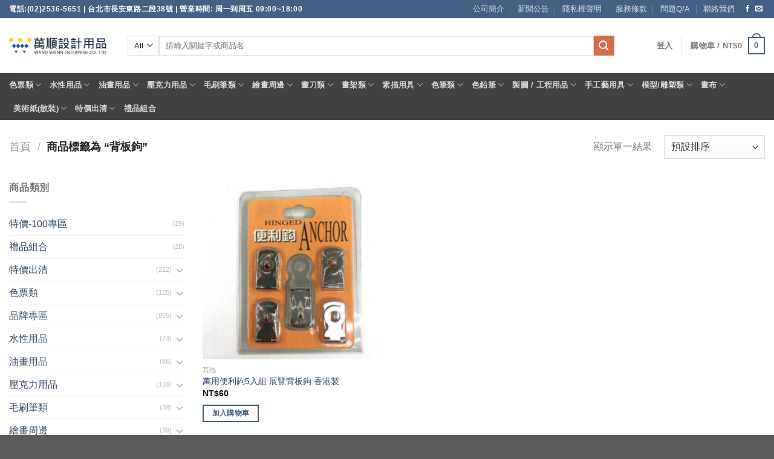

--- FILE ---
content_type: text/html; charset=UTF-8
request_url: https://www.oneart.com.tw/product-tag/%E8%83%8C%E6%9D%BF%E9%89%A4/
body_size: 39078
content:
<!DOCTYPE html>
<html lang="zh-TW" class="loading-site no-js">
<head><meta charset="UTF-8" /><script>if(navigator.userAgent.match(/MSIE|Internet Explorer/i)||navigator.userAgent.match(/Trident\/7\..*?rv:11/i)){var href=document.location.href;if(!href.match(/[?&]nowprocket/)){if(href.indexOf("?")==-1){if(href.indexOf("#")==-1){document.location.href=href+"?nowprocket=1"}else{document.location.href=href.replace("#","?nowprocket=1#")}}else{if(href.indexOf("#")==-1){document.location.href=href+"&nowprocket=1"}else{document.location.href=href.replace("#","&nowprocket=1#")}}}}</script><script>class RocketLazyLoadScripts{constructor(){this.v="1.2.3",this.triggerEvents=["keydown","mousedown","mousemove","touchmove","touchstart","touchend","wheel"],this.userEventHandler=this._triggerListener.bind(this),this.touchStartHandler=this._onTouchStart.bind(this),this.touchMoveHandler=this._onTouchMove.bind(this),this.touchEndHandler=this._onTouchEnd.bind(this),this.clickHandler=this._onClick.bind(this),this.interceptedClicks=[],window.addEventListener("pageshow",t=>{this.persisted=t.persisted}),window.addEventListener("DOMContentLoaded",()=>{this._preconnect3rdParties()}),this.delayedScripts={normal:[],async:[],defer:[]},this.trash=[],this.allJQueries=[]}_addUserInteractionListener(t){if(document.hidden){t._triggerListener();return}this.triggerEvents.forEach(e=>window.addEventListener(e,t.userEventHandler,{passive:!0})),window.addEventListener("touchstart",t.touchStartHandler,{passive:!0}),window.addEventListener("mousedown",t.touchStartHandler),document.addEventListener("visibilitychange",t.userEventHandler)}_removeUserInteractionListener(){this.triggerEvents.forEach(t=>window.removeEventListener(t,this.userEventHandler,{passive:!0})),document.removeEventListener("visibilitychange",this.userEventHandler)}_onTouchStart(t){"HTML"!==t.target.tagName&&(window.addEventListener("touchend",this.touchEndHandler),window.addEventListener("mouseup",this.touchEndHandler),window.addEventListener("touchmove",this.touchMoveHandler,{passive:!0}),window.addEventListener("mousemove",this.touchMoveHandler),t.target.addEventListener("click",this.clickHandler),this._renameDOMAttribute(t.target,"onclick","rocket-onclick"),this._pendingClickStarted())}_onTouchMove(t){window.removeEventListener("touchend",this.touchEndHandler),window.removeEventListener("mouseup",this.touchEndHandler),window.removeEventListener("touchmove",this.touchMoveHandler,{passive:!0}),window.removeEventListener("mousemove",this.touchMoveHandler),t.target.removeEventListener("click",this.clickHandler),this._renameDOMAttribute(t.target,"rocket-onclick","onclick"),this._pendingClickFinished()}_onTouchEnd(t){window.removeEventListener("touchend",this.touchEndHandler),window.removeEventListener("mouseup",this.touchEndHandler),window.removeEventListener("touchmove",this.touchMoveHandler,{passive:!0}),window.removeEventListener("mousemove",this.touchMoveHandler)}_onClick(t){t.target.removeEventListener("click",this.clickHandler),this._renameDOMAttribute(t.target,"rocket-onclick","onclick"),this.interceptedClicks.push(t),t.preventDefault(),t.stopPropagation(),t.stopImmediatePropagation(),this._pendingClickFinished()}_replayClicks(){window.removeEventListener("touchstart",this.touchStartHandler,{passive:!0}),window.removeEventListener("mousedown",this.touchStartHandler),this.interceptedClicks.forEach(t=>{t.target.dispatchEvent(new MouseEvent("click",{view:t.view,bubbles:!0,cancelable:!0}))})}_waitForPendingClicks(){return new Promise(t=>{this._isClickPending?this._pendingClickFinished=t:t()})}_pendingClickStarted(){this._isClickPending=!0}_pendingClickFinished(){this._isClickPending=!1}_renameDOMAttribute(t,e,r){t.hasAttribute&&t.hasAttribute(e)&&(event.target.setAttribute(r,event.target.getAttribute(e)),event.target.removeAttribute(e))}_triggerListener(){this._removeUserInteractionListener(this),"loading"===document.readyState?document.addEventListener("DOMContentLoaded",this._loadEverythingNow.bind(this)):this._loadEverythingNow()}_preconnect3rdParties(){let t=[];document.querySelectorAll("script[type=rocketlazyloadscript]").forEach(e=>{if(e.hasAttribute("src")){let r=new URL(e.src).origin;r!==location.origin&&t.push({src:r,crossOrigin:e.crossOrigin||"module"===e.getAttribute("data-rocket-type")})}}),t=[...new Map(t.map(t=>[JSON.stringify(t),t])).values()],this._batchInjectResourceHints(t,"preconnect")}async _loadEverythingNow(){this.lastBreath=Date.now(),this._delayEventListeners(this),this._delayJQueryReady(this),this._handleDocumentWrite(),this._registerAllDelayedScripts(),this._preloadAllScripts(),await this._loadScriptsFromList(this.delayedScripts.normal),await this._loadScriptsFromList(this.delayedScripts.defer),await this._loadScriptsFromList(this.delayedScripts.async);try{await this._triggerDOMContentLoaded(),await this._triggerWindowLoad()}catch(t){console.error(t)}window.dispatchEvent(new Event("rocket-allScriptsLoaded")),this._waitForPendingClicks().then(()=>{this._replayClicks()}),this._emptyTrash()}_registerAllDelayedScripts(){document.querySelectorAll("script[type=rocketlazyloadscript]").forEach(t=>{t.hasAttribute("data-rocket-src")?t.hasAttribute("async")&&!1!==t.async?this.delayedScripts.async.push(t):t.hasAttribute("defer")&&!1!==t.defer||"module"===t.getAttribute("data-rocket-type")?this.delayedScripts.defer.push(t):this.delayedScripts.normal.push(t):this.delayedScripts.normal.push(t)})}async _transformScript(t){return new Promise((await this._littleBreath(),navigator.userAgent.indexOf("Firefox/")>0||""===navigator.vendor)?e=>{let r=document.createElement("script");[...t.attributes].forEach(t=>{let e=t.nodeName;"type"!==e&&("data-rocket-type"===e&&(e="type"),"data-rocket-src"===e&&(e="src"),r.setAttribute(e,t.nodeValue))}),t.text&&(r.text=t.text),r.hasAttribute("src")?(r.addEventListener("load",e),r.addEventListener("error",e)):(r.text=t.text,e());try{t.parentNode.replaceChild(r,t)}catch(i){e()}}:async e=>{function r(){t.setAttribute("data-rocket-status","failed"),e()}try{let i=t.getAttribute("data-rocket-type"),n=t.getAttribute("data-rocket-src");t.text,i?(t.type=i,t.removeAttribute("data-rocket-type")):t.removeAttribute("type"),t.addEventListener("load",function r(){t.setAttribute("data-rocket-status","executed"),e()}),t.addEventListener("error",r),n?(t.removeAttribute("data-rocket-src"),t.src=n):t.src="data:text/javascript;base64,"+window.btoa(unescape(encodeURIComponent(t.text)))}catch(s){r()}})}async _loadScriptsFromList(t){let e=t.shift();return e&&e.isConnected?(await this._transformScript(e),this._loadScriptsFromList(t)):Promise.resolve()}_preloadAllScripts(){this._batchInjectResourceHints([...this.delayedScripts.normal,...this.delayedScripts.defer,...this.delayedScripts.async],"preload")}_batchInjectResourceHints(t,e){var r=document.createDocumentFragment();t.forEach(t=>{let i=t.getAttribute&&t.getAttribute("data-rocket-src")||t.src;if(i){let n=document.createElement("link");n.href=i,n.rel=e,"preconnect"!==e&&(n.as="script"),t.getAttribute&&"module"===t.getAttribute("data-rocket-type")&&(n.crossOrigin=!0),t.crossOrigin&&(n.crossOrigin=t.crossOrigin),t.integrity&&(n.integrity=t.integrity),r.appendChild(n),this.trash.push(n)}}),document.head.appendChild(r)}_delayEventListeners(t){let e={};function r(t,r){!function t(r){!e[r]&&(e[r]={originalFunctions:{add:r.addEventListener,remove:r.removeEventListener},eventsToRewrite:[]},r.addEventListener=function(){arguments[0]=i(arguments[0]),e[r].originalFunctions.add.apply(r,arguments)},r.removeEventListener=function(){arguments[0]=i(arguments[0]),e[r].originalFunctions.remove.apply(r,arguments)});function i(t){return e[r].eventsToRewrite.indexOf(t)>=0?"rocket-"+t:t}}(t),e[t].eventsToRewrite.push(r)}function i(t,e){let r=t[e];Object.defineProperty(t,e,{get:()=>r||function(){},set(i){t["rocket"+e]=r=i}})}r(document,"DOMContentLoaded"),r(window,"DOMContentLoaded"),r(window,"load"),r(window,"pageshow"),r(document,"readystatechange"),i(document,"onreadystatechange"),i(window,"onload"),i(window,"onpageshow")}_delayJQueryReady(t){let e;function r(r){if(r&&r.fn&&!t.allJQueries.includes(r)){r.fn.ready=r.fn.init.prototype.ready=function(e){return t.domReadyFired?e.bind(document)(r):document.addEventListener("rocket-DOMContentLoaded",()=>e.bind(document)(r)),r([])};let i=r.fn.on;r.fn.on=r.fn.init.prototype.on=function(){if(this[0]===window){function t(t){return t.split(" ").map(t=>"load"===t||0===t.indexOf("load.")?"rocket-jquery-load":t).join(" ")}"string"==typeof arguments[0]||arguments[0]instanceof String?arguments[0]=t(arguments[0]):"object"==typeof arguments[0]&&Object.keys(arguments[0]).forEach(e=>{let r=arguments[0][e];delete arguments[0][e],arguments[0][t(e)]=r})}return i.apply(this,arguments),this},t.allJQueries.push(r)}e=r}r(window.jQuery),Object.defineProperty(window,"jQuery",{get:()=>e,set(t){r(t)}})}async _triggerDOMContentLoaded(){this.domReadyFired=!0,await this._littleBreath(),document.dispatchEvent(new Event("rocket-DOMContentLoaded")),await this._littleBreath(),window.dispatchEvent(new Event("rocket-DOMContentLoaded")),await this._littleBreath(),document.dispatchEvent(new Event("rocket-readystatechange")),await this._littleBreath(),document.rocketonreadystatechange&&document.rocketonreadystatechange()}async _triggerWindowLoad(){await this._littleBreath(),window.dispatchEvent(new Event("rocket-load")),await this._littleBreath(),window.rocketonload&&window.rocketonload(),await this._littleBreath(),this.allJQueries.forEach(t=>t(window).trigger("rocket-jquery-load")),await this._littleBreath();let t=new Event("rocket-pageshow");t.persisted=this.persisted,window.dispatchEvent(t),await this._littleBreath(),window.rocketonpageshow&&window.rocketonpageshow({persisted:this.persisted})}_handleDocumentWrite(){let t=new Map;document.write=document.writeln=function(e){let r=document.currentScript;r||console.error("WPRocket unable to document.write this: "+e);let i=document.createRange(),n=r.parentElement,s=t.get(r);void 0===s&&(s=r.nextSibling,t.set(r,s));let a=document.createDocumentFragment();i.setStart(a,0),a.appendChild(i.createContextualFragment(e)),n.insertBefore(a,s)}}async _littleBreath(){Date.now()-this.lastBreath>45&&(await this._requestAnimFrame(),this.lastBreath=Date.now())}async _requestAnimFrame(){return document.hidden?new Promise(t=>setTimeout(t)):new Promise(t=>requestAnimationFrame(t))}_emptyTrash(){this.trash.forEach(t=>t.remove())}static run(){let t=new RocketLazyLoadScripts;t._addUserInteractionListener(t)}}RocketLazyLoadScripts.run();</script>
	
	<link rel="profile" href="http://gmpg.org/xfn/11" />
	<link rel="pingback" href="https://www.oneart.com.tw/xmlrpc.php" />

					<script type="rocketlazyloadscript">document.documentElement.className = document.documentElement.className + ' yes-js js_active js'</script>
				<script type="rocketlazyloadscript">(function(html){html.className = html.className.replace(/\bno-js\b/,'js')})(document.documentElement);</script>
<meta name='robots' content='index, follow, max-image-preview:large, max-snippet:-1, max-video-preview:-1' />
<meta name="viewport" content="width=device-width, initial-scale=1" />
	<!-- This site is optimized with the Yoast SEO Premium plugin v20.4 (Yoast SEO v21.8.1) - https://yoast.com/wordpress/plugins/seo/ -->
	<title>背板鉤 Archives - 萬順設計用品有限公司 | WAND SHENN ENTERPRISE CO., LTD</title>
	<link rel="canonical" href="https://www.oneart.com.tw/product-tag/背板鉤/" />
	<meta property="og:locale" content="zh_TW" />
	<meta property="og:type" content="article" />
	<meta property="og:title" content="背板鉤 Archives" />
	<meta property="og:url" content="https://www.oneart.com.tw/product-tag/背板鉤/" />
	<meta property="og:site_name" content="萬順設計用品有限公司 | WAND SHENN ENTERPRISE CO., LTD" />
	<meta name="twitter:card" content="summary_large_image" />
	<script type="application/ld+json" class="yoast-schema-graph">{"@context":"https://schema.org","@graph":[{"@type":"CollectionPage","@id":"https://www.oneart.com.tw/product-tag/%e8%83%8c%e6%9d%bf%e9%89%a4/","url":"https://www.oneart.com.tw/product-tag/%e8%83%8c%e6%9d%bf%e9%89%a4/","name":"背板鉤 Archives - 萬順設計用品有限公司 | WAND SHENN ENTERPRISE CO., LTD","isPartOf":{"@id":"https://www.oneart.com.tw/#website"},"primaryImageOfPage":{"@id":"https://www.oneart.com.tw/product-tag/%e8%83%8c%e6%9d%bf%e9%89%a4/#primaryimage"},"image":{"@id":"https://www.oneart.com.tw/product-tag/%e8%83%8c%e6%9d%bf%e9%89%a4/#primaryimage"},"thumbnailUrl":"https://www.oneart.com.tw/wp-content/uploads/萬用便利鉤.jpg","breadcrumb":{"@id":"https://www.oneart.com.tw/product-tag/%e8%83%8c%e6%9d%bf%e9%89%a4/#breadcrumb"},"inLanguage":"zh-TW"},{"@type":"ImageObject","inLanguage":"zh-TW","@id":"https://www.oneart.com.tw/product-tag/%e8%83%8c%e6%9d%bf%e9%89%a4/#primaryimage","url":"https://www.oneart.com.tw/wp-content/uploads/萬用便利鉤.jpg","contentUrl":"https://www.oneart.com.tw/wp-content/uploads/萬用便利鉤.jpg","width":500,"height":500,"caption":"萬用便利鉤"},{"@type":"BreadcrumbList","@id":"https://www.oneart.com.tw/product-tag/%e8%83%8c%e6%9d%bf%e9%89%a4/#breadcrumb","itemListElement":[{"@type":"ListItem","position":1,"name":"Home","item":"https://www.oneart.com.tw/"},{"@type":"ListItem","position":2,"name":"背板鉤"}]},{"@type":"WebSite","@id":"https://www.oneart.com.tw/#website","url":"https://www.oneart.com.tw/","name":"萬順設計用品有限公司 | WAND SHENN ENTERPRISE CO., LTD","description":"進口與販售歐美日美術、設計相關用品，在業界擁有40年以上經驗的老字號，誠實可信任的商家。","potentialAction":[{"@type":"SearchAction","target":{"@type":"EntryPoint","urlTemplate":"https://www.oneart.com.tw/?s={search_term_string}"},"query-input":"required name=search_term_string"}],"inLanguage":"zh-TW"}]}</script>
	<!-- / Yoast SEO Premium plugin. -->


<link rel='dns-prefetch' href='//cdn.jsdelivr.net' />
<link rel='prefetch' href='https://www.oneart.com.tw/wp-content/themes/flatsome/assets/js/flatsome.js?ver=7f37db73450aecec0847' />
<link rel='prefetch' href='https://www.oneart.com.tw/wp-content/themes/flatsome/assets/js/chunk.slider.js?ver=3.17.0' />
<link rel='prefetch' href='https://www.oneart.com.tw/wp-content/themes/flatsome/assets/js/chunk.popups.js?ver=3.17.0' />
<link rel='prefetch' href='https://www.oneart.com.tw/wp-content/themes/flatsome/assets/js/chunk.tooltips.js?ver=3.17.0' />
<link rel='prefetch' href='https://www.oneart.com.tw/wp-content/themes/flatsome/assets/js/woocommerce.js?ver=1a392523165907adee6a' />
<link rel="alternate" type="application/rss+xml" title="訂閱《萬順設計用品有限公司 | WAND SHENN ENTERPRISE CO., LTD》&raquo; 資訊提供" href="https://www.oneart.com.tw/feed/" />
<link rel="alternate" type="application/rss+xml" title="訂閱《萬順設計用品有限公司 | WAND SHENN ENTERPRISE CO., LTD》&raquo; 留言的資訊提供" href="https://www.oneart.com.tw/comments/feed/" />
<link rel="alternate" type="application/rss+xml" title="訂閱《萬順設計用品有限公司 | WAND SHENN ENTERPRISE CO., LTD》&raquo; 標籤〈背板鉤〉的資訊提供" href="https://www.oneart.com.tw/product-tag/%e8%83%8c%e6%9d%bf%e9%89%a4/feed/" />
<script type="rocketlazyloadscript" data-rocket-type="text/javascript">
window._wpemojiSettings = {"baseUrl":"https:\/\/s.w.org\/images\/core\/emoji\/14.0.0\/72x72\/","ext":".png","svgUrl":"https:\/\/s.w.org\/images\/core\/emoji\/14.0.0\/svg\/","svgExt":".svg","source":{"concatemoji":"https:\/\/www.oneart.com.tw\/wp-includes\/js\/wp-emoji-release.min.js?ver=94ad549fd62442a679260787dd63966b"}};
/*! This file is auto-generated */
!function(e,a,t){var n,r,o,i=a.createElement("canvas"),p=i.getContext&&i.getContext("2d");function s(e,t){p.clearRect(0,0,i.width,i.height),p.fillText(e,0,0);e=i.toDataURL();return p.clearRect(0,0,i.width,i.height),p.fillText(t,0,0),e===i.toDataURL()}function c(e){var t=a.createElement("script");t.src=e,t.defer=t.type="text/javascript",a.getElementsByTagName("head")[0].appendChild(t)}for(o=Array("flag","emoji"),t.supports={everything:!0,everythingExceptFlag:!0},r=0;r<o.length;r++)t.supports[o[r]]=function(e){if(p&&p.fillText)switch(p.textBaseline="top",p.font="600 32px Arial",e){case"flag":return s("\ud83c\udff3\ufe0f\u200d\u26a7\ufe0f","\ud83c\udff3\ufe0f\u200b\u26a7\ufe0f")?!1:!s("\ud83c\uddfa\ud83c\uddf3","\ud83c\uddfa\u200b\ud83c\uddf3")&&!s("\ud83c\udff4\udb40\udc67\udb40\udc62\udb40\udc65\udb40\udc6e\udb40\udc67\udb40\udc7f","\ud83c\udff4\u200b\udb40\udc67\u200b\udb40\udc62\u200b\udb40\udc65\u200b\udb40\udc6e\u200b\udb40\udc67\u200b\udb40\udc7f");case"emoji":return!s("\ud83e\udef1\ud83c\udffb\u200d\ud83e\udef2\ud83c\udfff","\ud83e\udef1\ud83c\udffb\u200b\ud83e\udef2\ud83c\udfff")}return!1}(o[r]),t.supports.everything=t.supports.everything&&t.supports[o[r]],"flag"!==o[r]&&(t.supports.everythingExceptFlag=t.supports.everythingExceptFlag&&t.supports[o[r]]);t.supports.everythingExceptFlag=t.supports.everythingExceptFlag&&!t.supports.flag,t.DOMReady=!1,t.readyCallback=function(){t.DOMReady=!0},t.supports.everything||(n=function(){t.readyCallback()},a.addEventListener?(a.addEventListener("DOMContentLoaded",n,!1),e.addEventListener("load",n,!1)):(e.attachEvent("onload",n),a.attachEvent("onreadystatechange",function(){"complete"===a.readyState&&t.readyCallback()})),(e=t.source||{}).concatemoji?c(e.concatemoji):e.wpemoji&&e.twemoji&&(c(e.twemoji),c(e.wpemoji)))}(window,document,window._wpemojiSettings);
</script>
<style type="text/css">
img.wp-smiley,
img.emoji {
	display: inline !important;
	border: none !important;
	box-shadow: none !important;
	height: 1em !important;
	width: 1em !important;
	margin: 0 0.07em !important;
	vertical-align: -0.1em !important;
	background: none !important;
	padding: 0 !important;
}
</style>
	<style id='wp-block-library-inline-css' type='text/css'>
:root{--wp-admin-theme-color:#007cba;--wp-admin-theme-color--rgb:0,124,186;--wp-admin-theme-color-darker-10:#006ba1;--wp-admin-theme-color-darker-10--rgb:0,107,161;--wp-admin-theme-color-darker-20:#005a87;--wp-admin-theme-color-darker-20--rgb:0,90,135;--wp-admin-border-width-focus:2px;--wp-block-synced-color:#7a00df;--wp-block-synced-color--rgb:122,0,223}@media (-webkit-min-device-pixel-ratio:2),(min-resolution:192dpi){:root{--wp-admin-border-width-focus:1.5px}}.wp-element-button{cursor:pointer}:root{--wp--preset--font-size--normal:16px;--wp--preset--font-size--huge:42px}:root .has-very-light-gray-background-color{background-color:#eee}:root .has-very-dark-gray-background-color{background-color:#313131}:root .has-very-light-gray-color{color:#eee}:root .has-very-dark-gray-color{color:#313131}:root .has-vivid-green-cyan-to-vivid-cyan-blue-gradient-background{background:linear-gradient(135deg,#00d084,#0693e3)}:root .has-purple-crush-gradient-background{background:linear-gradient(135deg,#34e2e4,#4721fb 50%,#ab1dfe)}:root .has-hazy-dawn-gradient-background{background:linear-gradient(135deg,#faaca8,#dad0ec)}:root .has-subdued-olive-gradient-background{background:linear-gradient(135deg,#fafae1,#67a671)}:root .has-atomic-cream-gradient-background{background:linear-gradient(135deg,#fdd79a,#004a59)}:root .has-nightshade-gradient-background{background:linear-gradient(135deg,#330968,#31cdcf)}:root .has-midnight-gradient-background{background:linear-gradient(135deg,#020381,#2874fc)}.has-regular-font-size{font-size:1em}.has-larger-font-size{font-size:2.625em}.has-normal-font-size{font-size:var(--wp--preset--font-size--normal)}.has-huge-font-size{font-size:var(--wp--preset--font-size--huge)}.has-text-align-center{text-align:center}.has-text-align-left{text-align:left}.has-text-align-right{text-align:right}#end-resizable-editor-section{display:none}.aligncenter{clear:both}.items-justified-left{justify-content:flex-start}.items-justified-center{justify-content:center}.items-justified-right{justify-content:flex-end}.items-justified-space-between{justify-content:space-between}.screen-reader-text{clip:rect(1px,1px,1px,1px);word-wrap:normal!important;border:0;-webkit-clip-path:inset(50%);clip-path:inset(50%);height:1px;margin:-1px;overflow:hidden;padding:0;position:absolute;width:1px}.screen-reader-text:focus{clip:auto!important;background-color:#ddd;-webkit-clip-path:none;clip-path:none;color:#444;display:block;font-size:1em;height:auto;left:5px;line-height:normal;padding:15px 23px 14px;text-decoration:none;top:5px;width:auto;z-index:100000}html :where(.has-border-color){border-style:solid}html :where([style*=border-top-color]){border-top-style:solid}html :where([style*=border-right-color]){border-right-style:solid}html :where([style*=border-bottom-color]){border-bottom-style:solid}html :where([style*=border-left-color]){border-left-style:solid}html :where([style*=border-width]){border-style:solid}html :where([style*=border-top-width]){border-top-style:solid}html :where([style*=border-right-width]){border-right-style:solid}html :where([style*=border-bottom-width]){border-bottom-style:solid}html :where([style*=border-left-width]){border-left-style:solid}html :where(img[class*=wp-image-]){height:auto;max-width:100%}figure{margin:0 0 1em}html :where(.is-position-sticky){--wp-admin--admin-bar--position-offset:var(--wp-admin--admin-bar--height,0px)}@media screen and (max-width:600px){html :where(.is-position-sticky){--wp-admin--admin-bar--position-offset:0px}}
</style>
<link rel='stylesheet' id='classic-theme-styles-css' href='https://www.oneart.com.tw/wp-includes/css/classic-themes.min.css?ver=94ad549fd62442a679260787dd63966b' type='text/css' media='all' />
<link rel='stylesheet' id='chaty-css-css' href='https://www.oneart.com.tw/wp-content/plugins/chaty-pro/css/chaty-front.min.css?ver=16892359543.0.3' type='text/css' media='all' />
<link rel='stylesheet' id='woo-custom-related-products-css' href='https://www.oneart.com.tw/wp-content/plugins/woo-custom-related-products/public/css/woo-custom-related-products-public.css' type='text/css' media='all' />
<style id='woocommerce-inline-inline-css' type='text/css'>
.woocommerce form .form-row .required { visibility: visible; }
</style>
<link data-minify="1" rel='stylesheet' id='woo-slg-public-style-css' href='https://www.oneart.com.tw/wp-content/cache/min/1/wp-content/plugins/woo-social-login/includes/css/style-public.css?ver=1709199153' type='text/css' media='all' />
<link data-minify="1" rel='stylesheet' id='flatsome-woocommerce-wishlist-css' href='https://www.oneart.com.tw/wp-content/cache/min/1/wp-content/themes/flatsome/inc/integrations/wc-yith-wishlist/wishlist.css?ver=1709199153' type='text/css' media='all' />
<link data-minify="1" rel='stylesheet' id='flatsome-main-css' href='https://www.oneart.com.tw/wp-content/cache/min/1/wp-content/themes/flatsome/assets/css/flatsome.css?ver=1709199153' type='text/css' media='all' />
<style id='flatsome-main-inline-css' type='text/css'>
@font-face {
				font-family: "fl-icons";
				font-display: block;
				src: url(https://www.oneart.com.tw/wp-content/themes/flatsome/assets/css/icons/fl-icons.eot?v=3.17.0);
				src:
					url(https://www.oneart.com.tw/wp-content/themes/flatsome/assets/css/icons/fl-icons.eot#iefix?v=3.17.0) format("embedded-opentype"),
					url(https://www.oneart.com.tw/wp-content/themes/flatsome/assets/css/icons/fl-icons.woff2?v=3.17.0) format("woff2"),
					url(https://www.oneart.com.tw/wp-content/themes/flatsome/assets/css/icons/fl-icons.ttf?v=3.17.0) format("truetype"),
					url(https://www.oneart.com.tw/wp-content/themes/flatsome/assets/css/icons/fl-icons.woff?v=3.17.0) format("woff"),
					url(https://www.oneart.com.tw/wp-content/themes/flatsome/assets/css/icons/fl-icons.svg?v=3.17.0#fl-icons) format("svg");
			}
</style>
<link data-minify="1" rel='stylesheet' id='flatsome-shop-css' href='https://www.oneart.com.tw/wp-content/cache/min/1/wp-content/themes/flatsome/assets/css/flatsome-shop.css?ver=1709199153' type='text/css' media='all' />
<link rel='stylesheet' id='flatsome-style-css' href='https://www.oneart.com.tw/wp-content/themes/flatsome/style.css?ver=3.17.0' type='text/css' media='all' />
<script type='text/javascript' src='https://www.oneart.com.tw/wp-includes/js/jquery/jquery.min.js?ver=3.6.4' id='jquery-core-js' defer></script>
<script type='text/javascript' src='https://www.oneart.com.tw/wp-includes/js/jquery/jquery-migrate.min.js?ver=3.4.0' id='jquery-migrate-js' defer></script>
<script type='text/javascript' id='chaty-js-extra'>
/* <![CDATA[ */
var chaty_settings = {"chaty_widgets":[{"id":0,"identifier":0,"settings":{"show_close_button":"yes","position":"right","custom_position":1,"bottom_spacing":25,"side_spacing":25,"icon_view":"vertical","default_state":"click","cta_text":"\u7dda\u4e0a\u5ba2\u670d","cta_text_color":"#333333","cta_bg_color":"#ffffff","show_cta":"first_click","is_pending_mesg_enabled":"off","pending_mesg_count":"1","pending_mesg_count_color":"#ffffff","pending_mesg_count_bgcolor":"#dd0000","widget_icon":"chat-base","widget_icon_url":"","font_family":"System Stack","widget_size":"44","custom_widget_size":"44","is_google_analytics_enabled":"1","close_text":"Hide","widget_color":"#1e88e5","widget_rgb_color":"30,136,229","has_custom_css":0,"custom_css":"","widget_token":"7c2efaf08d","widget_index":"","attention_effect":""},"triggers":{"has_time_delay":0,"time_delay":0,"exit_intent":0,"has_display_after_page_scroll":0,"display_after_page_scroll":0,"auto_hide_widget":0,"hide_after":0,"show_on_pages_rules":[],"time_diff":0,"has_date_scheduling_rules":0,"date_scheduling_rules":{"start_date_time":"","end_date_time":""},"date_scheduling_rules_timezone":0,"day_hours_scheduling_rules_timezone":0,"has_day_hours_scheduling_rules":0,"day_hours_scheduling_rules":[],"day_time_diff":"","show_on_direct_visit":0,"show_on_referrer_social_network":0,"show_on_referrer_search_engines":0,"show_on_referrer_google_ads":0,"show_on_referrer_urls":[],"has_show_on_specific_referrer_urls":0,"has_traffic_source":0,"has_countries":0,"countries":[],"has_target_rules":0},"channels":[{"channel":"Phone","value":"0225365651","hover_text":"Phone","svg_icon":"<svg width=\"39\" height=\"39\" viewBox=\"0 0 39 39\" fill=\"none\" xmlns=\"http:\/\/www.w3.org\/2000\/svg\"><circle class=\"color-element\" cx=\"19.4395\" cy=\"19.4395\" r=\"19.4395\" fill=\"#03E78B\"\/><path d=\"M19.3929 14.9176C17.752 14.7684 16.2602 14.3209 14.7684 13.7242C14.0226 13.4259 13.1275 13.7242 12.8292 14.4701L11.7849 16.2602C8.65222 14.6193 6.11623 11.9341 4.47529 8.95057L6.41458 7.90634C7.16046 7.60799 7.45881 6.71293 7.16046 5.96705C6.56375 4.47529 6.11623 2.83435 5.96705 1.34259C5.96705 0.596704 5.22117 0 4.47529 0H0.745882C0.298353 0 5.69062e-07 0.298352 5.69062e-07 0.745881C5.69062e-07 3.72941 0.596704 6.71293 1.93929 9.3981C3.87858 13.575 7.30964 16.8569 11.3374 18.7962C14.0226 20.1388 17.0061 20.7355 19.9896 20.7355C20.4371 20.7355 20.7355 20.4371 20.7355 19.9896V16.4094C20.7355 15.5143 20.1388 14.9176 19.3929 14.9176Z\" transform=\"translate(9.07179 9.07178)\" fill=\"white\"\/><\/svg>","is_desktop":1,"is_mobile":1,"icon_color":"#03E78B","icon_rgb_color":"3,231,139","channel_type":"Phone","custom_image_url":"","order":"","pre_set_message":"","is_use_web_version":"1","is_open_new_tab":"1","is_default_open":"0","has_welcome_message":"0","chat_welcome_message":"","qr_code_image_url":"","mail_subject":"","channel_account_type":"personal","contact_form_settings":[],"contact_fields":[],"url":"tel:0225365651","mobile_target":"","desktop_target":"","target":"","is_agent":"0","agent_data":[],"header_text":"","header_sub_text":"","header_bg_color":"","header_text_color":"","widget_token":"7c2efaf08d","widget_index":"","click_event":"","is_agent_desktop":"0","is_agent_mobile":"0"},{"channel":"Facebook_Messenger","value":"https:\/\/m.me\/oneart.taiwan","hover_text":"Facebook Messenger","svg_icon":"<svg width=\"39\" height=\"39\" viewBox=\"0 0 39 39\" fill=\"none\" xmlns=\"http:\/\/www.w3.org\/2000\/svg\"><circle class=\"color-element\" cx=\"19.4395\" cy=\"19.4395\" r=\"19.4395\" fill=\"#1E88E5\"\/><path fill-rule=\"evenodd\" clip-rule=\"evenodd\" d=\"M0 9.63934C0 4.29861 4.68939 0 10.4209 0C16.1524 0 20.8418 4.29861 20.8418 9.63934C20.8418 14.98 16.1524 19.2787 10.4209 19.2787C9.37878 19.2787 8.33673 19.1484 7.42487 18.8879L3.90784 20.8418V17.1945C1.56311 15.3708 0 12.6353 0 9.63934ZM8.85779 10.1604L11.463 13.0261L17.1945 6.90384L12.1143 9.76959L9.37885 6.90384L3.64734 13.0261L8.85779 10.1604Z\" transform=\"translate(9.01854 10.3146)\" fill=\"white\"\/><\/svg>","is_desktop":1,"is_mobile":1,"icon_color":"#1E88E5","icon_rgb_color":"30,136,229","channel_type":"Facebook_Messenger","custom_image_url":"","order":"","pre_set_message":"","is_use_web_version":"1","is_open_new_tab":"1","is_default_open":"0","has_welcome_message":"0","chat_welcome_message":"","qr_code_image_url":"","mail_subject":"","channel_account_type":"personal","contact_form_settings":[],"contact_fields":[],"url":"https:\/\/m.me\/oneart.taiwan","mobile_target":"","desktop_target":"_blank","target":"_blank","is_agent":"0","agent_data":[],"header_text":"","header_sub_text":"","header_bg_color":"","header_text_color":"","widget_token":"7c2efaf08d","widget_index":"","click_event":"","is_agent_desktop":"0","is_agent_mobile":"0"},{"channel":"Line","value":"https:\/\/line.me\/ti\/p\/sz_IHjqzk5","hover_text":"Line","svg_icon":"<svg width=\"39\" height=\"39\" viewBox=\"0 0 39 39\" fill=\"none\" xmlns=\"http:\/\/www.w3.org\/2000\/svg\"><circle class=\"color-element\" cx=\"19.4395\" cy=\"19.4395\" r=\"19.4395\" fill=\"#38B900\"><\/circle><path d=\"M24 9.36561C24 4.19474 18.6178 0 12 0C5.38215 0 0 4.19474 0 9.36561C0 13.9825 4.25629 17.8606 10.0229 18.5993C10.4073 18.6785 10.9565 18.8368 11.0664 19.1797C11.1762 19.4699 11.1487 19.9184 11.0938 20.235C11.0938 20.235 10.9565 21.0528 10.9291 21.2111C10.8741 21.5013 10.6819 22.3456 11.9725 21.8443C13.2632 21.3167 18.8924 17.9398 21.3913 15.1433C23.1487 13.2702 24 11.4234 24 9.36561Z\" transform=\"translate(7 10)\" fill=\"white\"><\/path><path d=\"M1.0984 0H0.24714C0.10984 0 -2.09503e-07 0.105528 -2.09503e-07 0.211056V5.22364C-2.09503e-07 5.35555 0.10984 5.43469 0.24714 5.43469H1.0984C1.2357 5.43469 1.34554 5.32917 1.34554 5.22364V0.211056C1.34554 0.105528 1.2357 0 1.0984 0Z\" transform=\"translate(15.4577 16.8593)\" fill=\"#38B900\" class=\"color-element\"><\/path><path d=\"M4.66819 0H3.81693C3.67963 0 3.56979 0.105528 3.56979 0.211056V3.19222L1.18078 0.0791458C1.18078 0.0791458 1.18078 0.0527642 1.15332 0.0527642C1.15332 0.0527642 1.15332 0.0527641 1.12586 0.0263821C1.12586 0.0263821 1.12586 0.0263821 1.0984 0.0263821H0.247139C0.10984 0.0263821 4.19006e-07 0.13191 4.19006e-07 0.237438V5.25002C4.19006e-07 5.38193 0.10984 5.46108 0.247139 5.46108H1.0984C1.2357 5.46108 1.34554 5.35555 1.34554 5.25002V2.26885L3.73455 5.38193C3.76201 5.40831 3.76201 5.43469 3.78947 5.43469C3.78947 5.43469 3.78947 5.43469 3.81693 5.43469C3.81693 5.43469 3.81693 5.43469 3.84439 5.43469C3.87185 5.43469 3.87185 5.43469 3.89931 5.43469H4.75057C4.88787 5.43469 4.99771 5.32917 4.99771 5.22364V0.211056C4.91533 0.105528 4.80549 0 4.66819 0Z\" transform=\"translate(17.6819 16.8593)\" fill=\"#38B900\" class=\"color-element\"><\/path><path d=\"M3.62471 4.22112H1.34554V0.237438C1.34554 0.105528 1.2357 0 1.0984 0H0.24714C0.10984 0 -5.23757e-08 0.105528 -5.23757e-08 0.237438V5.25002C-5.23757e-08 5.30278 0.0274599 5.35555 0.0549198 5.40831C0.10984 5.43469 0.16476 5.46108 0.21968 5.46108H3.56979C3.70709 5.46108 3.78947 5.35555 3.78947 5.22364V4.4058C3.87185 4.32665 3.76201 4.22112 3.62471 4.22112Z\" transform=\"translate(10.8993 16.8593)\" fill=\"#38B900\" class=\"color-element\"><\/path><path d=\"M3.56979 1.29272C3.70709 1.29272 3.78947 1.18719 3.78947 1.05528V0.237438C3.78947 0.105528 3.67963 -1.00639e-07 3.56979 -1.00639e-07H0.219679C0.164759 -1.00639e-07 0.10984 0.0263821 0.0549199 0.0527641C0.02746 0.105528 -2.09503e-07 0.158292 -2.09503e-07 0.211056V5.22364C-2.09503e-07 5.2764 0.02746 5.32917 0.0549199 5.38193C0.10984 5.40831 0.164759 5.43469 0.219679 5.43469H3.56979C3.70709 5.43469 3.78947 5.32917 3.78947 5.19726V4.37941C3.78947 4.2475 3.67963 4.14198 3.56979 4.14198H1.29062V3.29775H3.56979C3.70709 3.29775 3.78947 3.19222 3.78947 3.06031V2.24247C3.78947 2.11056 3.67963 2.00503 3.56979 2.00503H1.29062V1.16081H3.56979V1.29272Z\" transform=\"translate(23.421 16.8329)\" fill=\"#38B900\" class=\"color-element\"><\/path><\/svg>","is_desktop":1,"is_mobile":1,"icon_color":"#38B900","icon_rgb_color":"56,185,0","channel_type":"Line","custom_image_url":"","order":"","pre_set_message":"","is_use_web_version":"1","is_open_new_tab":"1","is_default_open":"0","has_welcome_message":"0","chat_welcome_message":"","qr_code_image_url":"","mail_subject":"","channel_account_type":"personal","contact_form_settings":[],"contact_fields":[],"url":"https:\/\/line.me\/ti\/p\/sz_IHjqzk5","mobile_target":"_blank","desktop_target":"_blank","target":"_blank","is_agent":"0","agent_data":[],"header_text":"","header_sub_text":"","header_bg_color":"","header_text_color":"","widget_token":"7c2efaf08d","widget_index":"","click_event":"","is_agent_desktop":"0","is_agent_mobile":"0"}]}],"ajax_url":"https:\/\/www.oneart.com.tw\/wp-admin\/admin-ajax.php","data_analytics_settings":"on"};
/* ]]> */
</script>
<script type="rocketlazyloadscript" data-rocket-type='text/javascript' data-rocket-src='https://www.oneart.com.tw/wp-content/plugins/chaty-pro/js/cht-front-script.min.js?ver=16892359543.0.3' id='chaty-js' defer></script>
<script type="rocketlazyloadscript" data-minify="1" data-rocket-type='text/javascript' data-rocket-src='https://www.oneart.com.tw/wp-content/cache/min/1/wp-content/plugins/woo-custom-related-products/public/js/woo-custom-related-products-public.js?ver=1709199153' id='woo-custom-related-products-js' defer></script>
<script type='text/javascript' id='wp-statistics-tracker-js-extra'>
/* <![CDATA[ */
var WP_Statistics_Tracker_Object = {"hitRequestUrl":"https:\/\/www.oneart.com.tw\/wp-json\/wp-statistics\/v2\/hit?wp_statistics_hit_rest=yes&track_all=0&current_page_type=tax&current_page_id=2197&search_query&page_uri=L3Byb2R1Y3QtdGFnLyVFOCU4MyU4QyVFNiU5RCVCRiVFOSU4OSVBNC8","keepOnlineRequestUrl":"https:\/\/www.oneart.com.tw\/wp-json\/wp-statistics\/v2\/online?wp_statistics_hit_rest=yes&track_all=0&current_page_type=tax&current_page_id=2197&search_query&page_uri=L3Byb2R1Y3QtdGFnLyVFOCU4MyU4QyVFNiU5RCVCRiVFOSU4OSVBNC8","option":{"dntEnabled":"","cacheCompatibility":""}};
/* ]]> */
</script>
<script type="rocketlazyloadscript" data-minify="1" data-rocket-type='text/javascript' data-rocket-src='https://www.oneart.com.tw/wp-content/cache/min/1/wp-content/plugins/wp-statistics/assets/js/tracker.js?ver=1709199153' id='wp-statistics-tracker-js' defer></script>
<link rel="https://api.w.org/" href="https://www.oneart.com.tw/wp-json/" /><link rel="alternate" type="application/json" href="https://www.oneart.com.tw/wp-json/wp/v2/product_tag/2197" /><link rel="EditURI" type="application/rsd+xml" title="RSD" href="https://www.oneart.com.tw/xmlrpc.php?rsd" />
<link rel="wlwmanifest" type="application/wlwmanifest+xml" href="https://www.oneart.com.tw/wp-includes/wlwmanifest.xml" />

<!-- Analytics by WP Statistics v14.5 - https://wp-statistics.com/ -->
<style>.bg{opacity: 0; transition: opacity 1s; -webkit-transition: opacity 1s;} .bg-loaded{opacity: 1;}</style>	<noscript><style>.woocommerce-product-gallery{ opacity: 1 !important; }</style></noscript>
	<link rel="icon" href="https://www.oneart.com.tw/wp-content/uploads/2018/06/cropped-favicon-32x32.png" sizes="32x32" />
<link rel="icon" href="https://www.oneart.com.tw/wp-content/uploads/2018/06/cropped-favicon-192x192.png" sizes="192x192" />
<link rel="apple-touch-icon" href="https://www.oneart.com.tw/wp-content/uploads/2018/06/cropped-favicon-180x180.png" />
<meta name="msapplication-TileImage" content="https://www.oneart.com.tw/wp-content/uploads/2018/06/cropped-favicon-270x270.png" />
<style id="custom-css" type="text/css">:root {--primary-color: #446084;}.container-width, .full-width .ubermenu-nav, .container, .row{max-width: 1890px}.row.row-collapse{max-width: 1860px}.row.row-small{max-width: 1882.5px}.row.row-large{max-width: 1920px}.header-main{height: 91px}#logo img{max-height: 91px}#logo{width:166px;}.header-bottom{min-height: 43px}.header-top{min-height: 30px}.transparent .header-main{height: 30px}.transparent #logo img{max-height: 30px}.has-transparent + .page-title:first-of-type,.has-transparent + #main > .page-title,.has-transparent + #main > div > .page-title,.has-transparent + #main .page-header-wrapper:first-of-type .page-title{padding-top: 110px;}.header.show-on-scroll,.stuck .header-main{height:70px!important}.stuck #logo img{max-height: 70px!important}.search-form{ width: 92%;}.header-bg-color {background-color: rgba(255,255,255,0.9)}.header-bottom {background-color: #424242}.stuck .header-main .nav > li > a{line-height: 50px }.header-bottom-nav > li > a{line-height: 16px }@media (max-width: 549px) {.header-main{height: 70px}#logo img{max-height: 70px}}.nav-dropdown{font-size:100%}@media screen and (min-width: 550px){.products .box-vertical .box-image{min-width: 247px!important;width: 247px!important;}}.nav-vertical-fly-out > li + li {border-top-width: 1px; border-top-style: solid;}/* Custom CSS */.CHW-f-1 input {border-radius:12px!important;padding:5px 8px!important;margin:0px!important;}.CHW-f-2 textarea {border-radius:12px!important;padding:5px 8px!important;}.label-new.menu-item > a:after{content:"New";}.label-hot.menu-item > a:after{content:"Hot";}.label-sale.menu-item > a:after{content:"Sale";}.label-popular.menu-item > a:after{content:"Popular";}</style><style id="kirki-inline-styles"></style><noscript><style id="rocket-lazyload-nojs-css">.rll-youtube-player, [data-lazy-src]{display:none !important;}</style></noscript></head>

<body class="archive tax-product_tag term-2197 theme-flatsome woocommerce woocommerce-page woocommerce-no-js lightbox nav-dropdown-has-arrow nav-dropdown-has-shadow nav-dropdown-has-border">

<svg xmlns="http://www.w3.org/2000/svg" viewBox="0 0 0 0" width="0" height="0" focusable="false" role="none" style="visibility: hidden; position: absolute; left: -9999px; overflow: hidden;" ><defs><filter id="wp-duotone-dark-grayscale"><feColorMatrix color-interpolation-filters="sRGB" type="matrix" values=" .299 .587 .114 0 0 .299 .587 .114 0 0 .299 .587 .114 0 0 .299 .587 .114 0 0 " /><feComponentTransfer color-interpolation-filters="sRGB" ><feFuncR type="table" tableValues="0 0.49803921568627" /><feFuncG type="table" tableValues="0 0.49803921568627" /><feFuncB type="table" tableValues="0 0.49803921568627" /><feFuncA type="table" tableValues="1 1" /></feComponentTransfer><feComposite in2="SourceGraphic" operator="in" /></filter></defs></svg><svg xmlns="http://www.w3.org/2000/svg" viewBox="0 0 0 0" width="0" height="0" focusable="false" role="none" style="visibility: hidden; position: absolute; left: -9999px; overflow: hidden;" ><defs><filter id="wp-duotone-grayscale"><feColorMatrix color-interpolation-filters="sRGB" type="matrix" values=" .299 .587 .114 0 0 .299 .587 .114 0 0 .299 .587 .114 0 0 .299 .587 .114 0 0 " /><feComponentTransfer color-interpolation-filters="sRGB" ><feFuncR type="table" tableValues="0 1" /><feFuncG type="table" tableValues="0 1" /><feFuncB type="table" tableValues="0 1" /><feFuncA type="table" tableValues="1 1" /></feComponentTransfer><feComposite in2="SourceGraphic" operator="in" /></filter></defs></svg><svg xmlns="http://www.w3.org/2000/svg" viewBox="0 0 0 0" width="0" height="0" focusable="false" role="none" style="visibility: hidden; position: absolute; left: -9999px; overflow: hidden;" ><defs><filter id="wp-duotone-purple-yellow"><feColorMatrix color-interpolation-filters="sRGB" type="matrix" values=" .299 .587 .114 0 0 .299 .587 .114 0 0 .299 .587 .114 0 0 .299 .587 .114 0 0 " /><feComponentTransfer color-interpolation-filters="sRGB" ><feFuncR type="table" tableValues="0.54901960784314 0.98823529411765" /><feFuncG type="table" tableValues="0 1" /><feFuncB type="table" tableValues="0.71764705882353 0.25490196078431" /><feFuncA type="table" tableValues="1 1" /></feComponentTransfer><feComposite in2="SourceGraphic" operator="in" /></filter></defs></svg><svg xmlns="http://www.w3.org/2000/svg" viewBox="0 0 0 0" width="0" height="0" focusable="false" role="none" style="visibility: hidden; position: absolute; left: -9999px; overflow: hidden;" ><defs><filter id="wp-duotone-blue-red"><feColorMatrix color-interpolation-filters="sRGB" type="matrix" values=" .299 .587 .114 0 0 .299 .587 .114 0 0 .299 .587 .114 0 0 .299 .587 .114 0 0 " /><feComponentTransfer color-interpolation-filters="sRGB" ><feFuncR type="table" tableValues="0 1" /><feFuncG type="table" tableValues="0 0.27843137254902" /><feFuncB type="table" tableValues="0.5921568627451 0.27843137254902" /><feFuncA type="table" tableValues="1 1" /></feComponentTransfer><feComposite in2="SourceGraphic" operator="in" /></filter></defs></svg><svg xmlns="http://www.w3.org/2000/svg" viewBox="0 0 0 0" width="0" height="0" focusable="false" role="none" style="visibility: hidden; position: absolute; left: -9999px; overflow: hidden;" ><defs><filter id="wp-duotone-midnight"><feColorMatrix color-interpolation-filters="sRGB" type="matrix" values=" .299 .587 .114 0 0 .299 .587 .114 0 0 .299 .587 .114 0 0 .299 .587 .114 0 0 " /><feComponentTransfer color-interpolation-filters="sRGB" ><feFuncR type="table" tableValues="0 0" /><feFuncG type="table" tableValues="0 0.64705882352941" /><feFuncB type="table" tableValues="0 1" /><feFuncA type="table" tableValues="1 1" /></feComponentTransfer><feComposite in2="SourceGraphic" operator="in" /></filter></defs></svg><svg xmlns="http://www.w3.org/2000/svg" viewBox="0 0 0 0" width="0" height="0" focusable="false" role="none" style="visibility: hidden; position: absolute; left: -9999px; overflow: hidden;" ><defs><filter id="wp-duotone-magenta-yellow"><feColorMatrix color-interpolation-filters="sRGB" type="matrix" values=" .299 .587 .114 0 0 .299 .587 .114 0 0 .299 .587 .114 0 0 .299 .587 .114 0 0 " /><feComponentTransfer color-interpolation-filters="sRGB" ><feFuncR type="table" tableValues="0.78039215686275 1" /><feFuncG type="table" tableValues="0 0.94901960784314" /><feFuncB type="table" tableValues="0.35294117647059 0.47058823529412" /><feFuncA type="table" tableValues="1 1" /></feComponentTransfer><feComposite in2="SourceGraphic" operator="in" /></filter></defs></svg><svg xmlns="http://www.w3.org/2000/svg" viewBox="0 0 0 0" width="0" height="0" focusable="false" role="none" style="visibility: hidden; position: absolute; left: -9999px; overflow: hidden;" ><defs><filter id="wp-duotone-purple-green"><feColorMatrix color-interpolation-filters="sRGB" type="matrix" values=" .299 .587 .114 0 0 .299 .587 .114 0 0 .299 .587 .114 0 0 .299 .587 .114 0 0 " /><feComponentTransfer color-interpolation-filters="sRGB" ><feFuncR type="table" tableValues="0.65098039215686 0.40392156862745" /><feFuncG type="table" tableValues="0 1" /><feFuncB type="table" tableValues="0.44705882352941 0.4" /><feFuncA type="table" tableValues="1 1" /></feComponentTransfer><feComposite in2="SourceGraphic" operator="in" /></filter></defs></svg><svg xmlns="http://www.w3.org/2000/svg" viewBox="0 0 0 0" width="0" height="0" focusable="false" role="none" style="visibility: hidden; position: absolute; left: -9999px; overflow: hidden;" ><defs><filter id="wp-duotone-blue-orange"><feColorMatrix color-interpolation-filters="sRGB" type="matrix" values=" .299 .587 .114 0 0 .299 .587 .114 0 0 .299 .587 .114 0 0 .299 .587 .114 0 0 " /><feComponentTransfer color-interpolation-filters="sRGB" ><feFuncR type="table" tableValues="0.098039215686275 1" /><feFuncG type="table" tableValues="0 0.66274509803922" /><feFuncB type="table" tableValues="0.84705882352941 0.41960784313725" /><feFuncA type="table" tableValues="1 1" /></feComponentTransfer><feComposite in2="SourceGraphic" operator="in" /></filter></defs></svg>
<a class="skip-link screen-reader-text" href="#main">Skip to content</a>

<div id="wrapper">

	
	<header id="header" class="header has-sticky sticky-jump">
		<div class="header-wrapper">
			<div id="top-bar" class="header-top hide-for-sticky nav-dark">
    <div class="flex-row container">
      <div class="flex-col hide-for-medium flex-left">
          <ul class="nav nav-left medium-nav-center nav-small  nav-divided">
              <li class="html custom html_topbar_left"><strong class="uppercase">電話:(02)2536-5651 | 台北市長安東路二段38號 | 營業時間: 周一到周五 09:00~18:00 </strong> </li>          </ul>
      </div>

      <div class="flex-col hide-for-medium flex-center">
          <ul class="nav nav-center nav-small  nav-divided">
                        </ul>
      </div>

      <div class="flex-col hide-for-medium flex-right">
         <ul class="nav top-bar-nav nav-right nav-small  nav-divided">
              <li id="menu-item-6189" class="menu-item menu-item-type-post_type menu-item-object-page menu-item-6189 menu-item-design-default"><a href="https://www.oneart.com.tw/agency/" class="nav-top-link">公司簡介</a></li>
<li id="menu-item-6188" class="menu-item menu-item-type-post_type menu-item-object-page menu-item-6188 menu-item-design-default"><a href="https://www.oneart.com.tw/news/" class="nav-top-link">新聞公告</a></li>
<li id="menu-item-6190" class="menu-item menu-item-type-post_type menu-item-object-page menu-item-privacy-policy menu-item-6190 menu-item-design-default"><a href="https://www.oneart.com.tw/privacy-policy/" class="nav-top-link">隱私權聲明</a></li>
<li id="menu-item-6192" class="menu-item menu-item-type-post_type menu-item-object-page menu-item-6192 menu-item-design-default"><a href="https://www.oneart.com.tw/terms-of-service/" class="nav-top-link">服務條款</a></li>
<li id="menu-item-6191" class="menu-item menu-item-type-post_type menu-item-object-page menu-item-6191 menu-item-design-default"><a href="https://www.oneart.com.tw/faq/" class="nav-top-link">問題Q/A</a></li>
<li id="menu-item-6193" class="menu-item menu-item-type-post_type menu-item-object-page menu-item-6193 menu-item-design-default"><a href="https://www.oneart.com.tw/contact/" class="nav-top-link">聯絡我們</a></li>
<li class="html header-social-icons ml-0">
	<div class="social-icons follow-icons" ><a href="https://www.facebook.com/oneart.taiwan/" target="_blank" rel="noopener noreferrer nofollow" data-label="Facebook" class="icon plain facebook tooltip" title="Follow on Facebook" aria-label="Follow on Facebook" ><i class="icon-facebook" ></i></a><a href="mailto:order@oneart.com.tw" data-label="E-mail" target="_blank" rel="nofollow" class="icon plain email tooltip" title="Send us an email" aria-label="Send us an email" ><i class="icon-envelop" ></i></a></div></li>
          </ul>
      </div>

            <div class="flex-col show-for-medium flex-grow">
          <ul class="nav nav-center nav-small mobile-nav  nav-divided">
              <li class="html custom html_topbar_left"><strong class="uppercase">電話:(02)2536-5651 | 台北市長安東路二段38號 | 營業時間: 周一到周五 09:00~18:00 </strong> </li>          </ul>
      </div>
      
    </div>
</div>
<div id="masthead" class="header-main ">
      <div class="header-inner flex-row container logo-left medium-logo-center" role="navigation">

          <!-- Logo -->
          <div id="logo" class="flex-col logo">
            
<!-- Header logo -->
<a href="https://www.oneart.com.tw/" title="萬順設計用品有限公司 | WAND SHENN ENTERPRISE CO., LTD - 進口與販售歐美日美術、設計相關用品，在業界擁有40年以上經驗的老字號，誠實可信任的商家。" rel="home">
		<img width="400" height="84" src="data:image/svg+xml,%3Csvg%20xmlns='http://www.w3.org/2000/svg'%20viewBox='0%200%20400%2084'%3E%3C/svg%3E" class="header_logo header-logo" alt="萬順設計用品有限公司 | WAND SHENN ENTERPRISE CO., LTD" data-lazy-src="https://www.oneart.com.tw/wp-content/uploads/2018/06/logo.png"/><noscript><img width="400" height="84" src="https://www.oneart.com.tw/wp-content/uploads/2018/06/logo.png" class="header_logo header-logo" alt="萬順設計用品有限公司 | WAND SHENN ENTERPRISE CO., LTD"/></noscript><img  width="400" height="84" src="data:image/svg+xml,%3Csvg%20xmlns='http://www.w3.org/2000/svg'%20viewBox='0%200%20400%2084'%3E%3C/svg%3E" class="header-logo-dark" alt="萬順設計用品有限公司 | WAND SHENN ENTERPRISE CO., LTD" data-lazy-src="https://www.oneart.com.tw/wp-content/uploads/2018/06/logo.png"/><noscript><img  width="400" height="84" src="https://www.oneart.com.tw/wp-content/uploads/2018/06/logo.png" class="header-logo-dark" alt="萬順設計用品有限公司 | WAND SHENN ENTERPRISE CO., LTD"/></noscript></a>
          </div>

          <!-- Mobile Left Elements -->
          <div class="flex-col show-for-medium flex-left">
            <ul class="mobile-nav nav nav-left ">
              <li class="nav-icon has-icon">
  		<a href="#" data-open="#main-menu" data-pos="left" data-bg="main-menu-overlay" data-color="" class="is-small" aria-label="Menu" aria-controls="main-menu" aria-expanded="false">

		  <i class="icon-menu" ></i>
		  		</a>
	</li>
            </ul>
          </div>

          <!-- Left Elements -->
          <div class="flex-col hide-for-medium flex-left
            flex-grow">
            <ul class="header-nav header-nav-main nav nav-left  nav-uppercase" >
              <li class="header-search-form search-form html relative has-icon">
	<div class="header-search-form-wrapper">
		<div class="searchform-wrapper ux-search-box relative is-normal"><form role="search" method="get" class="searchform" action="https://www.oneart.com.tw/">
	<div class="flex-row relative">
					<div class="flex-col search-form-categories">
				<select class="search_categories resize-select mb-0" name="product_cat"><option value="" selected='selected'>All</option><option value="shopbrand">品牌專區</option><option value="acrylic-supplies">壓克力用品</option><option value="handcraft-equipment">手工藝用具</option><option value="uncategorized">未分類</option><option value="model-sculpture">模型/雕塑類</option><option value="brush-pens">毛刷筆類</option><option value="watercolor-supplies">水性用品</option><option value="oil-painting-supplies">油畫用品</option><option value="sale-100">特價-100專區</option><option value="%e7%89%b9%e5%83%b9%e5%87%ba%e6%b8%85">特價出清</option><option value="drawing-knife">畫刀類</option><option value="canvas">畫布</option><option value="easel-class">畫架類</option><option value="%e7%a6%ae%e5%93%81%e7%b5%84%e5%90%88">禮品組合</option><option value="sketching-equipment">素描用具</option><option value="painting-around">繪畫周邊</option><option value="art-paper-bulk">美術紙(散裝)</option><option value="color-proofreading">色票類</option><option value="colorpen">色筆類</option><option value="color-pencil">色鉛筆</option><option value="cartography-engineering-supplies">製圖 / 工程用品</option><option value="carving-knife">雕刻刀</option></select>			</div>
						<div class="flex-col flex-grow">
			<label class="screen-reader-text" for="woocommerce-product-search-field-0">搜尋關鍵字:</label>
			<input type="search" id="woocommerce-product-search-field-0" class="search-field mb-0" placeholder="請輸入關鍵字或商品名" value="" name="s" />
			<input type="hidden" name="post_type" value="product" />
					</div>
		<div class="flex-col">
			<button type="submit" value="搜尋" class="ux-search-submit submit-button secondary button  icon mb-0" aria-label="Submit">
				<i class="icon-search" ></i>			</button>
		</div>
	</div>
	<div class="live-search-results text-left z-top"></div>
</form>
</div>	</div>
</li>
            </ul>
          </div>

          <!-- Right Elements -->
          <div class="flex-col hide-for-medium flex-right">
            <ul class="header-nav header-nav-main nav nav-right  nav-uppercase">
              <li class="account-item has-icon
    "
>

<a href="https://www.oneart.com.tw/my-account/"
    class="nav-top-link nav-top-not-logged-in is-small"
      >
    <span>
    登入      </span>
  
</a>



</li>
<li class="header-divider"></li><li class="cart-item has-icon has-dropdown">

<a href="https://www.oneart.com.tw/cart/" title="購物車" class="header-cart-link is-small">


<span class="header-cart-title">
   購物車   /      <span class="cart-price"><span class="woocommerce-Price-amount amount"><bdi><span class="woocommerce-Price-currencySymbol">&#78;&#84;&#36;</span>0</bdi></span></span>
  </span>

    <span class="cart-icon image-icon">
    <strong>0</strong>
  </span>
  </a>

 <ul class="nav-dropdown nav-dropdown-bold">
    <li class="html widget_shopping_cart">
      <div class="widget_shopping_cart_content">
        

	<p class="woocommerce-mini-cart__empty-message">購物車內沒有任何商品。</p>


      </div>
    </li>
    <li class="html">如有購物相關問題，請直接來電(02)2536-5651</li> </ul>

</li>
            </ul>
          </div>

          <!-- Mobile Right Elements -->
          <div class="flex-col show-for-medium flex-right">
            <ul class="mobile-nav nav nav-right ">
              <li class="cart-item has-icon">

      <a href="https://www.oneart.com.tw/cart/" class="header-cart-link off-canvas-toggle nav-top-link is-small" data-open="#cart-popup" data-class="off-canvas-cart" title="購物車" data-pos="right">
  
    <span class="cart-icon image-icon">
    <strong>0</strong>
  </span>
  </a>


  <!-- Cart Sidebar Popup -->
  <div id="cart-popup" class="mfp-hide widget_shopping_cart">
  <div class="cart-popup-inner inner-padding">
      <div class="cart-popup-title text-center">
          <h4 class="uppercase">購物車</h4>
          <div class="is-divider"></div>
      </div>
      <div class="widget_shopping_cart_content">
          

	<p class="woocommerce-mini-cart__empty-message">購物車內沒有任何商品。</p>


      </div>
      <div class="header-cart-content">如有購物相關問題，請直接來電(02)2536-5651</div>       <div class="cart-sidebar-content relative"></div>  </div>
  </div>

</li>
            </ul>
          </div>

      </div>

            <div class="container"><div class="top-divider full-width"></div></div>
      </div>
<div id="wide-nav" class="header-bottom wide-nav nav-dark hide-for-medium">
    <div class="flex-row container">

                        <div class="flex-col hide-for-medium flex-left">
                <ul class="nav header-nav header-bottom-nav nav-left  nav-uppercase">
                    <li id="menu-item-855" class="menu-item menu-item-type-taxonomy menu-item-object-product_cat menu-item-has-children menu-item-855 menu-item-design-default has-dropdown"><a href="https://www.oneart.com.tw/product-category/color-proofreading/" class="nav-top-link" aria-expanded="false" aria-haspopup="menu">色票類<i class="icon-angle-down" ></i></a>
<ul class="sub-menu nav-dropdown nav-dropdown-bold">
	<li id="menu-item-863" class="menu-item menu-item-type-taxonomy menu-item-object-product_cat menu-item-863"><a href="https://www.oneart.com.tw/product-category/color-proofreading/old-sale/">促銷專區</a></li>
	<li id="menu-item-5440" class="menu-item menu-item-type-taxonomy menu-item-object-product_cat menu-item-5440"><a href="https://www.oneart.com.tw/product-category/color-proofreading/pantone-printing-pantone/">Pantone</a></li>
	<li id="menu-item-5441" class="menu-item menu-item-type-taxonomy menu-item-object-product_cat menu-item-5441"><a href="https://www.oneart.com.tw/product-category/color-proofreading/munsell-printing-pantone/">Munsell</a></li>
	<li id="menu-item-5442" class="menu-item menu-item-type-taxonomy menu-item-object-product_cat menu-item-5442"><a href="https://www.oneart.com.tw/product-category/color-proofreading/ncs-printing-pantone/">NCS</a></li>
	<li id="menu-item-5443" class="menu-item menu-item-type-taxonomy menu-item-object-product_cat menu-item-5443"><a href="https://www.oneart.com.tw/product-category/color-proofreading/ral/">RAL</a></li>
	<li id="menu-item-5444" class="menu-item menu-item-type-taxonomy menu-item-object-product_cat menu-item-5444"><a href="https://www.oneart.com.tw/product-category/color-proofreading/%e6%97%a5%e6%9c%ac%e8%89%b2%e7%a0%94-printing-pantone/">日本色研</a></li>
	<li id="menu-item-858" class="menu-item menu-item-type-taxonomy menu-item-object-product_cat menu-item-858"><a href="https://www.oneart.com.tw/product-category/color-proofreading/pantone-printing-pantone/cloth-pantone/">布色票</a></li>
	<li id="menu-item-859" class="menu-item menu-item-type-taxonomy menu-item-object-product_cat menu-item-859"><a href="https://www.oneart.com.tw/product-category/color-proofreading/pantone-printing-pantone/plastic-pantone/">塑膠色票</a></li>
	<li id="menu-item-861" class="menu-item menu-item-type-taxonomy menu-item-object-product_cat menu-item-861"><a href="https://www.oneart.com.tw/product-category/color-proofreading/color-instrument/">對色儀器</a></li>
	<li id="menu-item-862" class="menu-item menu-item-type-taxonomy menu-item-object-product_cat menu-item-862"><a href="https://www.oneart.com.tw/product-category/color-proofreading/color-education/">色立體/色彩教育</a></li>
</ul>
</li>
<li id="menu-item-741" class="menu-item menu-item-type-taxonomy menu-item-object-product_cat menu-item-has-children menu-item-741 menu-item-design-default has-dropdown"><a href="https://www.oneart.com.tw/product-category/watercolor-supplies/" class="nav-top-link" aria-expanded="false" aria-haspopup="menu">水性用品<i class="icon-angle-down" ></i></a>
<ul class="sub-menu nav-dropdown nav-dropdown-bold">
	<li id="menu-item-742" class="menu-item menu-item-type-taxonomy menu-item-object-product_cat menu-item-742"><a href="https://www.oneart.com.tw/product-category/watercolor-supplies/monochrome/">單色水彩</a></li>
	<li id="menu-item-743" class="menu-item menu-item-type-taxonomy menu-item-object-product_cat menu-item-743"><a href="https://www.oneart.com.tw/product-category/watercolor-supplies/set/">套裝水彩</a></li>
	<li id="menu-item-744" class="menu-item menu-item-type-taxonomy menu-item-object-product_cat menu-item-744"><a href="https://www.oneart.com.tw/product-category/watercolor-supplies/adjuvant/">水彩輔助劑</a></li>
	<li id="menu-item-759" class="menu-item menu-item-type-taxonomy menu-item-object-product_cat menu-item-759"><a href="https://www.oneart.com.tw/product-category/watercolor-supplies/set-chinese-painting-supplies/">套裝國畫顏料</a></li>
	<li id="menu-item-2427" class="menu-item menu-item-type-taxonomy menu-item-object-product_cat menu-item-2427"><a href="https://www.oneart.com.tw/product-category/watercolor-supplies/watercolor-book/">水彩本</a></li>
</ul>
</li>
<li id="menu-item-745" class="menu-item menu-item-type-taxonomy menu-item-object-product_cat menu-item-has-children menu-item-745 menu-item-design-default has-dropdown"><a href="https://www.oneart.com.tw/product-category/oil-painting-supplies/" class="nav-top-link" aria-expanded="false" aria-haspopup="menu">油畫用品<i class="icon-angle-down" ></i></a>
<ul class="sub-menu nav-dropdown nav-dropdown-bold">
	<li id="menu-item-746" class="menu-item menu-item-type-taxonomy menu-item-object-product_cat menu-item-746"><a href="https://www.oneart.com.tw/product-category/oil-painting-supplies/monochrome-oil-painting-supplies/">單色油彩</a></li>
	<li id="menu-item-747" class="menu-item menu-item-type-taxonomy menu-item-object-product_cat menu-item-747"><a href="https://www.oneart.com.tw/product-category/oil-painting-supplies/set-oil-painting-supplies/">套裝油彩</a></li>
	<li id="menu-item-748" class="menu-item menu-item-type-taxonomy menu-item-object-product_cat menu-item-748"><a href="https://www.oneart.com.tw/product-category/oil-painting-supplies/priming-agent/">打底劑</a></li>
	<li id="menu-item-749" class="menu-item menu-item-type-taxonomy menu-item-object-product_cat menu-item-749"><a href="https://www.oneart.com.tw/product-category/oil-painting-supplies/auxiliary-painting-oil/">輔助劑&#038;畫用油</a></li>
	<li id="menu-item-750" class="menu-item menu-item-type-taxonomy menu-item-object-product_cat menu-item-750"><a href="https://www.oneart.com.tw/product-category/oil-painting-supplies/vannis/">凡尼斯</a></li>
	<li id="menu-item-2425" class="menu-item menu-item-type-taxonomy menu-item-object-product_cat menu-item-2425"><a href="https://www.oneart.com.tw/product-category/oil-painting-supplies/%e6%b2%b9%e7%95%ab-%e5%a3%93%e5%85%8b%e5%8a%9b%e6%9c%ac/">油畫/壓克力本</a></li>
</ul>
</li>
<li id="menu-item-751" class="menu-item menu-item-type-taxonomy menu-item-object-product_cat menu-item-has-children menu-item-751 menu-item-design-default has-dropdown"><a href="https://www.oneart.com.tw/product-category/acrylic-supplies/" class="nav-top-link" aria-expanded="false" aria-haspopup="menu">壓克力用品<i class="icon-angle-down" ></i></a>
<ul class="sub-menu nav-dropdown nav-dropdown-bold">
	<li id="menu-item-1668" class="menu-item menu-item-type-taxonomy menu-item-object-product_cat menu-item-1668"><a href="https://www.oneart.com.tw/product-category/acrylic-supplies/%e5%87%9d%e8%86%a0%e5%aa%92%e4%bb%8b%e5%8a%91/">凝膠媒介劑</a></li>
	<li id="menu-item-1669" class="menu-item menu-item-type-taxonomy menu-item-object-product_cat menu-item-1669"><a href="https://www.oneart.com.tw/product-category/acrylic-supplies/%e6%b6%b2%e9%ab%94%e5%aa%92%e4%bb%8b%e5%8a%91/">液體媒介劑</a></li>
	<li id="menu-item-1670" class="menu-item menu-item-type-taxonomy menu-item-object-product_cat menu-item-1670"><a href="https://www.oneart.com.tw/product-category/acrylic-supplies/%e6%b7%bb%e5%8a%a0%e5%8a%91/">添加劑</a></li>
	<li id="menu-item-752" class="menu-item menu-item-type-taxonomy menu-item-object-product_cat menu-item-752"><a href="https://www.oneart.com.tw/product-category/acrylic-supplies/monochrome-acrylic-supplies/">單色壓克力顏料</a></li>
	<li id="menu-item-753" class="menu-item menu-item-type-taxonomy menu-item-object-product_cat menu-item-753"><a href="https://www.oneart.com.tw/product-category/acrylic-supplies/set-acrylic-supplies/">套裝壓克力顏料</a></li>
	<li id="menu-item-754" class="menu-item menu-item-type-taxonomy menu-item-object-product_cat menu-item-754"><a href="https://www.oneart.com.tw/product-category/acrylic-supplies/priming-agent-acrylic-supplies/">打底劑</a></li>
	<li id="menu-item-755" class="menu-item menu-item-type-taxonomy menu-item-object-product_cat menu-item-755"><a href="https://www.oneart.com.tw/product-category/acrylic-supplies/effect-agent/">效果劑</a></li>
	<li id="menu-item-756" class="menu-item menu-item-type-taxonomy menu-item-object-product_cat menu-item-756"><a href="https://www.oneart.com.tw/product-category/acrylic-supplies/vannis-acrylic-supplies/">凡尼斯</a></li>
</ul>
</li>
<li id="menu-item-762" class="menu-item menu-item-type-taxonomy menu-item-object-product_cat menu-item-has-children menu-item-762 menu-item-design-default has-dropdown"><a href="https://www.oneart.com.tw/product-category/brush-pens/" class="nav-top-link" aria-expanded="false" aria-haspopup="menu">毛刷筆類<i class="icon-angle-down" ></i></a>
<ul class="sub-menu nav-dropdown nav-dropdown-bold">
	<li id="menu-item-763" class="menu-item menu-item-type-taxonomy menu-item-object-product_cat menu-item-763"><a href="https://www.oneart.com.tw/product-category/brush-pens/watercolor-pen/">水彩筆</a></li>
	<li id="menu-item-764" class="menu-item menu-item-type-taxonomy menu-item-object-product_cat menu-item-764"><a href="https://www.oneart.com.tw/product-category/brush-pens/oil-brush/">油畫筆</a></li>
	<li id="menu-item-767" class="menu-item menu-item-type-taxonomy menu-item-object-product_cat menu-item-767"><a href="https://www.oneart.com.tw/product-category/brush-pens/brush/">排刷/特殊筆刷</a></li>
	<li id="menu-item-768" class="menu-item menu-item-type-taxonomy menu-item-object-product_cat menu-item-768"><a href="https://www.oneart.com.tw/product-category/brush-pens/kyu-pen/">圭筆</a></li>
</ul>
</li>
<li id="menu-item-770" class="menu-item menu-item-type-taxonomy menu-item-object-product_cat menu-item-has-children menu-item-770 menu-item-design-default has-dropdown"><a href="https://www.oneart.com.tw/product-category/painting-around/" class="nav-top-link" aria-expanded="false" aria-haspopup="menu">繪畫周邊<i class="icon-angle-down" ></i></a>
<ul class="sub-menu nav-dropdown nav-dropdown-bold">
	<li id="menu-item-771" class="menu-item menu-item-type-taxonomy menu-item-object-product_cat menu-item-771"><a href="https://www.oneart.com.tw/product-category/painting-around/palette/">調色盤</a></li>
	<li id="menu-item-772" class="menu-item menu-item-type-taxonomy menu-item-object-product_cat menu-item-772"><a href="https://www.oneart.com.tw/product-category/painting-around/pen-wash/">筆洗</a></li>
	<li id="menu-item-773" class="menu-item menu-item-type-taxonomy menu-item-object-product_cat menu-item-773"><a href="https://www.oneart.com.tw/product-category/painting-around/oil-pot/">油壺</a></li>
	<li id="menu-item-774" class="menu-item menu-item-type-taxonomy menu-item-object-product_cat menu-item-774"><a href="https://www.oneart.com.tw/product-category/painting-around/pen-holder-pen-bag/">筆架/筆袋</a></li>
	<li id="menu-item-775" class="menu-item menu-item-type-taxonomy menu-item-object-product_cat menu-item-775"><a href="https://www.oneart.com.tw/product-category/painting-around/pigment-extruder/">顏料擠壓器</a></li>
	<li id="menu-item-812" class="menu-item menu-item-type-taxonomy menu-item-object-product_cat menu-item-812"><a href="https://www.oneart.com.tw/product-category/painting-around/figure-tube/">圖筒/作品袋</a></li>
</ul>
</li>
<li id="menu-item-776" class="menu-item menu-item-type-taxonomy menu-item-object-product_cat menu-item-has-children menu-item-776 menu-item-design-default has-dropdown"><a href="https://www.oneart.com.tw/product-category/drawing-knife/" class="nav-top-link" aria-expanded="false" aria-haspopup="menu">畫刀類<i class="icon-angle-down" ></i></a>
<ul class="sub-menu nav-dropdown nav-dropdown-bold">
	<li id="menu-item-777" class="menu-item menu-item-type-taxonomy menu-item-object-product_cat menu-item-777"><a href="https://www.oneart.com.tw/product-category/drawing-knife/large-drawing-knife/">大型畫刀</a></li>
	<li id="menu-item-778" class="menu-item menu-item-type-taxonomy menu-item-object-product_cat menu-item-778"><a href="https://www.oneart.com.tw/product-category/drawing-knife/small-knife/">小型畫刀</a></li>
</ul>
</li>
<li id="menu-item-781" class="menu-item menu-item-type-taxonomy menu-item-object-product_cat menu-item-has-children menu-item-781 menu-item-design-default has-dropdown"><a href="https://www.oneart.com.tw/product-category/easel-class/" class="nav-top-link" aria-expanded="false" aria-haspopup="menu">畫架類<i class="icon-angle-down" ></i></a>
<ul class="sub-menu nav-dropdown nav-dropdown-bold">
	<li id="menu-item-4734" class="menu-item menu-item-type-taxonomy menu-item-object-product_cat menu-item-4734"><a href="https://www.oneart.com.tw/product-category/easel-class/%e6%a1%8c%e4%b8%8a%e5%9e%8b%e7%95%ab%e6%9e%b6/">桌上型畫架</a></li>
	<li id="menu-item-783" class="menu-item menu-item-type-taxonomy menu-item-object-product_cat menu-item-783"><a href="https://www.oneart.com.tw/product-category/easel-class/small-wooden-easel/">小型木製畫架</a></li>
	<li id="menu-item-782" class="menu-item menu-item-type-taxonomy menu-item-object-product_cat menu-item-782"><a href="https://www.oneart.com.tw/product-category/easel-class/large-wooden-easel/">大型木製畫架</a></li>
	<li id="menu-item-784" class="menu-item menu-item-type-taxonomy menu-item-object-product_cat menu-item-784"><a href="https://www.oneart.com.tw/product-category/easel-class/metal-easel/">金屬畫架</a></li>
	<li id="menu-item-785" class="menu-item menu-item-type-taxonomy menu-item-object-product_cat menu-item-785"><a href="https://www.oneart.com.tw/product-category/easel-class/travel-sketching-easel/">旅行寫生畫架</a></li>
</ul>
</li>
<li id="menu-item-786" class="menu-item menu-item-type-taxonomy menu-item-object-product_cat menu-item-has-children menu-item-786 menu-item-design-default has-dropdown"><a href="https://www.oneart.com.tw/product-category/sketching-equipment/" class="nav-top-link" aria-expanded="false" aria-haspopup="menu">素描用具<i class="icon-angle-down" ></i></a>
<ul class="sub-menu nav-dropdown nav-dropdown-bold">
	<li id="menu-item-787" class="menu-item menu-item-type-taxonomy menu-item-object-product_cat menu-item-787"><a href="https://www.oneart.com.tw/product-category/sketching-equipment/pencil-black-gray/">鉛筆(黑灰色)</a></li>
	<li id="menu-item-788" class="menu-item menu-item-type-taxonomy menu-item-object-product_cat menu-item-788"><a href="https://www.oneart.com.tw/product-category/sketching-equipment/pencil-brown/">鉛筆(棕色)</a></li>
	<li id="menu-item-789" class="menu-item menu-item-type-taxonomy menu-item-object-product_cat menu-item-789"><a href="https://www.oneart.com.tw/product-category/sketching-equipment/pencil-white/">鉛筆(白色)</a></li>
	<li id="menu-item-790" class="menu-item menu-item-type-taxonomy menu-item-object-product_cat menu-item-790"><a href="https://www.oneart.com.tw/product-category/sketching-equipment/charcoal-charcoal/">炭筆 / 炭精條</a></li>
	<li id="menu-item-838" class="menu-item menu-item-type-taxonomy menu-item-object-product_cat menu-item-838"><a href="https://www.oneart.com.tw/product-category/sketching-equipment/lead-strip/">鉛條</a></li>
	<li id="menu-item-839" class="menu-item menu-item-type-taxonomy menu-item-object-product_cat menu-item-839"><a href="https://www.oneart.com.tw/product-category/sketching-equipment/paper-pen-soft-eraser/">紙筆 / 軟橡皮</a></li>
	<li id="menu-item-840" class="menu-item menu-item-type-taxonomy menu-item-object-product_cat menu-item-840"><a href="https://www.oneart.com.tw/product-category/sketching-equipment/other-sketch-supplies-fixed-liquid/">其他素描用品(固定液)</a></li>
	<li id="menu-item-2426" class="menu-item menu-item-type-taxonomy menu-item-object-product_cat menu-item-2426"><a href="https://www.oneart.com.tw/product-category/sketching-equipment/sketchbook/">素描本</a></li>
</ul>
</li>
<li id="menu-item-791" class="menu-item menu-item-type-taxonomy menu-item-object-product_cat menu-item-has-children menu-item-791 menu-item-design-default has-dropdown"><a href="https://www.oneart.com.tw/product-category/colorpen/" class="nav-top-link" aria-expanded="false" aria-haspopup="menu">色筆類<i class="icon-angle-down" ></i></a>
<ul class="sub-menu nav-dropdown nav-dropdown-bold">
	<li id="menu-item-4589" class="menu-item menu-item-type-taxonomy menu-item-object-product_cat menu-item-4589"><a href="https://www.oneart.com.tw/product-category/colorpen/marker/">麥克筆</a></li>
	<li id="menu-item-792" class="menu-item menu-item-type-taxonomy menu-item-object-product_cat menu-item-792"><a href="https://www.oneart.com.tw/product-category/colorpen/monochrome-soft-pastel/">單色軟粉彩</a></li>
	<li id="menu-item-793" class="menu-item menu-item-type-taxonomy menu-item-object-product_cat menu-item-793"><a href="https://www.oneart.com.tw/product-category/colorpen/monochrome-hard-pastel/">炭精條</a></li>
	<li id="menu-item-794" class="menu-item menu-item-type-taxonomy menu-item-object-product_cat menu-item-794"><a href="https://www.oneart.com.tw/product-category/colorpen/set-pastels/">套裝粉彩</a></li>
	<li id="menu-item-797" class="menu-item menu-item-type-taxonomy menu-item-object-product_cat menu-item-797"><a href="https://www.oneart.com.tw/product-category/colorpen/water-based-crayons/">水性蠟筆</a></li>
	<li id="menu-item-798" class="menu-item menu-item-type-taxonomy menu-item-object-product_cat menu-item-798"><a href="https://www.oneart.com.tw/product-category/colorpen/oily-crayons/">油性蠟筆</a></li>
	<li id="menu-item-795" class="menu-item menu-item-type-taxonomy menu-item-object-product_cat menu-item-795"><a href="https://www.oneart.com.tw/product-category/colorpen/paste-fixative/">粉彩固定液</a></li>
</ul>
</li>
<li id="menu-item-799" class="menu-item menu-item-type-taxonomy menu-item-object-product_cat menu-item-has-children menu-item-799 menu-item-design-default has-dropdown"><a href="https://www.oneart.com.tw/product-category/color-pencil/" class="nav-top-link" aria-expanded="false" aria-haspopup="menu">色鉛筆<i class="icon-angle-down" ></i></a>
<ul class="sub-menu nav-dropdown nav-dropdown-bold">
	<li id="menu-item-800" class="menu-item menu-item-type-taxonomy menu-item-object-product_cat menu-item-800"><a href="https://www.oneart.com.tw/product-category/color-pencil/water-color-pencil/">水性色鉛筆</a></li>
	<li id="menu-item-801" class="menu-item menu-item-type-taxonomy menu-item-object-product_cat menu-item-801"><a href="https://www.oneart.com.tw/product-category/color-pencil/oily-color-pencil/">油性色鉛筆</a></li>
	<li id="menu-item-802" class="menu-item menu-item-type-taxonomy menu-item-object-product_cat menu-item-802"><a href="https://www.oneart.com.tw/product-category/color-pencil/pastel-pencil/">粉彩色鉛筆</a></li>
	<li id="menu-item-804" class="menu-item menu-item-type-taxonomy menu-item-object-product_cat menu-item-804"><a href="https://www.oneart.com.tw/product-category/color-pencil/other-fixed-liquid/">其他(固定液)</a></li>
</ul>
</li>
<li id="menu-item-805" class="menu-item menu-item-type-taxonomy menu-item-object-product_cat menu-item-has-children menu-item-805 menu-item-design-default has-dropdown"><a href="https://www.oneart.com.tw/product-category/cartography-engineering-supplies/" class="nav-top-link" aria-expanded="false" aria-haspopup="menu">製圖 / 工程用品<i class="icon-angle-down" ></i></a>
<ul class="sub-menu nav-dropdown nav-dropdown-bold">
	<li id="menu-item-806" class="menu-item menu-item-type-taxonomy menu-item-object-product_cat menu-item-806"><a href="https://www.oneart.com.tw/product-category/cartography-engineering-supplies/elliptical-board-drawing-template/">橢圓板/製圖模板</a></li>
	<li id="menu-item-807" class="menu-item menu-item-type-taxonomy menu-item-object-product_cat menu-item-807"><a href="https://www.oneart.com.tw/product-category/cartography-engineering-supplies/engineering-pen/">工程筆</a></li>
	<li id="menu-item-808" class="menu-item menu-item-type-taxonomy menu-item-object-product_cat menu-item-808"><a href="https://www.oneart.com.tw/product-category/cartography-engineering-supplies/eraser/">橡皮擦</a></li>
	<li id="menu-item-809" class="menu-item menu-item-type-taxonomy menu-item-object-product_cat menu-item-809"><a href="https://www.oneart.com.tw/product-category/cartography-engineering-supplies/rulers/">尺類/三角板/分度器</a></li>
	<li id="menu-item-811" class="menu-item menu-item-type-taxonomy menu-item-object-product_cat menu-item-811"><a href="https://www.oneart.com.tw/product-category/cartography-engineering-supplies/others/">其他製圖用品</a></li>
</ul>
</li>
<li id="menu-item-819" class="menu-item menu-item-type-taxonomy menu-item-object-product_cat menu-item-has-children menu-item-819 menu-item-design-default has-dropdown"><a href="https://www.oneart.com.tw/product-category/handcraft-equipment/" class="nav-top-link" aria-expanded="false" aria-haspopup="menu">手工藝用具<i class="icon-angle-down" ></i></a>
<ul class="sub-menu nav-dropdown nav-dropdown-bold">
	<li id="menu-item-820" class="menu-item menu-item-type-taxonomy menu-item-object-product_cat menu-item-820"><a href="https://www.oneart.com.tw/product-category/handcraft-equipment/glass-pigment/">玻璃顏料</a></li>
	<li id="menu-item-3842" class="menu-item menu-item-type-taxonomy menu-item-object-product_cat menu-item-3842"><a href="https://www.oneart.com.tw/product-category/handcraft-equipment/%e8%bd%89%e5%bd%8e%e8%86%a0%e5%b8%b6/">轉彎膠帶</a></li>
</ul>
</li>
<li id="menu-item-823" class="menu-item menu-item-type-taxonomy menu-item-object-product_cat menu-item-has-children menu-item-823 menu-item-design-default has-dropdown"><a href="https://www.oneart.com.tw/product-category/model-sculpture/" class="nav-top-link" aria-expanded="false" aria-haspopup="menu">模型/雕塑類<i class="icon-angle-down" ></i></a>
<ul class="sub-menu nav-dropdown nav-dropdown-bold">
	<li id="menu-item-7246" class="menu-item menu-item-type-taxonomy menu-item-object-product_cat menu-item-7246"><a href="https://www.oneart.com.tw/product-category/model-sculpture/sculpt-dry/">公仔土/免燒陶土</a></li>
	<li id="menu-item-824" class="menu-item menu-item-type-taxonomy menu-item-object-product_cat menu-item-824"><a href="https://www.oneart.com.tw/product-category/model-sculpture/car-oil-soil-soil-and-oil-tools/">汽車/雕塑油土/花土</a></li>
	<li id="menu-item-826" class="menu-item menu-item-type-taxonomy menu-item-object-product_cat menu-item-826"><a href="https://www.oneart.com.tw/product-category/model-sculpture/ultralight/">超輕土/花土</a></li>
	<li id="menu-item-827" class="menu-item menu-item-type-taxonomy menu-item-object-product_cat menu-item-827"><a href="https://www.oneart.com.tw/product-category/model-sculpture/ek-board-styrofoam-board/">EK板/保麗龍板</a></li>
	<li id="menu-item-6890" class="menu-item menu-item-type-taxonomy menu-item-object-product_cat menu-item-6890"><a href="https://www.oneart.com.tw/product-category/model-sculpture/scuplttools/">油土工具</a></li>
	<li id="menu-item-3509" class="menu-item menu-item-type-taxonomy menu-item-object-product_cat menu-item-3509"><a href="https://www.oneart.com.tw/product-category/model-sculpture/foamcutter/">保麗龍切割器</a></li>
	<li id="menu-item-830" class="menu-item menu-item-type-taxonomy menu-item-object-product_cat menu-item-830"><a href="https://www.oneart.com.tw/product-category/model-sculpture/ready-to-use-model-parts-germany/">現成模型零件(德國)</a></li>
</ul>
</li>
<li id="menu-item-835" class="menu-item menu-item-type-taxonomy menu-item-object-product_cat menu-item-has-children menu-item-835 menu-item-design-default has-dropdown"><a href="https://www.oneart.com.tw/product-category/canvas/" class="nav-top-link" aria-expanded="false" aria-haspopup="menu">畫布<i class="icon-angle-down" ></i></a>
<ul class="sub-menu nav-dropdown nav-dropdown-bold">
	<li id="menu-item-836" class="menu-item menu-item-type-taxonomy menu-item-object-product_cat menu-item-836"><a href="https://www.oneart.com.tw/product-category/canvas/oil-painting-canvas-full-volume/">油畫畫布(整捲)</a></li>
	<li id="menu-item-865" class="menu-item menu-item-type-taxonomy menu-item-object-product_cat menu-item-865"><a href="https://www.oneart.com.tw/product-category/canvas/universal-canvas-full-volume/">通用畫布(整捲)</a></li>
	<li id="menu-item-837" class="menu-item menu-item-type-taxonomy menu-item-object-product_cat menu-item-837"><a href="https://www.oneart.com.tw/product-category/canvas/acrylic-canvas-full-roll/">壓克力畫布(整捲)</a></li>
	<li id="menu-item-866" class="menu-item menu-item-type-taxonomy menu-item-object-product_cat menu-item-866"><a href="https://www.oneart.com.tw/product-category/canvas/watercolour-canvas-full-roll/">水彩畫布(整捲)</a></li>
	<li id="menu-item-867" class="menu-item menu-item-type-taxonomy menu-item-object-product_cat menu-item-867"><a href="https://www.oneart.com.tw/product-category/canvas/custom-canvas-order/">客製畫布(訂做)</a></li>
	<li id="menu-item-868" class="menu-item menu-item-type-taxonomy menu-item-object-product_cat menu-item-868"><a href="https://www.oneart.com.tw/product-category/canvas/canvas-framed/">畫布(含框)</a></li>
	<li id="menu-item-761" class="menu-item menu-item-type-taxonomy menu-item-object-product_cat menu-item-761"><a href="https://www.oneart.com.tw/product-category/canvas/silkworm/">絲絹</a></li>
</ul>
</li>
<li id="menu-item-841" class="menu-item menu-item-type-taxonomy menu-item-object-product_cat menu-item-has-children menu-item-841 menu-item-design-default has-dropdown"><a href="https://www.oneart.com.tw/product-category/art-paper-bulk/" class="nav-top-link" aria-expanded="false" aria-haspopup="menu">美術紙(散裝)<i class="icon-angle-down" ></i></a>
<ul class="sub-menu nav-dropdown nav-dropdown-bold">
	<li id="menu-item-6081" class="menu-item menu-item-type-taxonomy menu-item-object-product_cat menu-item-6081"><a href="https://www.oneart.com.tw/product-category/art-paper-bulk/paperboard-illustration/">插畫紙板</a></li>
	<li id="menu-item-842" class="menu-item menu-item-type-taxonomy menu-item-object-product_cat menu-item-842"><a href="https://www.oneart.com.tw/product-category/art-paper-bulk/watercolor-paper/">水彩紙</a></li>
	<li id="menu-item-843" class="menu-item menu-item-type-taxonomy menu-item-object-product_cat menu-item-843"><a href="https://www.oneart.com.tw/product-category/art-paper-bulk/sketch-paper/">素描紙</a></li>
	<li id="menu-item-844" class="menu-item menu-item-type-taxonomy menu-item-object-product_cat menu-item-844"><a href="https://www.oneart.com.tw/product-category/art-paper-bulk/oil-painting-acrylic-paper/">油畫/壓克力紙</a></li>
	<li id="menu-item-847" class="menu-item menu-item-type-taxonomy menu-item-object-product_cat menu-item-847"><a href="https://www.oneart.com.tw/product-category/art-paper-bulk/marker-speed-paper/">麥克筆速繪紙</a></li>
	<li id="menu-item-848" class="menu-item menu-item-type-taxonomy menu-item-object-product_cat menu-item-848"><a href="https://www.oneart.com.tw/product-category/art-paper-bulk/sketch-paper-grid-paper/">草圖紙/方格紙/描圖紙</a></li>
</ul>
</li>
<li id="menu-item-3510" class="menu-item menu-item-type-taxonomy menu-item-object-product_cat menu-item-has-children menu-item-3510 menu-item-design-default has-dropdown"><a href="https://www.oneart.com.tw/product-category/%e7%89%b9%e5%83%b9%e5%87%ba%e6%b8%85/" class="nav-top-link" aria-expanded="false" aria-haspopup="menu">特價出清<i class="icon-angle-down" ></i></a>
<ul class="sub-menu nav-dropdown nav-dropdown-bold">
	<li id="menu-item-7241" class="menu-item menu-item-type-taxonomy menu-item-object-product_cat menu-item-7241"><a href="https://www.oneart.com.tw/product-category/sale-100/">特價-100專區</a></li>
	<li id="menu-item-4748" class="menu-item menu-item-type-taxonomy menu-item-object-product_cat menu-item-4748"><a href="https://www.oneart.com.tw/product-category/%e7%89%b9%e5%83%b9%e5%87%ba%e6%b8%85/sale-paints/">特價-顏料類</a></li>
	<li id="menu-item-4747" class="menu-item menu-item-type-taxonomy menu-item-object-product_cat menu-item-4747"><a href="https://www.oneart.com.tw/product-category/%e7%89%b9%e5%83%b9%e5%87%ba%e6%b8%85/%e7%89%b9%e5%83%b9-%e8%89%b2%e7%a5%a8%e9%a1%9e/">特價-色票類</a></li>
	<li id="menu-item-4745" class="menu-item menu-item-type-taxonomy menu-item-object-product_cat menu-item-4745"><a href="https://www.oneart.com.tw/product-category/%e7%89%b9%e5%83%b9%e5%87%ba%e6%b8%85/%e7%89%b9%e5%83%b9-%e6%a8%a1%e5%9e%8b%e6%9d%90%e6%96%99/">特價-模型材料</a></li>
	<li id="menu-item-4746" class="menu-item menu-item-type-taxonomy menu-item-object-product_cat menu-item-4746"><a href="https://www.oneart.com.tw/product-category/%e7%89%b9%e5%83%b9%e5%87%ba%e6%b8%85/sale-template/">特價-模型板</a></li>
	<li id="menu-item-4744" class="menu-item menu-item-type-taxonomy menu-item-object-product_cat menu-item-4744"><a href="https://www.oneart.com.tw/product-category/%e7%89%b9%e5%83%b9%e5%87%ba%e6%b8%85/%e7%89%b9%e5%83%b9-%e5%85%b6%e4%bb%96%e9%a1%9e/">特價-其他類</a></li>
</ul>
</li>
<li id="menu-item-3823" class="menu-item menu-item-type-taxonomy menu-item-object-product_cat menu-item-3823 menu-item-design-default"><a href="https://www.oneart.com.tw/product-category/%e7%a6%ae%e5%93%81%e7%b5%84%e5%90%88/" class="nav-top-link">禮品組合</a></li>
                </ul>
            </div>
            
            
                        <div class="flex-col hide-for-medium flex-right flex-grow">
              <ul class="nav header-nav header-bottom-nav nav-right  nav-uppercase">
                                 </ul>
            </div>
            
            
    </div>
</div>

<div class="header-bg-container fill"><div class="header-bg-image fill"></div><div class="header-bg-color fill"></div></div>		</div>
	</header>

	<div class="shop-page-title category-page-title page-title ">
	<div class="page-title-inner flex-row  medium-flex-wrap container">
	  <div class="flex-col flex-grow medium-text-center">
	  	<div class="is-large">
	<nav class="woocommerce-breadcrumb breadcrumbs uppercase"><a href="https://www.oneart.com.tw">首頁</a> <span class="divider">&#47;</span> 商品標籤為 &ldquo;背板鉤&rdquo;</nav></div>
<div class="category-filtering category-filter-row show-for-medium">
	<a href="#" data-open="#shop-sidebar" data-visible-after="true" data-pos="left" class="filter-button uppercase plain">
		<i class="icon-equalizer"></i>
		<strong>篩選</strong>
	</a>
	<div class="inline-block">
			</div>
</div>
	  </div>
	  <div class="flex-col medium-text-center">
	  	<p class="woocommerce-result-count hide-for-medium">
	顯示單一結果</p>
<form class="woocommerce-ordering" method="get">
	<select name="orderby" class="orderby" aria-label="商店訂單">
					<option value="menu_order"  selected='selected'>預設排序</option>
					<option value="popularity" >依熱銷度</option>
					<option value="date" >依最新項目排序</option>
					<option value="price" >依價格排序:低至高</option>
					<option value="price-desc" >依價格排序:高至低</option>
			</select>
	<input type="hidden" name="paged" value="1" />
	</form>
	  </div>
	</div>
</div>

	<main id="main" class="">
<div class="row category-page-row">

		<div class="col large-3 hide-for-medium ">
						<div id="shop-sidebar" class="sidebar-inner col-inner">
				<aside id="woocommerce_product_categories-13" class="widget woocommerce widget_product_categories"><span class="widget-title shop-sidebar">商品類別</span><div class="is-divider small"></div><ul class="product-categories"><li class="cat-item cat-item-2012"><a href="https://www.oneart.com.tw/product-category/sale-100/">特價-100專區</a> <span class="count">(29)</span></li>
<li class="cat-item cat-item-1101"><a href="https://www.oneart.com.tw/product-category/%e7%a6%ae%e5%93%81%e7%b5%84%e5%90%88/">禮品組合</a> <span class="count">(28)</span></li>
<li class="cat-item cat-item-973 cat-parent"><a href="https://www.oneart.com.tw/product-category/%e7%89%b9%e5%83%b9%e5%87%ba%e6%b8%85/">特價出清</a> <span class="count">(212)</span><ul class='children'>
<li class="cat-item cat-item-1601"><a href="https://www.oneart.com.tw/product-category/%e7%89%b9%e5%83%b9%e5%87%ba%e6%b8%85/%e7%89%b9%e5%83%b9-%e5%85%b6%e4%bb%96%e9%a1%9e/">特價-其他類</a> <span class="count">(49)</span></li>
<li class="cat-item cat-item-1600"><a href="https://www.oneart.com.tw/product-category/%e7%89%b9%e5%83%b9%e5%87%ba%e6%b8%85/%e7%89%b9%e5%83%b9-%e6%a8%a1%e5%9e%8b%e6%9d%90%e6%96%99/">特價-模型材料</a> <span class="count">(9)</span></li>
<li class="cat-item cat-item-1598"><a href="https://www.oneart.com.tw/product-category/%e7%89%b9%e5%83%b9%e5%87%ba%e6%b8%85/sale-template/">特價-模型板</a> <span class="count">(120)</span></li>
<li class="cat-item cat-item-1602"><a href="https://www.oneart.com.tw/product-category/%e7%89%b9%e5%83%b9%e5%87%ba%e6%b8%85/%e7%89%b9%e5%83%b9-%e8%89%b2%e7%a5%a8%e9%a1%9e/">特價-色票類</a> <span class="count">(15)</span></li>
<li class="cat-item cat-item-1599"><a href="https://www.oneart.com.tw/product-category/%e7%89%b9%e5%83%b9%e5%87%ba%e6%b8%85/sale-paints/">特價-顏料類</a> <span class="count">(21)</span></li>
<li class="cat-item cat-item-2010"><a href="https://www.oneart.com.tw/product-category/%e7%89%b9%e5%83%b9%e5%87%ba%e6%b8%85/sale-varnish/">特價-凡尼斯</a> <span class="count">(9)</span></li>
</ul>
</li>
<li class="cat-item cat-item-189 cat-parent"><a href="https://www.oneart.com.tw/product-category/color-proofreading/">色票類</a> <span class="count">(125)</span><ul class='children'>
<li class="cat-item cat-item-197"><a href="https://www.oneart.com.tw/product-category/color-proofreading/old-sale/">促銷專區</a> <span class="count">(16)</span></li>
<li class="cat-item cat-item-980 cat-parent"><a href="https://www.oneart.com.tw/product-category/color-proofreading/pantone-printing-pantone/">Pantone</a> <span class="count">(65)</span>	<ul class='children'>
<li class="cat-item cat-item-3521"><a href="https://www.oneart.com.tw/product-category/color-proofreading/pantone-printing-pantone/pantonecolortrend/">色彩趨勢書籍</a> <span class="count">(4)</span></li>
<li class="cat-item cat-item-1894"><a href="https://www.oneart.com.tw/product-category/color-proofreading/pantone-printing-pantone/pantone-print/">印刷色票</a> <span class="count">(20)</span></li>
<li class="cat-item cat-item-191"><a href="https://www.oneart.com.tw/product-category/color-proofreading/pantone-printing-pantone/textile-pantone/">紡織色票</a> <span class="count">(19)</span></li>
<li class="cat-item cat-item-192"><a href="https://www.oneart.com.tw/product-category/color-proofreading/pantone-printing-pantone/cloth-pantone/">布色票</a> <span class="count">(13)</span></li>
<li class="cat-item cat-item-193"><a href="https://www.oneart.com.tw/product-category/color-proofreading/pantone-printing-pantone/plastic-pantone/">塑膠色票</a> <span class="count">(7)</span></li>
<li class="cat-item cat-item-1904"><a href="https://www.oneart.com.tw/product-category/color-proofreading/pantone-printing-pantone/color-mashine/">色彩儀器</a> <span class="count">(9)</span></li>
<li class="cat-item cat-item-1982"><a href="https://www.oneart.com.tw/product-category/color-proofreading/pantone-printing-pantone/pantone%e5%96%ae%e5%bc%b5%e8%89%b2%e5%8d%a1/">Pantone單張色卡</a> <span class="count">(9)</span></li>
	</ul>
</li>
<li class="cat-item cat-item-984 cat-parent"><a href="https://www.oneart.com.tw/product-category/color-proofreading/munsell-printing-pantone/">Munsell</a> <span class="count">(16)</span>	<ul class='children'>
<li class="cat-item cat-item-1905"><a href="https://www.oneart.com.tw/product-category/color-proofreading/munsell-printing-pantone/colorbook/">色票</a> <span class="count">(12)</span></li>
<li class="cat-item cat-item-1906"><a href="https://www.oneart.com.tw/product-category/color-proofreading/munsell-printing-pantone/coloredu/">色立體/掛圖/色棋</a> <span class="count">(3)</span></li>
	</ul>
</li>
<li class="cat-item cat-item-981"><a href="https://www.oneart.com.tw/product-category/color-proofreading/ncs-printing-pantone/">NCS</a> <span class="count">(6)</span></li>
<li class="cat-item cat-item-983 cat-parent"><a href="https://www.oneart.com.tw/product-category/color-proofreading/ral/">RAL</a> <span class="count">(14)</span>	<ul class='children'>
<li class="cat-item cat-item-1899"><a href="https://www.oneart.com.tw/product-category/color-proofreading/ral/ral-e/">效果系列Effect</a> <span class="count">(2)</span></li>
<li class="cat-item cat-item-1897"><a href="https://www.oneart.com.tw/product-category/color-proofreading/ral/ral-k/">經典系列Klassic</a> <span class="count">(7)</span></li>
<li class="cat-item cat-item-1898"><a href="https://www.oneart.com.tw/product-category/color-proofreading/ral/ral-d/">設計系列Design</a> <span class="count">(5)</span></li>
	</ul>
</li>
<li class="cat-item cat-item-986 cat-parent"><a href="https://www.oneart.com.tw/product-category/color-proofreading/%e6%97%a5%e6%9c%ac%e8%89%b2%e7%a0%94-printing-pantone/">日本色研</a> <span class="count">(18)</span>	<ul class='children'>
<li class="cat-item cat-item-1909"><a href="https://www.oneart.com.tw/product-category/color-proofreading/%e6%97%a5%e6%9c%ac%e8%89%b2%e7%a0%94-printing-pantone/coloredu-%e6%97%a5%e6%9c%ac%e8%89%b2%e7%a0%94-printing-pantone/">色彩教育</a> <span class="count">(8)</span></li>
<li class="cat-item cat-item-1908"><a href="https://www.oneart.com.tw/product-category/color-proofreading/%e6%97%a5%e6%9c%ac%e8%89%b2%e7%a0%94-printing-pantone/color-book/">色票</a> <span class="count">(3)</span></li>
<li class="cat-item cat-item-1910"><a href="https://www.oneart.com.tw/product-category/color-proofreading/%e6%97%a5%e6%9c%ac%e8%89%b2%e7%a0%94-printing-pantone/colortree/">色立體</a> <span class="count">(2)</span></li>
	</ul>
</li>
<li class="cat-item cat-item-195 cat-parent"><a href="https://www.oneart.com.tw/product-category/color-proofreading/color-instrument/">色彩儀器</a> <span class="count">(9)</span>	<ul class='children'>
<li class="cat-item cat-item-1907"><a href="https://www.oneart.com.tw/product-category/color-proofreading/color-instrument/colorevu/">校色/色彩評估</a> <span class="count">(4)</span></li>
<li class="cat-item cat-item-313"><a href="https://www.oneart.com.tw/product-category/color-proofreading/color-instrument/%e5%b0%88%e6%a5%ad%e7%87%88%e7%ae%b1/">專業燈箱</a> <span class="count">(6)</span></li>
	</ul>
</li>
<li class="cat-item cat-item-196 cat-parent"><a href="https://www.oneart.com.tw/product-category/color-proofreading/color-education/">色彩趨勢/教育</a> <span class="count">(19)</span>	<ul class='children'>
<li class="cat-item cat-item-1903"><a href="https://www.oneart.com.tw/product-category/color-proofreading/color-education/color-edu/">色彩教育</a> <span class="count">(13)</span></li>
<li class="cat-item cat-item-1901"><a href="https://www.oneart.com.tw/product-category/color-proofreading/color-education/color-tree/">色立體</a> <span class="count">(5)</span></li>
	</ul>
</li>
</ul>
</li>
<li class="cat-item cat-item-269 cat-parent"><a href="https://www.oneart.com.tw/product-category/shopbrand/">品牌專區</a> <span class="count">(855)</span><ul class='children'>
<li class="cat-item cat-item-2433"><a href="https://www.oneart.com.tw/product-category/shopbrand/lb-fine%e5%ad%b8%e7%94%9f%e7%b4%9a/">LB Fine(學生級)</a> <span class="count">(2)</span></li>
<li class="cat-item cat-item-270"><a href="https://www.oneart.com.tw/product-category/shopbrand/bee-paper/">BEE PAPER</a> <span class="count">(2)</span></li>
<li class="cat-item cat-item-1110"><a href="https://www.oneart.com.tw/product-category/shopbrand/bonfil%e8%a5%bf%e7%8f%ad%e7%89%99/">BONFIL西班牙</a> <span class="count">(1)</span></li>
<li class="cat-item cat-item-1095"><a href="https://www.oneart.com.tw/product-category/shopbrand/busch%e5%be%b7%e5%9c%8b/">BUSCH德國</a> <span class="count">(19)</span></li>
<li class="cat-item cat-item-1245"><a href="https://www.oneart.com.tw/product-category/shopbrand/crescent-%e7%be%8e%e5%9c%8b%e5%bc%a6%e6%9c%88/">Crescent 美國弦月</a> <span class="count">(3)</span></li>
<li class="cat-item cat-item-305"><a href="https://www.oneart.com.tw/product-category/shopbrand/berol/">BEROL 美國鷹牌</a> <span class="count">(3)</span></li>
<li class="cat-item cat-item-839"><a href="https://www.oneart.com.tw/product-category/shopbrand/chameleon/">Chameleon變色龍</a> <span class="count">(20)</span></li>
<li class="cat-item cat-item-277"><a href="https://www.oneart.com.tw/product-category/shopbrand/claessens/">CLAESSENS克林森畫布</a> <span class="count">(33)</span></li>
<li class="cat-item cat-item-281"><a href="https://www.oneart.com.tw/product-category/shopbrand/conte-a-paris/">CONTE A PARIS 康緹</a> <span class="count">(32)</span></li>
<li class="cat-item cat-item-280"><a href="https://www.oneart.com.tw/product-category/shopbrand/fabriano/">FABRIANO法比亞諾</a> <span class="count">(61)</span></li>
<li class="cat-item cat-item-2227"><a href="https://www.oneart.com.tw/product-category/shopbrand/finecolour-brand/">Finecolour好色彩</a> <span class="count">(4)</span></li>
<li class="cat-item cat-item-284"><a href="https://www.oneart.com.tw/product-category/shopbrand/flashe/">FLASHE福喜</a> <span class="count">(1)</span></li>
<li class="cat-item cat-item-283"><a href="https://www.oneart.com.tw/product-category/shopbrand/fuang/">FUANG福安</a> <span class="count">(48)</span></li>
<li class="cat-item cat-item-272"><a href="https://www.oneart.com.tw/product-category/shopbrand/lefranc-bourgeois/">LEFRANC BOURGEOIS (LB)</a> <span class="count">(84)</span></li>
<li class="cat-item cat-item-286"><a href="https://www.oneart.com.tw/product-category/shopbrand/liquitex/">LIQUITEX麗可得</a> <span class="count">(137)</span></li>
<li class="cat-item cat-item-285"><a href="https://www.oneart.com.tw/product-category/shopbrand/louvre/">LOUVRE羅浮</a> <span class="count">(10)</span></li>
<li class="cat-item cat-item-3848"><a href="https://www.oneart.com.tw/product-category/shopbrand/magnani1404/">MAGNANI1404</a> <span class="count">(30)</span></li>
<li class="cat-item cat-item-278"><a href="https://www.oneart.com.tw/product-category/shopbrand/mungyo/">MUNGYO</a> <span class="count">(66)</span></li>
<li class="cat-item cat-item-279"><a href="https://www.oneart.com.tw/product-category/shopbrand/munsell/">MUNSELL孟賽爾</a> <span class="count">(15)</span></li>
<li class="cat-item cat-item-1963"><a href="https://www.oneart.com.tw/product-category/shopbrand/brand-nara/">NARA</a> <span class="count">(6)</span></li>
<li class="cat-item cat-item-925"><a href="https://www.oneart.com.tw/product-category/shopbrand/ncs/">NCS自然色彩系統</a> <span class="count">(6)</span></li>
<li class="cat-item cat-item-282"><a href="https://www.oneart.com.tw/product-category/shopbrand/pantone/">PANTONE彩通</a> <span class="count">(64)</span></li>
<li class="cat-item cat-item-1006"><a href="https://www.oneart.com.tw/product-category/shopbrand/prismacolor/">Prismacolor</a> <span class="count">(13)</span></li>
<li class="cat-item cat-item-274"><a href="https://www.oneart.com.tw/product-category/shopbrand/ral%e8%89%b2%e7%a5%a8/">RAL勞爾</a> <span class="count">(14)</span></li>
<li class="cat-item cat-item-940"><a href="https://www.oneart.com.tw/product-category/shopbrand/styrocut/">styrocut</a> <span class="count">(1)</span></li>
<li class="cat-item cat-item-293"><a href="https://www.oneart.com.tw/product-category/shopbrand/tube-wringer/">Tube-Wringer</a> <span class="count">(2)</span></li>
<li class="cat-item cat-item-934"><a href="https://www.oneart.com.tw/product-category/shopbrand/%e5%85%b6%e4%bb%96/">其他</a> <span class="count">(139)</span></li>
<li class="cat-item cat-item-985"><a href="https://www.oneart.com.tw/product-category/shopbrand/%e6%97%a5%e6%9c%ac%e8%89%b2%e7%a0%94/">日本色研</a> <span class="count">(20)</span></li>
<li class="cat-item cat-item-275"><a href="https://www.oneart.com.tw/product-category/shopbrand/%e4%b8%89%e8%97%9d/">三藝</a> <span class="count">(14)</span></li>
<li class="cat-item cat-item-276"><a href="https://www.oneart.com.tw/product-category/shopbrand/%e5%90%89%e7%a5%a5/">吉祥</a> <span class="count">(8)</span></li>
</ul>
</li>
<li class="cat-item cat-item-68 cat-parent"><a href="https://www.oneart.com.tw/product-category/watercolor-supplies/">水性用品</a> <span class="count">(74)</span><ul class='children'>
<li class="cat-item cat-item-725"><a href="https://www.oneart.com.tw/product-category/watercolor-supplies/watercolor-book/">水彩本</a> <span class="count">(45)</span></li>
<li class="cat-item cat-item-69"><a href="https://www.oneart.com.tw/product-category/watercolor-supplies/monochrome/">單色水彩</a> <span class="count">(1)</span></li>
<li class="cat-item cat-item-73"><a href="https://www.oneart.com.tw/product-category/watercolor-supplies/set/">套裝水彩</a> <span class="count">(13)</span></li>
<li class="cat-item cat-item-74"><a href="https://www.oneart.com.tw/product-category/watercolor-supplies/adjuvant/">水彩輔助劑</a> <span class="count">(6)</span></li>
<li class="cat-item cat-item-89"><a href="https://www.oneart.com.tw/product-category/watercolor-supplies/set-chinese-painting-supplies/">套裝國畫顏料</a> <span class="count">(9)</span></li>
</ul>
</li>
<li class="cat-item cat-item-75 cat-parent"><a href="https://www.oneart.com.tw/product-category/oil-painting-supplies/">油畫用品</a> <span class="count">(86)</span><ul class='children'>
<li class="cat-item cat-item-750"><a href="https://www.oneart.com.tw/product-category/oil-painting-supplies/%e6%b2%b9%e7%95%ab-%e5%a3%93%e5%85%8b%e5%8a%9b%e6%9c%ac/">油畫/壓克力本</a> <span class="count">(1)</span></li>
<li class="cat-item cat-item-76"><a href="https://www.oneart.com.tw/product-category/oil-painting-supplies/monochrome-oil-painting-supplies/">單色油彩</a> <span class="count">(11)</span></li>
<li class="cat-item cat-item-77"><a href="https://www.oneart.com.tw/product-category/oil-painting-supplies/set-oil-painting-supplies/">套裝油彩</a> <span class="count">(4)</span></li>
<li class="cat-item cat-item-78"><a href="https://www.oneart.com.tw/product-category/oil-painting-supplies/priming-agent/">打底劑</a> <span class="count">(11)</span></li>
<li class="cat-item cat-item-79"><a href="https://www.oneart.com.tw/product-category/oil-painting-supplies/auxiliary-painting-oil/">輔助劑&amp;畫用油</a> <span class="count">(36)</span></li>
<li class="cat-item cat-item-80"><a href="https://www.oneart.com.tw/product-category/oil-painting-supplies/vannis/">凡尼斯</a> <span class="count">(24)</span></li>
</ul>
</li>
<li class="cat-item cat-item-81 cat-parent"><a href="https://www.oneart.com.tw/product-category/acrylic-supplies/">壓克力用品</a> <span class="count">(116)</span><ul class='children'>
<li class="cat-item cat-item-399"><a href="https://www.oneart.com.tw/product-category/acrylic-supplies/%e5%87%9d%e8%86%a0%e5%aa%92%e4%bb%8b%e5%8a%91/">凝膠媒介劑</a> <span class="count">(16)</span></li>
<li class="cat-item cat-item-390"><a href="https://www.oneart.com.tw/product-category/acrylic-supplies/%e6%b6%b2%e9%ab%94%e5%aa%92%e4%bb%8b%e5%8a%91/">液體媒介劑</a> <span class="count">(16)</span></li>
<li class="cat-item cat-item-414"><a href="https://www.oneart.com.tw/product-category/acrylic-supplies/%e6%b7%bb%e5%8a%a0%e5%8a%91/">添加劑</a> <span class="count">(4)</span></li>
<li class="cat-item cat-item-82"><a href="https://www.oneart.com.tw/product-category/acrylic-supplies/monochrome-acrylic-supplies/">單色壓克力顏料</a> <span class="count">(16)</span></li>
<li class="cat-item cat-item-83"><a href="https://www.oneart.com.tw/product-category/acrylic-supplies/set-acrylic-supplies/">套裝壓克力顏料</a> <span class="count">(9)</span></li>
<li class="cat-item cat-item-84"><a href="https://www.oneart.com.tw/product-category/acrylic-supplies/priming-agent-acrylic-supplies/">打底劑</a> <span class="count">(11)</span></li>
<li class="cat-item cat-item-85"><a href="https://www.oneart.com.tw/product-category/acrylic-supplies/effect-agent/">效果劑</a> <span class="count">(18)</span></li>
<li class="cat-item cat-item-86"><a href="https://www.oneart.com.tw/product-category/acrylic-supplies/vannis-acrylic-supplies/">凡尼斯</a> <span class="count">(21)</span></li>
</ul>
</li>
<li class="cat-item cat-item-92 cat-parent"><a href="https://www.oneart.com.tw/product-category/brush-pens/">毛刷筆類</a> <span class="count">(39)</span><ul class='children'>
<li class="cat-item cat-item-93"><a href="https://www.oneart.com.tw/product-category/brush-pens/watercolor-pen/">水彩筆</a> <span class="count">(25)</span></li>
<li class="cat-item cat-item-94"><a href="https://www.oneart.com.tw/product-category/brush-pens/oil-brush/">油畫筆</a> <span class="count">(19)</span></li>
<li class="cat-item cat-item-97"><a href="https://www.oneart.com.tw/product-category/brush-pens/brush/">排刷/特殊筆刷</a> <span class="count">(11)</span></li>
<li class="cat-item cat-item-98"><a href="https://www.oneart.com.tw/product-category/brush-pens/kyu-pen/">圭筆</a> <span class="count">(6)</span></li>
</ul>
</li>
<li class="cat-item cat-item-100 cat-parent"><a href="https://www.oneart.com.tw/product-category/painting-around/">繪畫周邊</a> <span class="count">(39)</span><ul class='children'>
<li class="cat-item cat-item-1549"><a href="https://www.oneart.com.tw/product-category/painting-around/%e5%85%b6%e4%bb%96-painting-around/">其他</a> <span class="count">(19)</span></li>
<li class="cat-item cat-item-1105"><a href="https://www.oneart.com.tw/product-category/painting-around/%e7%95%ab%e5%85%b7%e6%94%b6%e7%b4%8d%e5%8c%85/">畫具收納包</a> <span class="count">(8)</span></li>
<li class="cat-item cat-item-101"><a href="https://www.oneart.com.tw/product-category/painting-around/palette/">調色盤</a> <span class="count">(1)</span></li>
<li class="cat-item cat-item-105"><a href="https://www.oneart.com.tw/product-category/painting-around/pigment-extruder/">顏料擠壓器</a> <span class="count">(2)</span></li>
<li class="cat-item cat-item-145"><a href="https://www.oneart.com.tw/product-category/painting-around/figure-tube/">圖筒/作品袋</a> <span class="count">(10)</span></li>
</ul>
</li>
<li class="cat-item cat-item-106 cat-parent"><a href="https://www.oneart.com.tw/product-category/drawing-knife/">畫刀類</a> <span class="count">(41)</span><ul class='children'>
<li class="cat-item cat-item-107"><a href="https://www.oneart.com.tw/product-category/drawing-knife/large-drawing-knife/">大型畫刀</a> <span class="count">(18)</span></li>
<li class="cat-item cat-item-108"><a href="https://www.oneart.com.tw/product-category/drawing-knife/small-knife/">小型畫刀</a> <span class="count">(23)</span></li>
</ul>
</li>
<li class="cat-item cat-item-111 cat-parent"><a href="https://www.oneart.com.tw/product-category/easel-class/">畫架類</a> <span class="count">(23)</span><ul class='children'>
<li class="cat-item cat-item-1543"><a href="https://www.oneart.com.tw/product-category/easel-class/%e6%a1%8c%e4%b8%8a%e5%9e%8b%e7%95%ab%e6%9e%b6/">桌上型畫架</a> <span class="count">(1)</span></li>
<li class="cat-item cat-item-112"><a href="https://www.oneart.com.tw/product-category/easel-class/large-wooden-easel/">大型木製畫架</a> <span class="count">(14)</span></li>
<li class="cat-item cat-item-113"><a href="https://www.oneart.com.tw/product-category/easel-class/small-wooden-easel/">小型木製畫架</a> <span class="count">(1)</span></li>
<li class="cat-item cat-item-114"><a href="https://www.oneart.com.tw/product-category/easel-class/metal-easel/">金屬畫架</a> <span class="count">(8)</span></li>
<li class="cat-item cat-item-115"><a href="https://www.oneart.com.tw/product-category/easel-class/travel-sketching-easel/">旅行寫生畫架</a> <span class="count">(6)</span></li>
</ul>
</li>
<li class="cat-item cat-item-116 cat-parent"><a href="https://www.oneart.com.tw/product-category/sketching-equipment/">素描用具</a> <span class="count">(47)</span><ul class='children'>
<li class="cat-item cat-item-724"><a href="https://www.oneart.com.tw/product-category/sketching-equipment/sketchbook/">素描本</a> <span class="count">(11)</span></li>
<li class="cat-item cat-item-117"><a href="https://www.oneart.com.tw/product-category/sketching-equipment/pencil-black-gray/">鉛筆(黑灰色)</a> <span class="count">(17)</span></li>
<li class="cat-item cat-item-118"><a href="https://www.oneart.com.tw/product-category/sketching-equipment/pencil-brown/">鉛筆(棕色)</a> <span class="count">(7)</span></li>
<li class="cat-item cat-item-119"><a href="https://www.oneart.com.tw/product-category/sketching-equipment/pencil-white/">鉛筆(白色)</a> <span class="count">(5)</span></li>
<li class="cat-item cat-item-120"><a href="https://www.oneart.com.tw/product-category/sketching-equipment/charcoal-charcoal/">炭筆 / 炭精條</a> <span class="count">(11)</span></li>
<li class="cat-item cat-item-122"><a href="https://www.oneart.com.tw/product-category/sketching-equipment/paper-pen-soft-eraser/">紙筆 / 軟橡皮</a> <span class="count">(1)</span></li>
<li class="cat-item cat-item-123"><a href="https://www.oneart.com.tw/product-category/sketching-equipment/other-sketch-supplies-fixed-liquid/">其他素描用品(固定液)</a> <span class="count">(16)</span></li>
</ul>
</li>
<li class="cat-item cat-item-124 cat-parent"><a href="https://www.oneart.com.tw/product-category/colorpen/">色筆類</a> <span class="count">(119)</span><ul class='children'>
<li class="cat-item cat-item-1106 cat-parent"><a href="https://www.oneart.com.tw/product-category/colorpen/marker/">麥克筆</a> <span class="count">(26)</span>	<ul class='children'>
<li class="cat-item cat-item-2226"><a href="https://www.oneart.com.tw/product-category/colorpen/marker/finecolour/">Finecolour好色彩</a> <span class="count">(5)</span></li>
<li class="cat-item cat-item-1911"><a href="https://www.oneart.com.tw/product-category/colorpen/marker/marker-chameleon/">Chameleon變色龍</a> <span class="count">(20)</span></li>
<li class="cat-item cat-item-1912"><a href="https://www.oneart.com.tw/product-category/colorpen/marker/marker-copic/">COPIC</a> <span class="count">(1)</span></li>
	</ul>
</li>
<li class="cat-item cat-item-125"><a href="https://www.oneart.com.tw/product-category/colorpen/monochrome-soft-pastel/">單色軟粉彩</a> <span class="count">(8)</span></li>
<li class="cat-item cat-item-126"><a href="https://www.oneart.com.tw/product-category/colorpen/monochrome-hard-pastel/">炭精條</a> <span class="count">(4)</span></li>
<li class="cat-item cat-item-127"><a href="https://www.oneart.com.tw/product-category/colorpen/set-pastels/">套裝粉彩</a> <span class="count">(46)</span></li>
<li class="cat-item cat-item-128"><a href="https://www.oneart.com.tw/product-category/colorpen/paste-fixative/">粉彩固定液</a> <span class="count">(3)</span></li>
<li class="cat-item cat-item-130"><a href="https://www.oneart.com.tw/product-category/colorpen/water-based-crayons/">水性蠟筆</a> <span class="count">(6)</span></li>
<li class="cat-item cat-item-131"><a href="https://www.oneart.com.tw/product-category/colorpen/oily-crayons/">油性蠟筆</a> <span class="count">(29)</span></li>
</ul>
</li>
<li class="cat-item cat-item-132 cat-parent"><a href="https://www.oneart.com.tw/product-category/color-pencil/">色鉛筆</a> <span class="count">(40)</span><ul class='children'>
<li class="cat-item cat-item-133"><a href="https://www.oneart.com.tw/product-category/color-pencil/water-color-pencil/">水性色鉛筆</a> <span class="count">(3)</span></li>
<li class="cat-item cat-item-134"><a href="https://www.oneart.com.tw/product-category/color-pencil/oily-color-pencil/">油性色鉛筆</a> <span class="count">(25)</span></li>
<li class="cat-item cat-item-135"><a href="https://www.oneart.com.tw/product-category/color-pencil/pastel-pencil/">粉彩色鉛筆</a> <span class="count">(4)</span></li>
<li class="cat-item cat-item-137"><a href="https://www.oneart.com.tw/product-category/color-pencil/other-fixed-liquid/">其他(固定液)</a> <span class="count">(8)</span></li>
</ul>
</li>
<li class="cat-item cat-item-138 cat-parent"><a href="https://www.oneart.com.tw/product-category/cartography-engineering-supplies/">製圖 / 工程用品</a> <span class="count">(148)</span><ul class='children'>
<li class="cat-item cat-item-2429"><a href="https://www.oneart.com.tw/product-category/cartography-engineering-supplies/%e4%bb%a3%e9%87%9d%e7%ad%86/">代針筆</a> <span class="count">(4)</span></li>
<li class="cat-item cat-item-726"><a href="https://www.oneart.com.tw/product-category/cartography-engineering-supplies/%e9%8b%bc%e7%ad%86%e7%94%a8%e6%9c%ac/">鋼筆用本</a> <span class="count">(8)</span></li>
<li class="cat-item cat-item-139"><a href="https://www.oneart.com.tw/product-category/cartography-engineering-supplies/elliptical-board-drawing-template/">橢圓板/製圖模板</a> <span class="count">(103)</span></li>
<li class="cat-item cat-item-140"><a href="https://www.oneart.com.tw/product-category/cartography-engineering-supplies/engineering-pen/">工程筆</a> <span class="count">(3)</span></li>
<li class="cat-item cat-item-142"><a href="https://www.oneart.com.tw/product-category/cartography-engineering-supplies/rulers/">尺類/三角板/分度器</a> <span class="count">(22)</span></li>
<li class="cat-item cat-item-144"><a href="https://www.oneart.com.tw/product-category/cartography-engineering-supplies/others/">其他製圖用品</a> <span class="count">(8)</span></li>
</ul>
</li>
<li class="cat-item cat-item-152 cat-parent"><a href="https://www.oneart.com.tw/product-category/handcraft-equipment/">手工藝用具</a> <span class="count">(13)</span><ul class='children'>
<li class="cat-item cat-item-999"><a href="https://www.oneart.com.tw/product-category/handcraft-equipment/%e8%bd%89%e5%bd%8e%e8%86%a0%e5%b8%b6/">轉彎膠帶</a> <span class="count">(8)</span></li>
<li class="cat-item cat-item-153"><a href="https://www.oneart.com.tw/product-category/handcraft-equipment/glass-pigment/">玻璃顏料</a> <span class="count">(4)</span></li>
</ul>
</li>
<li class="cat-item cat-item-156 cat-parent"><a href="https://www.oneart.com.tw/product-category/model-sculpture/">模型/雕塑類</a> <span class="count">(74)</span><ul class='children'>
<li class="cat-item cat-item-1103"><a href="https://www.oneart.com.tw/product-category/model-sculpture/foamcutter/">保麗龍切割器</a> <span class="count">(1)</span></li>
<li class="cat-item cat-item-157"><a href="https://www.oneart.com.tw/product-category/model-sculpture/car-oil-soil-soil-and-oil-tools/">汽車/雕塑油土/花土</a> <span class="count">(20)</span></li>
<li class="cat-item cat-item-665"><a href="https://www.oneart.com.tw/product-category/model-sculpture/sculpt-dry/">公仔土/免燒陶土</a> <span class="count">(13)</span></li>
<li class="cat-item cat-item-159"><a href="https://www.oneart.com.tw/product-category/model-sculpture/ultralight/">超輕土/花土</a> <span class="count">(2)</span></li>
<li class="cat-item cat-item-3203"><a href="https://www.oneart.com.tw/product-category/model-sculpture/scuplttools/">油土工具</a> <span class="count">(7)</span></li>
<li class="cat-item cat-item-160"><a href="https://www.oneart.com.tw/product-category/model-sculpture/ek-board-styrofoam-board/">EK板/保麗龍板</a> <span class="count">(5)</span></li>
<li class="cat-item cat-item-161"><a href="https://www.oneart.com.tw/product-category/model-sculpture/model-plate-wind-buckle/">模型板/風扣</a> <span class="count">(5)</span></li>
<li class="cat-item cat-item-163"><a href="https://www.oneart.com.tw/product-category/model-sculpture/ready-to-use-model-parts-germany/">現成模型零件(德國)</a> <span class="count">(23)</span></li>
</ul>
</li>
<li class="cat-item cat-item-165"><a href="https://www.oneart.com.tw/product-category/carving-knife/">雕刻刀</a> <span class="count">(1)</span></li>
<li class="cat-item cat-item-168 cat-parent"><a href="https://www.oneart.com.tw/product-category/canvas/">畫布</a> <span class="count">(35)</span><ul class='children'>
<li class="cat-item cat-item-91"><a href="https://www.oneart.com.tw/product-category/canvas/silkworm/">絲絹</a> <span class="count">(1)</span></li>
<li class="cat-item cat-item-664"><a href="https://www.oneart.com.tw/product-category/canvas/%e7%b4%a0%e8%83%9a%e5%b8%83-%e4%b8%8a%e8%86%a0%e8%83%9a%e5%b8%83/">素胚布.上膠胚布</a> <span class="count">(6)</span></li>
<li class="cat-item cat-item-169"><a href="https://www.oneart.com.tw/product-category/canvas/oil-painting-canvas-full-volume/">油畫畫布(整捲)</a> <span class="count">(19)</span></li>
<li class="cat-item cat-item-170"><a href="https://www.oneart.com.tw/product-category/canvas/acrylic-canvas-full-roll/">壓克力畫布(整捲)</a> <span class="count">(7)</span></li>
<li class="cat-item cat-item-171"><a href="https://www.oneart.com.tw/product-category/canvas/universal-canvas-full-volume/">通用畫布(整捲)</a> <span class="count">(6)</span></li>
<li class="cat-item cat-item-172"><a href="https://www.oneart.com.tw/product-category/canvas/watercolour-canvas-full-roll/">水彩畫布(整捲)</a> <span class="count">(2)</span></li>
<li class="cat-item cat-item-173"><a href="https://www.oneart.com.tw/product-category/canvas/custom-canvas-order/">客製畫布(訂做)</a> <span class="count">(6)</span></li>
<li class="cat-item cat-item-174"><a href="https://www.oneart.com.tw/product-category/canvas/canvas-framed/">畫布(含框)</a> <span class="count">(7)</span></li>
</ul>
</li>
<li class="cat-item cat-item-175 cat-parent"><a href="https://www.oneart.com.tw/product-category/art-paper-bulk/">美術紙(散裝)</a> <span class="count">(75)</span><ul class='children'>
<li class="cat-item cat-item-3752"><a href="https://www.oneart.com.tw/product-category/art-paper-bulk/lana/">LANA</a> <span class="count">(1)</span></li>
<li class="cat-item cat-item-1104"><a href="https://www.oneart.com.tw/product-category/art-paper-bulk/paperboard-illustration/">插畫紙板</a> <span class="count">(3)</span></li>
<li class="cat-item cat-item-720"><a href="https://www.oneart.com.tw/product-category/art-paper-bulk/%e7%89%88%e7%95%ab%e7%b4%99/">版畫紙</a> <span class="count">(12)</span></li>
<li class="cat-item cat-item-176"><a href="https://www.oneart.com.tw/product-category/art-paper-bulk/watercolor-paper/">水彩紙</a> <span class="count">(36)</span></li>
<li class="cat-item cat-item-177"><a href="https://www.oneart.com.tw/product-category/art-paper-bulk/sketch-paper/">素描紙</a> <span class="count">(17)</span></li>
<li class="cat-item cat-item-178"><a href="https://www.oneart.com.tw/product-category/art-paper-bulk/oil-painting-acrylic-paper/">油畫/壓克力紙</a> <span class="count">(5)</span></li>
<li class="cat-item cat-item-179"><a href="https://www.oneart.com.tw/product-category/art-paper-bulk/pastel-paper/">粉彩畫紙</a> <span class="count">(16)</span></li>
<li class="cat-item cat-item-181"><a href="https://www.oneart.com.tw/product-category/art-paper-bulk/marker-speed-paper/">麥克筆速繪紙</a> <span class="count">(6)</span></li>
<li class="cat-item cat-item-182"><a href="https://www.oneart.com.tw/product-category/art-paper-bulk/sketch-paper-grid-paper/">草圖紙/方格紙/描圖紙</a> <span class="count">(9)</span></li>
<li class="cat-item cat-item-185"><a href="https://www.oneart.com.tw/product-category/art-paper-bulk/collage-with-paper/">拼貼用紙</a> <span class="count">(3)</span></li>
</ul>
</li>
<li class="cat-item cat-item-15"><a href="https://www.oneart.com.tw/product-category/uncategorized/">未分類</a> <span class="count">(11)</span></li>
</ul></aside>			</div>
					</div>

		<div class="col large-9">
		<div class="shop-container">

		
		<div class="woocommerce-notices-wrapper"></div><div class="products row row-small large-columns-3 medium-columns-3 small-columns-2">
<div class="product-small col has-hover product type-product post-6029 status-publish first instock product_cat--painting-around product_cat-934 product_cat-figure-tube product_cat-painting-around product_tag-2196 product_tag-2198 product_tag-2197 product_tag-2199 has-post-thumbnail shipping-taxable purchasable product-type-simple">
	<div class="col-inner">
	
<div class="badge-container absolute left top z-1">

</div>
	<div class="product-small box ">
		<div class="box-image">
			<div class="image-fade_in_back">
				<a href="https://www.oneart.com.tw/product/23-01/" aria-label="萬用便利鉤5入組 展覽背板鉤 香港製">
					<img width="247" height="247" src="data:image/svg+xml,%3Csvg%20xmlns='http://www.w3.org/2000/svg'%20viewBox='0%200%20247%20247'%3E%3C/svg%3E" class="attachment-woocommerce_thumbnail size-woocommerce_thumbnail" alt="萬用便利鉤" decoding="async" data-lazy-srcset="https://www.oneart.com.tw/wp-content/uploads/萬用便利鉤-247x247.jpg 247w, https://www.oneart.com.tw/wp-content/uploads/萬用便利鉤-280x280.jpg 280w, https://www.oneart.com.tw/wp-content/uploads/萬用便利鉤-400x400.jpg 400w, https://www.oneart.com.tw/wp-content/uploads/萬用便利鉤-100x100.jpg 100w, https://www.oneart.com.tw/wp-content/uploads/萬用便利鉤.jpg 500w" data-lazy-sizes="(max-width: 247px) 100vw, 247px" data-lazy-src="https://www.oneart.com.tw/wp-content/uploads/萬用便利鉤-247x247.jpg" /><noscript><img width="247" height="247" src="https://www.oneart.com.tw/wp-content/uploads/萬用便利鉤-247x247.jpg" class="attachment-woocommerce_thumbnail size-woocommerce_thumbnail" alt="萬用便利鉤" decoding="async" srcset="https://www.oneart.com.tw/wp-content/uploads/萬用便利鉤-247x247.jpg 247w, https://www.oneart.com.tw/wp-content/uploads/萬用便利鉤-280x280.jpg 280w, https://www.oneart.com.tw/wp-content/uploads/萬用便利鉤-400x400.jpg 400w, https://www.oneart.com.tw/wp-content/uploads/萬用便利鉤-100x100.jpg 100w, https://www.oneart.com.tw/wp-content/uploads/萬用便利鉤.jpg 500w" sizes="(max-width: 247px) 100vw, 247px" /></noscript><img width="247" height="247" src="data:image/svg+xml,%3Csvg%20xmlns='http://www.w3.org/2000/svg'%20viewBox='0%200%20247%20247'%3E%3C/svg%3E" class="show-on-hover absolute fill hide-for-small back-image" alt="萬用便利鉤 (4)" decoding="async" data-lazy-srcset="https://www.oneart.com.tw/wp-content/uploads/萬用便利鉤-4-247x247.jpg 247w, https://www.oneart.com.tw/wp-content/uploads/萬用便利鉤-4-280x280.jpg 280w, https://www.oneart.com.tw/wp-content/uploads/萬用便利鉤-4-400x400.jpg 400w, https://www.oneart.com.tw/wp-content/uploads/萬用便利鉤-4-100x100.jpg 100w, https://www.oneart.com.tw/wp-content/uploads/萬用便利鉤-4.jpg 500w" data-lazy-sizes="(max-width: 247px) 100vw, 247px" data-lazy-src="https://www.oneart.com.tw/wp-content/uploads/萬用便利鉤-4-247x247.jpg" /><noscript><img width="247" height="247" src="https://www.oneart.com.tw/wp-content/uploads/萬用便利鉤-4-247x247.jpg" class="show-on-hover absolute fill hide-for-small back-image" alt="萬用便利鉤 (4)" decoding="async" srcset="https://www.oneart.com.tw/wp-content/uploads/萬用便利鉤-4-247x247.jpg 247w, https://www.oneart.com.tw/wp-content/uploads/萬用便利鉤-4-280x280.jpg 280w, https://www.oneart.com.tw/wp-content/uploads/萬用便利鉤-4-400x400.jpg 400w, https://www.oneart.com.tw/wp-content/uploads/萬用便利鉤-4-100x100.jpg 100w, https://www.oneart.com.tw/wp-content/uploads/萬用便利鉤-4.jpg 500w" sizes="(max-width: 247px) 100vw, 247px" /></noscript>				</a>
			</div>
			<div class="image-tools is-small top right show-on-hover">
						<div class="wishlist-icon">
			<button class="wishlist-button button is-outline circle icon" aria-label="Wishlist">
				<i class="icon-heart" ></i>			</button>
			<div class="wishlist-popup dark">
				
<div
	class="yith-wcwl-add-to-wishlist add-to-wishlist-6029  wishlist-fragment on-first-load"
	data-fragment-ref="6029"
	data-fragment-options="{&quot;base_url&quot;:&quot;&quot;,&quot;in_default_wishlist&quot;:false,&quot;is_single&quot;:false,&quot;show_exists&quot;:false,&quot;product_id&quot;:6029,&quot;parent_product_id&quot;:6029,&quot;product_type&quot;:&quot;simple&quot;,&quot;show_view&quot;:false,&quot;browse_wishlist_text&quot;:&quot;\u700f\u89bd\u300c\u9858\u671b\u6e05\u55ae\u300d&quot;,&quot;already_in_wishslist_text&quot;:&quot;\u9019\u500b\u5546\u54c1\u5df2\u7d93\u52a0\u5165\u6536\u85cf\u5728\u300c\u9858\u671b\u6e05\u55ae\u300d\u88e1\u9762\uff01&quot;,&quot;product_added_text&quot;:&quot;\u52a0\u5165\u6536\u85cf\uff01&quot;,&quot;heading_icon&quot;:&quot;&quot;,&quot;available_multi_wishlist&quot;:false,&quot;disable_wishlist&quot;:false,&quot;show_count&quot;:false,&quot;ajax_loading&quot;:false,&quot;loop_position&quot;:false,&quot;item&quot;:&quot;add_to_wishlist&quot;}"
>
			
			<!-- ADD TO WISHLIST -->
			
<div class="yith-wcwl-add-button">
		<a
		href="?add_to_wishlist=6029&#038;_wpnonce=182eb30835"
		class="add_to_wishlist single_add_to_wishlist"
		data-product-id="6029"
		data-product-type="simple"
		data-original-product-id="6029"
		data-title="加入「願望清單」"
		rel="nofollow"
	>
				<span>加入「願望清單」</span>
	</a>
</div>

			<!-- COUNT TEXT -->
			
			</div>
			</div>
		</div>
					</div>
			<div class="image-tools is-small hide-for-small bottom left show-on-hover">
							</div>
			<div class="image-tools grid-tools text-center hide-for-small bottom hover-slide-in show-on-hover">
							</div>
					</div>

		<div class="box-text box-text-products">
			<div class="title-wrapper">		<p class="category uppercase is-smaller no-text-overflow product-cat op-7">
			其他		</p>
	<p class="name product-title woocommerce-loop-product__title"><a href="https://www.oneart.com.tw/product/23-01/" class="woocommerce-LoopProduct-link woocommerce-loop-product__link">萬用便利鉤5入組 展覽背板鉤 香港製</a></p></div><div class="price-wrapper">
	<span class="price"><span class="woocommerce-Price-amount amount"><bdi><span class="woocommerce-Price-currencySymbol">&#78;&#84;&#36;</span>60</bdi></span></span>
</div><div class="add-to-cart-button"><a href="?add-to-cart=6029" data-quantity="1" class="primary is-small mb-0 button product_type_simple add_to_cart_button ajax_add_to_cart is-outline" data-product_id="6029" data-product_sku="" aria-label="將「萬用便利鉤5入組 展覽背板鉤 香港製」加入購物車" aria-describedby="" rel="nofollow">加入購物車</a></div>		</div>
	</div>
		</div>
</div></div><!-- row -->

		</div><!-- shop container -->
		</div>
</div>

</main>

<footer id="footer" class="footer-wrapper">

	
<!-- FOOTER 1 -->

<!-- FOOTER 2 -->



<div class="absolute-footer dark medium-text-center small-text-center">
  <div class="container clearfix">

          <div class="footer-secondary pull-right">
                <div class="payment-icons inline-block"><div class="payment-icon"><svg version="1.1" xmlns="http://www.w3.org/2000/svg" xmlns:xlink="http://www.w3.org/1999/xlink"  viewBox="0 0 64 32">
<path d="M10.781 7.688c-0.251-1.283-1.219-1.688-2.344-1.688h-8.376l-0.061 0.405c5.749 1.469 10.469 4.595 12.595 10.501l-1.813-9.219zM13.125 19.688l-0.531-2.781c-1.096-2.907-3.752-5.594-6.752-6.813l4.219 15.939h5.469l8.157-20.032h-5.501l-5.062 13.688zM27.72 26.061l3.248-20.061h-5.187l-3.251 20.061h5.189zM41.875 5.656c-5.125 0-8.717 2.72-8.749 6.624-0.032 2.877 2.563 4.469 4.531 5.439 2.032 0.968 2.688 1.624 2.688 2.499 0 1.344-1.624 1.939-3.093 1.939-2.093 0-3.219-0.251-4.875-1.032l-0.688-0.344-0.719 4.499c1.219 0.563 3.437 1.064 5.781 1.064 5.437 0.032 8.97-2.688 9.032-6.843 0-2.282-1.405-4-4.376-5.439-1.811-0.904-2.904-1.563-2.904-2.499 0-0.843 0.936-1.72 2.968-1.72 1.688-0.029 2.936 0.314 3.875 0.752l0.469 0.248 0.717-4.344c-1.032-0.406-2.656-0.844-4.656-0.844zM55.813 6c-1.251 0-2.189 0.376-2.72 1.688l-7.688 18.374h5.437c0.877-2.467 1.096-3 1.096-3 0.592 0 5.875 0 6.624 0 0 0 0.157 0.688 0.624 3h4.813l-4.187-20.061h-4zM53.405 18.938c0 0 0.437-1.157 2.064-5.594-0.032 0.032 0.437-1.157 0.688-1.907l0.374 1.72c0.968 4.781 1.189 5.781 1.189 5.781-0.813 0-3.283 0-4.315 0z"></path>
</svg>
</div><div class="payment-icon"><svg version="1.1" xmlns="http://www.w3.org/2000/svg" xmlns:xlink="http://www.w3.org/1999/xlink"  viewBox="0 0 64 32">
<path d="M42.667-0c-4.099 0-7.836 1.543-10.667 4.077-2.831-2.534-6.568-4.077-10.667-4.077-8.836 0-16 7.163-16 16s7.164 16 16 16c4.099 0 7.835-1.543 10.667-4.077 2.831 2.534 6.568 4.077 10.667 4.077 8.837 0 16-7.163 16-16s-7.163-16-16-16zM11.934 19.828l0.924-5.809-2.112 5.809h-1.188v-5.809l-1.056 5.809h-1.584l1.32-7.657h2.376v4.753l1.716-4.753h2.508l-1.32 7.657h-1.585zM19.327 18.244c-0.088 0.528-0.178 0.924-0.264 1.188v0.396h-1.32v-0.66c-0.353 0.528-0.924 0.792-1.716 0.792-0.442 0-0.792-0.132-1.056-0.396-0.264-0.351-0.396-0.792-0.396-1.32 0-0.792 0.218-1.364 0.66-1.716 0.614-0.44 1.364-0.66 2.244-0.66h0.66v-0.396c0-0.351-0.353-0.528-1.056-0.528-0.442 0-1.012 0.088-1.716 0.264 0.086-0.351 0.175-0.792 0.264-1.32 0.703-0.264 1.32-0.396 1.848-0.396 1.496 0 2.244 0.616 2.244 1.848 0 0.353-0.046 0.749-0.132 1.188-0.089 0.616-0.179 1.188-0.264 1.716zM24.079 15.076c-0.264-0.086-0.66-0.132-1.188-0.132s-0.792 0.177-0.792 0.528c0 0.177 0.044 0.31 0.132 0.396l0.528 0.264c0.792 0.442 1.188 1.012 1.188 1.716 0 1.409-0.838 2.112-2.508 2.112-0.792 0-1.366-0.044-1.716-0.132 0.086-0.351 0.175-0.836 0.264-1.452 0.703 0.177 1.188 0.264 1.452 0.264 0.614 0 0.924-0.175 0.924-0.528 0-0.175-0.046-0.308-0.132-0.396-0.178-0.175-0.396-0.308-0.66-0.396-0.792-0.351-1.188-0.924-1.188-1.716 0-1.407 0.792-2.112 2.376-2.112 0.792 0 1.32 0.045 1.584 0.132l-0.265 1.451zM27.512 15.208h-0.924c0 0.442-0.046 0.838-0.132 1.188 0 0.088-0.022 0.264-0.066 0.528-0.046 0.264-0.112 0.442-0.198 0.528v0.528c0 0.353 0.175 0.528 0.528 0.528 0.175 0 0.35-0.044 0.528-0.132l-0.264 1.452c-0.264 0.088-0.66 0.132-1.188 0.132-0.881 0-1.32-0.44-1.32-1.32 0-0.528 0.086-1.099 0.264-1.716l0.66-4.225h1.584l-0.132 0.924h0.792l-0.132 1.585zM32.66 17.32h-3.3c0 0.442 0.086 0.749 0.264 0.924 0.264 0.264 0.66 0.396 1.188 0.396s1.1-0.175 1.716-0.528l-0.264 1.584c-0.442 0.177-1.012 0.264-1.716 0.264-1.848 0-2.772-0.924-2.772-2.773 0-1.142 0.264-2.024 0.792-2.64 0.528-0.703 1.188-1.056 1.98-1.056 0.703 0 1.274 0.22 1.716 0.66 0.35 0.353 0.528 0.881 0.528 1.584 0.001 0.617-0.046 1.145-0.132 1.585zM35.3 16.132c-0.264 0.97-0.484 2.201-0.66 3.697h-1.716l0.132-0.396c0.35-2.463 0.614-4.4 0.792-5.809h1.584l-0.132 0.924c0.264-0.44 0.528-0.703 0.792-0.792 0.264-0.264 0.528-0.308 0.792-0.132-0.088 0.088-0.31 0.706-0.66 1.848-0.353-0.086-0.661 0.132-0.925 0.66zM41.241 19.697c-0.353 0.177-0.838 0.264-1.452 0.264-0.881 0-1.584-0.308-2.112-0.924-0.528-0.528-0.792-1.32-0.792-2.376 0-1.32 0.35-2.42 1.056-3.3 0.614-0.879 1.496-1.32 2.64-1.32 0.44 0 1.056 0.132 1.848 0.396l-0.264 1.584c-0.528-0.264-1.012-0.396-1.452-0.396-0.707 0-1.235 0.264-1.584 0.792-0.353 0.442-0.528 1.144-0.528 2.112 0 0.616 0.132 1.056 0.396 1.32 0.264 0.353 0.614 0.528 1.056 0.528 0.44 0 0.924-0.132 1.452-0.396l-0.264 1.717zM47.115 15.868c-0.046 0.264-0.066 0.484-0.066 0.66-0.088 0.442-0.178 1.035-0.264 1.782-0.088 0.749-0.178 1.254-0.264 1.518h-1.32v-0.66c-0.353 0.528-0.924 0.792-1.716 0.792-0.442 0-0.792-0.132-1.056-0.396-0.264-0.351-0.396-0.792-0.396-1.32 0-0.792 0.218-1.364 0.66-1.716 0.614-0.44 1.32-0.66 2.112-0.66h0.66c0.086-0.086 0.132-0.218 0.132-0.396 0-0.351-0.353-0.528-1.056-0.528-0.442 0-1.012 0.088-1.716 0.264 0-0.351 0.086-0.792 0.264-1.32 0.703-0.264 1.32-0.396 1.848-0.396 1.496 0 2.245 0.616 2.245 1.848 0.001 0.089-0.021 0.264-0.065 0.529zM49.69 16.132c-0.178 0.528-0.396 1.762-0.66 3.697h-1.716l0.132-0.396c0.35-1.935 0.614-3.872 0.792-5.809h1.584c0 0.353-0.046 0.66-0.132 0.924 0.264-0.44 0.528-0.703 0.792-0.792 0.35-0.175 0.614-0.218 0.792-0.132-0.353 0.442-0.574 1.056-0.66 1.848-0.353-0.086-0.66 0.132-0.925 0.66zM54.178 19.828l0.132-0.528c-0.353 0.442-0.838 0.66-1.452 0.66-0.707 0-1.188-0.218-1.452-0.66-0.442-0.614-0.66-1.232-0.66-1.848 0-1.142 0.308-2.067 0.924-2.773 0.44-0.703 1.056-1.056 1.848-1.056 0.528 0 1.056 0.264 1.584 0.792l0.264-2.244h1.716l-1.32 7.657h-1.585zM16.159 17.98c0 0.442 0.175 0.66 0.528 0.66 0.35 0 0.614-0.132 0.792-0.396 0.264-0.264 0.396-0.66 0.396-1.188h-0.397c-0.881 0-1.32 0.31-1.32 0.924zM31.076 15.076c-0.088 0-0.178-0.043-0.264-0.132h-0.264c-0.528 0-0.881 0.353-1.056 1.056h1.848v-0.396l-0.132-0.264c-0.001-0.086-0.047-0.175-0.133-0.264zM43.617 17.98c0 0.442 0.175 0.66 0.528 0.66 0.35 0 0.614-0.132 0.792-0.396 0.264-0.264 0.396-0.66 0.396-1.188h-0.396c-0.881 0-1.32 0.31-1.32 0.924zM53.782 15.076c-0.353 0-0.66 0.22-0.924 0.66-0.178 0.264-0.264 0.749-0.264 1.452 0 0.792 0.264 1.188 0.792 1.188 0.35 0 0.66-0.175 0.924-0.528 0.264-0.351 0.396-0.879 0.396-1.584-0.001-0.792-0.311-1.188-0.925-1.188z"></path>
</svg>
</div></div>      </div>
    
    <div class="footer-primary pull-left">
            <div class="copyright-footer">
        公司地址：台北市長安東路二段38號
E- MAIL：order@oneart.com.tw
服務電話：02 2536-5651
傳真專線：02 2568-1701
服務時間：一到五9點-6點，可貨到付款(7-11/全家，需電洽)、事先轉帳，隔天出貨。如遇周六日及國定假日，則在假期後第一個上班日出貨。
<BR>
Copyright 2025 © <strong>萬順設計用品 統編14029582</strong>      </div>
          </div>
  </div>
</div>

<a href="#top" class="back-to-top button icon invert plain fixed bottom z-1 is-outline hide-for-medium circle" id="top-link" aria-label="Go to top"><i class="icon-angle-up" ></i></a>

</footer>

</div>

<div id="main-menu" class="mobile-sidebar no-scrollbar mfp-hide">

	
	<div class="sidebar-menu no-scrollbar ">

		
					<ul class="nav nav-sidebar nav-vertical nav-uppercase" data-tab="1">
				<li class="header-search-form search-form html relative has-icon">
	<div class="header-search-form-wrapper">
		<div class="searchform-wrapper ux-search-box relative is-normal"><form role="search" method="get" class="searchform" action="https://www.oneart.com.tw/">
	<div class="flex-row relative">
					<div class="flex-col search-form-categories">
				<select class="search_categories resize-select mb-0" name="product_cat"><option value="" selected='selected'>All</option><option value="shopbrand">品牌專區</option><option value="acrylic-supplies">壓克力用品</option><option value="handcraft-equipment">手工藝用具</option><option value="uncategorized">未分類</option><option value="model-sculpture">模型/雕塑類</option><option value="brush-pens">毛刷筆類</option><option value="watercolor-supplies">水性用品</option><option value="oil-painting-supplies">油畫用品</option><option value="sale-100">特價-100專區</option><option value="%e7%89%b9%e5%83%b9%e5%87%ba%e6%b8%85">特價出清</option><option value="drawing-knife">畫刀類</option><option value="canvas">畫布</option><option value="easel-class">畫架類</option><option value="%e7%a6%ae%e5%93%81%e7%b5%84%e5%90%88">禮品組合</option><option value="sketching-equipment">素描用具</option><option value="painting-around">繪畫周邊</option><option value="art-paper-bulk">美術紙(散裝)</option><option value="color-proofreading">色票類</option><option value="colorpen">色筆類</option><option value="color-pencil">色鉛筆</option><option value="cartography-engineering-supplies">製圖 / 工程用品</option><option value="carving-knife">雕刻刀</option></select>			</div>
						<div class="flex-col flex-grow">
			<label class="screen-reader-text" for="woocommerce-product-search-field-1">搜尋關鍵字:</label>
			<input type="search" id="woocommerce-product-search-field-1" class="search-field mb-0" placeholder="請輸入關鍵字或商品名" value="" name="s" />
			<input type="hidden" name="post_type" value="product" />
					</div>
		<div class="flex-col">
			<button type="submit" value="搜尋" class="ux-search-submit submit-button secondary button  icon mb-0" aria-label="Submit">
				<i class="icon-search" ></i>			</button>
		</div>
	</div>
	<div class="live-search-results text-left z-top"></div>
</form>
</div>	</div>
</li>
<li class="account-item has-icon menu-item">
<a href="https://www.oneart.com.tw/my-account/"
    class="nav-top-link nav-top-not-logged-in">
    <span class="header-account-title">
    登入  </span>
</a>

</li>
<li class="menu-item menu-item-type-taxonomy menu-item-object-product_cat menu-item-has-children menu-item-855"><a href="https://www.oneart.com.tw/product-category/color-proofreading/">色票類</a>
<ul class="sub-menu nav-sidebar-ul children">
	<li class="menu-item menu-item-type-taxonomy menu-item-object-product_cat menu-item-863"><a href="https://www.oneart.com.tw/product-category/color-proofreading/old-sale/">促銷專區</a></li>
	<li class="menu-item menu-item-type-taxonomy menu-item-object-product_cat menu-item-5440"><a href="https://www.oneart.com.tw/product-category/color-proofreading/pantone-printing-pantone/">Pantone</a></li>
	<li class="menu-item menu-item-type-taxonomy menu-item-object-product_cat menu-item-5441"><a href="https://www.oneart.com.tw/product-category/color-proofreading/munsell-printing-pantone/">Munsell</a></li>
	<li class="menu-item menu-item-type-taxonomy menu-item-object-product_cat menu-item-5442"><a href="https://www.oneart.com.tw/product-category/color-proofreading/ncs-printing-pantone/">NCS</a></li>
	<li class="menu-item menu-item-type-taxonomy menu-item-object-product_cat menu-item-5443"><a href="https://www.oneart.com.tw/product-category/color-proofreading/ral/">RAL</a></li>
	<li class="menu-item menu-item-type-taxonomy menu-item-object-product_cat menu-item-5444"><a href="https://www.oneart.com.tw/product-category/color-proofreading/%e6%97%a5%e6%9c%ac%e8%89%b2%e7%a0%94-printing-pantone/">日本色研</a></li>
	<li class="menu-item menu-item-type-taxonomy menu-item-object-product_cat menu-item-858"><a href="https://www.oneart.com.tw/product-category/color-proofreading/pantone-printing-pantone/cloth-pantone/">布色票</a></li>
	<li class="menu-item menu-item-type-taxonomy menu-item-object-product_cat menu-item-859"><a href="https://www.oneart.com.tw/product-category/color-proofreading/pantone-printing-pantone/plastic-pantone/">塑膠色票</a></li>
	<li class="menu-item menu-item-type-taxonomy menu-item-object-product_cat menu-item-861"><a href="https://www.oneart.com.tw/product-category/color-proofreading/color-instrument/">對色儀器</a></li>
	<li class="menu-item menu-item-type-taxonomy menu-item-object-product_cat menu-item-862"><a href="https://www.oneart.com.tw/product-category/color-proofreading/color-education/">色立體/色彩教育</a></li>
</ul>
</li>
<li class="menu-item menu-item-type-taxonomy menu-item-object-product_cat menu-item-has-children menu-item-741"><a href="https://www.oneart.com.tw/product-category/watercolor-supplies/">水性用品</a>
<ul class="sub-menu nav-sidebar-ul children">
	<li class="menu-item menu-item-type-taxonomy menu-item-object-product_cat menu-item-742"><a href="https://www.oneart.com.tw/product-category/watercolor-supplies/monochrome/">單色水彩</a></li>
	<li class="menu-item menu-item-type-taxonomy menu-item-object-product_cat menu-item-743"><a href="https://www.oneart.com.tw/product-category/watercolor-supplies/set/">套裝水彩</a></li>
	<li class="menu-item menu-item-type-taxonomy menu-item-object-product_cat menu-item-744"><a href="https://www.oneart.com.tw/product-category/watercolor-supplies/adjuvant/">水彩輔助劑</a></li>
	<li class="menu-item menu-item-type-taxonomy menu-item-object-product_cat menu-item-759"><a href="https://www.oneart.com.tw/product-category/watercolor-supplies/set-chinese-painting-supplies/">套裝國畫顏料</a></li>
	<li class="menu-item menu-item-type-taxonomy menu-item-object-product_cat menu-item-2427"><a href="https://www.oneart.com.tw/product-category/watercolor-supplies/watercolor-book/">水彩本</a></li>
</ul>
</li>
<li class="menu-item menu-item-type-taxonomy menu-item-object-product_cat menu-item-has-children menu-item-745"><a href="https://www.oneart.com.tw/product-category/oil-painting-supplies/">油畫用品</a>
<ul class="sub-menu nav-sidebar-ul children">
	<li class="menu-item menu-item-type-taxonomy menu-item-object-product_cat menu-item-746"><a href="https://www.oneart.com.tw/product-category/oil-painting-supplies/monochrome-oil-painting-supplies/">單色油彩</a></li>
	<li class="menu-item menu-item-type-taxonomy menu-item-object-product_cat menu-item-747"><a href="https://www.oneart.com.tw/product-category/oil-painting-supplies/set-oil-painting-supplies/">套裝油彩</a></li>
	<li class="menu-item menu-item-type-taxonomy menu-item-object-product_cat menu-item-748"><a href="https://www.oneart.com.tw/product-category/oil-painting-supplies/priming-agent/">打底劑</a></li>
	<li class="menu-item menu-item-type-taxonomy menu-item-object-product_cat menu-item-749"><a href="https://www.oneart.com.tw/product-category/oil-painting-supplies/auxiliary-painting-oil/">輔助劑&#038;畫用油</a></li>
	<li class="menu-item menu-item-type-taxonomy menu-item-object-product_cat menu-item-750"><a href="https://www.oneart.com.tw/product-category/oil-painting-supplies/vannis/">凡尼斯</a></li>
	<li class="menu-item menu-item-type-taxonomy menu-item-object-product_cat menu-item-2425"><a href="https://www.oneart.com.tw/product-category/oil-painting-supplies/%e6%b2%b9%e7%95%ab-%e5%a3%93%e5%85%8b%e5%8a%9b%e6%9c%ac/">油畫/壓克力本</a></li>
</ul>
</li>
<li class="menu-item menu-item-type-taxonomy menu-item-object-product_cat menu-item-has-children menu-item-751"><a href="https://www.oneart.com.tw/product-category/acrylic-supplies/">壓克力用品</a>
<ul class="sub-menu nav-sidebar-ul children">
	<li class="menu-item menu-item-type-taxonomy menu-item-object-product_cat menu-item-1668"><a href="https://www.oneart.com.tw/product-category/acrylic-supplies/%e5%87%9d%e8%86%a0%e5%aa%92%e4%bb%8b%e5%8a%91/">凝膠媒介劑</a></li>
	<li class="menu-item menu-item-type-taxonomy menu-item-object-product_cat menu-item-1669"><a href="https://www.oneart.com.tw/product-category/acrylic-supplies/%e6%b6%b2%e9%ab%94%e5%aa%92%e4%bb%8b%e5%8a%91/">液體媒介劑</a></li>
	<li class="menu-item menu-item-type-taxonomy menu-item-object-product_cat menu-item-1670"><a href="https://www.oneart.com.tw/product-category/acrylic-supplies/%e6%b7%bb%e5%8a%a0%e5%8a%91/">添加劑</a></li>
	<li class="menu-item menu-item-type-taxonomy menu-item-object-product_cat menu-item-752"><a href="https://www.oneart.com.tw/product-category/acrylic-supplies/monochrome-acrylic-supplies/">單色壓克力顏料</a></li>
	<li class="menu-item menu-item-type-taxonomy menu-item-object-product_cat menu-item-753"><a href="https://www.oneart.com.tw/product-category/acrylic-supplies/set-acrylic-supplies/">套裝壓克力顏料</a></li>
	<li class="menu-item menu-item-type-taxonomy menu-item-object-product_cat menu-item-754"><a href="https://www.oneart.com.tw/product-category/acrylic-supplies/priming-agent-acrylic-supplies/">打底劑</a></li>
	<li class="menu-item menu-item-type-taxonomy menu-item-object-product_cat menu-item-755"><a href="https://www.oneart.com.tw/product-category/acrylic-supplies/effect-agent/">效果劑</a></li>
	<li class="menu-item menu-item-type-taxonomy menu-item-object-product_cat menu-item-756"><a href="https://www.oneart.com.tw/product-category/acrylic-supplies/vannis-acrylic-supplies/">凡尼斯</a></li>
</ul>
</li>
<li class="menu-item menu-item-type-taxonomy menu-item-object-product_cat menu-item-has-children menu-item-762"><a href="https://www.oneart.com.tw/product-category/brush-pens/">毛刷筆類</a>
<ul class="sub-menu nav-sidebar-ul children">
	<li class="menu-item menu-item-type-taxonomy menu-item-object-product_cat menu-item-763"><a href="https://www.oneart.com.tw/product-category/brush-pens/watercolor-pen/">水彩筆</a></li>
	<li class="menu-item menu-item-type-taxonomy menu-item-object-product_cat menu-item-764"><a href="https://www.oneart.com.tw/product-category/brush-pens/oil-brush/">油畫筆</a></li>
	<li class="menu-item menu-item-type-taxonomy menu-item-object-product_cat menu-item-767"><a href="https://www.oneart.com.tw/product-category/brush-pens/brush/">排刷/特殊筆刷</a></li>
	<li class="menu-item menu-item-type-taxonomy menu-item-object-product_cat menu-item-768"><a href="https://www.oneart.com.tw/product-category/brush-pens/kyu-pen/">圭筆</a></li>
</ul>
</li>
<li class="menu-item menu-item-type-taxonomy menu-item-object-product_cat menu-item-has-children menu-item-770"><a href="https://www.oneart.com.tw/product-category/painting-around/">繪畫周邊</a>
<ul class="sub-menu nav-sidebar-ul children">
	<li class="menu-item menu-item-type-taxonomy menu-item-object-product_cat menu-item-771"><a href="https://www.oneart.com.tw/product-category/painting-around/palette/">調色盤</a></li>
	<li class="menu-item menu-item-type-taxonomy menu-item-object-product_cat menu-item-772"><a href="https://www.oneart.com.tw/product-category/painting-around/pen-wash/">筆洗</a></li>
	<li class="menu-item menu-item-type-taxonomy menu-item-object-product_cat menu-item-773"><a href="https://www.oneart.com.tw/product-category/painting-around/oil-pot/">油壺</a></li>
	<li class="menu-item menu-item-type-taxonomy menu-item-object-product_cat menu-item-774"><a href="https://www.oneart.com.tw/product-category/painting-around/pen-holder-pen-bag/">筆架/筆袋</a></li>
	<li class="menu-item menu-item-type-taxonomy menu-item-object-product_cat menu-item-775"><a href="https://www.oneart.com.tw/product-category/painting-around/pigment-extruder/">顏料擠壓器</a></li>
	<li class="menu-item menu-item-type-taxonomy menu-item-object-product_cat menu-item-812"><a href="https://www.oneart.com.tw/product-category/painting-around/figure-tube/">圖筒/作品袋</a></li>
</ul>
</li>
<li class="menu-item menu-item-type-taxonomy menu-item-object-product_cat menu-item-has-children menu-item-776"><a href="https://www.oneart.com.tw/product-category/drawing-knife/">畫刀類</a>
<ul class="sub-menu nav-sidebar-ul children">
	<li class="menu-item menu-item-type-taxonomy menu-item-object-product_cat menu-item-777"><a href="https://www.oneart.com.tw/product-category/drawing-knife/large-drawing-knife/">大型畫刀</a></li>
	<li class="menu-item menu-item-type-taxonomy menu-item-object-product_cat menu-item-778"><a href="https://www.oneart.com.tw/product-category/drawing-knife/small-knife/">小型畫刀</a></li>
</ul>
</li>
<li class="menu-item menu-item-type-taxonomy menu-item-object-product_cat menu-item-has-children menu-item-781"><a href="https://www.oneart.com.tw/product-category/easel-class/">畫架類</a>
<ul class="sub-menu nav-sidebar-ul children">
	<li class="menu-item menu-item-type-taxonomy menu-item-object-product_cat menu-item-4734"><a href="https://www.oneart.com.tw/product-category/easel-class/%e6%a1%8c%e4%b8%8a%e5%9e%8b%e7%95%ab%e6%9e%b6/">桌上型畫架</a></li>
	<li class="menu-item menu-item-type-taxonomy menu-item-object-product_cat menu-item-783"><a href="https://www.oneart.com.tw/product-category/easel-class/small-wooden-easel/">小型木製畫架</a></li>
	<li class="menu-item menu-item-type-taxonomy menu-item-object-product_cat menu-item-782"><a href="https://www.oneart.com.tw/product-category/easel-class/large-wooden-easel/">大型木製畫架</a></li>
	<li class="menu-item menu-item-type-taxonomy menu-item-object-product_cat menu-item-784"><a href="https://www.oneart.com.tw/product-category/easel-class/metal-easel/">金屬畫架</a></li>
	<li class="menu-item menu-item-type-taxonomy menu-item-object-product_cat menu-item-785"><a href="https://www.oneart.com.tw/product-category/easel-class/travel-sketching-easel/">旅行寫生畫架</a></li>
</ul>
</li>
<li class="menu-item menu-item-type-taxonomy menu-item-object-product_cat menu-item-has-children menu-item-786"><a href="https://www.oneart.com.tw/product-category/sketching-equipment/">素描用具</a>
<ul class="sub-menu nav-sidebar-ul children">
	<li class="menu-item menu-item-type-taxonomy menu-item-object-product_cat menu-item-787"><a href="https://www.oneart.com.tw/product-category/sketching-equipment/pencil-black-gray/">鉛筆(黑灰色)</a></li>
	<li class="menu-item menu-item-type-taxonomy menu-item-object-product_cat menu-item-788"><a href="https://www.oneart.com.tw/product-category/sketching-equipment/pencil-brown/">鉛筆(棕色)</a></li>
	<li class="menu-item menu-item-type-taxonomy menu-item-object-product_cat menu-item-789"><a href="https://www.oneart.com.tw/product-category/sketching-equipment/pencil-white/">鉛筆(白色)</a></li>
	<li class="menu-item menu-item-type-taxonomy menu-item-object-product_cat menu-item-790"><a href="https://www.oneart.com.tw/product-category/sketching-equipment/charcoal-charcoal/">炭筆 / 炭精條</a></li>
	<li class="menu-item menu-item-type-taxonomy menu-item-object-product_cat menu-item-838"><a href="https://www.oneart.com.tw/product-category/sketching-equipment/lead-strip/">鉛條</a></li>
	<li class="menu-item menu-item-type-taxonomy menu-item-object-product_cat menu-item-839"><a href="https://www.oneart.com.tw/product-category/sketching-equipment/paper-pen-soft-eraser/">紙筆 / 軟橡皮</a></li>
	<li class="menu-item menu-item-type-taxonomy menu-item-object-product_cat menu-item-840"><a href="https://www.oneart.com.tw/product-category/sketching-equipment/other-sketch-supplies-fixed-liquid/">其他素描用品(固定液)</a></li>
	<li class="menu-item menu-item-type-taxonomy menu-item-object-product_cat menu-item-2426"><a href="https://www.oneart.com.tw/product-category/sketching-equipment/sketchbook/">素描本</a></li>
</ul>
</li>
<li class="menu-item menu-item-type-taxonomy menu-item-object-product_cat menu-item-has-children menu-item-791"><a href="https://www.oneart.com.tw/product-category/colorpen/">色筆類</a>
<ul class="sub-menu nav-sidebar-ul children">
	<li class="menu-item menu-item-type-taxonomy menu-item-object-product_cat menu-item-4589"><a href="https://www.oneart.com.tw/product-category/colorpen/marker/">麥克筆</a></li>
	<li class="menu-item menu-item-type-taxonomy menu-item-object-product_cat menu-item-792"><a href="https://www.oneart.com.tw/product-category/colorpen/monochrome-soft-pastel/">單色軟粉彩</a></li>
	<li class="menu-item menu-item-type-taxonomy menu-item-object-product_cat menu-item-793"><a href="https://www.oneart.com.tw/product-category/colorpen/monochrome-hard-pastel/">炭精條</a></li>
	<li class="menu-item menu-item-type-taxonomy menu-item-object-product_cat menu-item-794"><a href="https://www.oneart.com.tw/product-category/colorpen/set-pastels/">套裝粉彩</a></li>
	<li class="menu-item menu-item-type-taxonomy menu-item-object-product_cat menu-item-797"><a href="https://www.oneart.com.tw/product-category/colorpen/water-based-crayons/">水性蠟筆</a></li>
	<li class="menu-item menu-item-type-taxonomy menu-item-object-product_cat menu-item-798"><a href="https://www.oneart.com.tw/product-category/colorpen/oily-crayons/">油性蠟筆</a></li>
	<li class="menu-item menu-item-type-taxonomy menu-item-object-product_cat menu-item-795"><a href="https://www.oneart.com.tw/product-category/colorpen/paste-fixative/">粉彩固定液</a></li>
</ul>
</li>
<li class="menu-item menu-item-type-taxonomy menu-item-object-product_cat menu-item-has-children menu-item-799"><a href="https://www.oneart.com.tw/product-category/color-pencil/">色鉛筆</a>
<ul class="sub-menu nav-sidebar-ul children">
	<li class="menu-item menu-item-type-taxonomy menu-item-object-product_cat menu-item-800"><a href="https://www.oneart.com.tw/product-category/color-pencil/water-color-pencil/">水性色鉛筆</a></li>
	<li class="menu-item menu-item-type-taxonomy menu-item-object-product_cat menu-item-801"><a href="https://www.oneart.com.tw/product-category/color-pencil/oily-color-pencil/">油性色鉛筆</a></li>
	<li class="menu-item menu-item-type-taxonomy menu-item-object-product_cat menu-item-802"><a href="https://www.oneart.com.tw/product-category/color-pencil/pastel-pencil/">粉彩色鉛筆</a></li>
	<li class="menu-item menu-item-type-taxonomy menu-item-object-product_cat menu-item-804"><a href="https://www.oneart.com.tw/product-category/color-pencil/other-fixed-liquid/">其他(固定液)</a></li>
</ul>
</li>
<li class="menu-item menu-item-type-taxonomy menu-item-object-product_cat menu-item-has-children menu-item-805"><a href="https://www.oneart.com.tw/product-category/cartography-engineering-supplies/">製圖 / 工程用品</a>
<ul class="sub-menu nav-sidebar-ul children">
	<li class="menu-item menu-item-type-taxonomy menu-item-object-product_cat menu-item-806"><a href="https://www.oneart.com.tw/product-category/cartography-engineering-supplies/elliptical-board-drawing-template/">橢圓板/製圖模板</a></li>
	<li class="menu-item menu-item-type-taxonomy menu-item-object-product_cat menu-item-807"><a href="https://www.oneart.com.tw/product-category/cartography-engineering-supplies/engineering-pen/">工程筆</a></li>
	<li class="menu-item menu-item-type-taxonomy menu-item-object-product_cat menu-item-808"><a href="https://www.oneart.com.tw/product-category/cartography-engineering-supplies/eraser/">橡皮擦</a></li>
	<li class="menu-item menu-item-type-taxonomy menu-item-object-product_cat menu-item-809"><a href="https://www.oneart.com.tw/product-category/cartography-engineering-supplies/rulers/">尺類/三角板/分度器</a></li>
	<li class="menu-item menu-item-type-taxonomy menu-item-object-product_cat menu-item-811"><a href="https://www.oneart.com.tw/product-category/cartography-engineering-supplies/others/">其他製圖用品</a></li>
</ul>
</li>
<li class="menu-item menu-item-type-taxonomy menu-item-object-product_cat menu-item-has-children menu-item-819"><a href="https://www.oneart.com.tw/product-category/handcraft-equipment/">手工藝用具</a>
<ul class="sub-menu nav-sidebar-ul children">
	<li class="menu-item menu-item-type-taxonomy menu-item-object-product_cat menu-item-820"><a href="https://www.oneart.com.tw/product-category/handcraft-equipment/glass-pigment/">玻璃顏料</a></li>
	<li class="menu-item menu-item-type-taxonomy menu-item-object-product_cat menu-item-3842"><a href="https://www.oneart.com.tw/product-category/handcraft-equipment/%e8%bd%89%e5%bd%8e%e8%86%a0%e5%b8%b6/">轉彎膠帶</a></li>
</ul>
</li>
<li class="menu-item menu-item-type-taxonomy menu-item-object-product_cat menu-item-has-children menu-item-823"><a href="https://www.oneart.com.tw/product-category/model-sculpture/">模型/雕塑類</a>
<ul class="sub-menu nav-sidebar-ul children">
	<li class="menu-item menu-item-type-taxonomy menu-item-object-product_cat menu-item-7246"><a href="https://www.oneart.com.tw/product-category/model-sculpture/sculpt-dry/">公仔土/免燒陶土</a></li>
	<li class="menu-item menu-item-type-taxonomy menu-item-object-product_cat menu-item-824"><a href="https://www.oneart.com.tw/product-category/model-sculpture/car-oil-soil-soil-and-oil-tools/">汽車/雕塑油土/花土</a></li>
	<li class="menu-item menu-item-type-taxonomy menu-item-object-product_cat menu-item-826"><a href="https://www.oneart.com.tw/product-category/model-sculpture/ultralight/">超輕土/花土</a></li>
	<li class="menu-item menu-item-type-taxonomy menu-item-object-product_cat menu-item-827"><a href="https://www.oneart.com.tw/product-category/model-sculpture/ek-board-styrofoam-board/">EK板/保麗龍板</a></li>
	<li class="menu-item menu-item-type-taxonomy menu-item-object-product_cat menu-item-6890"><a href="https://www.oneart.com.tw/product-category/model-sculpture/scuplttools/">油土工具</a></li>
	<li class="menu-item menu-item-type-taxonomy menu-item-object-product_cat menu-item-3509"><a href="https://www.oneart.com.tw/product-category/model-sculpture/foamcutter/">保麗龍切割器</a></li>
	<li class="menu-item menu-item-type-taxonomy menu-item-object-product_cat menu-item-830"><a href="https://www.oneart.com.tw/product-category/model-sculpture/ready-to-use-model-parts-germany/">現成模型零件(德國)</a></li>
</ul>
</li>
<li class="menu-item menu-item-type-taxonomy menu-item-object-product_cat menu-item-has-children menu-item-835"><a href="https://www.oneart.com.tw/product-category/canvas/">畫布</a>
<ul class="sub-menu nav-sidebar-ul children">
	<li class="menu-item menu-item-type-taxonomy menu-item-object-product_cat menu-item-836"><a href="https://www.oneart.com.tw/product-category/canvas/oil-painting-canvas-full-volume/">油畫畫布(整捲)</a></li>
	<li class="menu-item menu-item-type-taxonomy menu-item-object-product_cat menu-item-865"><a href="https://www.oneart.com.tw/product-category/canvas/universal-canvas-full-volume/">通用畫布(整捲)</a></li>
	<li class="menu-item menu-item-type-taxonomy menu-item-object-product_cat menu-item-837"><a href="https://www.oneart.com.tw/product-category/canvas/acrylic-canvas-full-roll/">壓克力畫布(整捲)</a></li>
	<li class="menu-item menu-item-type-taxonomy menu-item-object-product_cat menu-item-866"><a href="https://www.oneart.com.tw/product-category/canvas/watercolour-canvas-full-roll/">水彩畫布(整捲)</a></li>
	<li class="menu-item menu-item-type-taxonomy menu-item-object-product_cat menu-item-867"><a href="https://www.oneart.com.tw/product-category/canvas/custom-canvas-order/">客製畫布(訂做)</a></li>
	<li class="menu-item menu-item-type-taxonomy menu-item-object-product_cat menu-item-868"><a href="https://www.oneart.com.tw/product-category/canvas/canvas-framed/">畫布(含框)</a></li>
	<li class="menu-item menu-item-type-taxonomy menu-item-object-product_cat menu-item-761"><a href="https://www.oneart.com.tw/product-category/canvas/silkworm/">絲絹</a></li>
</ul>
</li>
<li class="menu-item menu-item-type-taxonomy menu-item-object-product_cat menu-item-has-children menu-item-841"><a href="https://www.oneart.com.tw/product-category/art-paper-bulk/">美術紙(散裝)</a>
<ul class="sub-menu nav-sidebar-ul children">
	<li class="menu-item menu-item-type-taxonomy menu-item-object-product_cat menu-item-6081"><a href="https://www.oneart.com.tw/product-category/art-paper-bulk/paperboard-illustration/">插畫紙板</a></li>
	<li class="menu-item menu-item-type-taxonomy menu-item-object-product_cat menu-item-842"><a href="https://www.oneart.com.tw/product-category/art-paper-bulk/watercolor-paper/">水彩紙</a></li>
	<li class="menu-item menu-item-type-taxonomy menu-item-object-product_cat menu-item-843"><a href="https://www.oneart.com.tw/product-category/art-paper-bulk/sketch-paper/">素描紙</a></li>
	<li class="menu-item menu-item-type-taxonomy menu-item-object-product_cat menu-item-844"><a href="https://www.oneart.com.tw/product-category/art-paper-bulk/oil-painting-acrylic-paper/">油畫/壓克力紙</a></li>
	<li class="menu-item menu-item-type-taxonomy menu-item-object-product_cat menu-item-847"><a href="https://www.oneart.com.tw/product-category/art-paper-bulk/marker-speed-paper/">麥克筆速繪紙</a></li>
	<li class="menu-item menu-item-type-taxonomy menu-item-object-product_cat menu-item-848"><a href="https://www.oneart.com.tw/product-category/art-paper-bulk/sketch-paper-grid-paper/">草圖紙/方格紙/描圖紙</a></li>
</ul>
</li>
<li class="menu-item menu-item-type-taxonomy menu-item-object-product_cat menu-item-has-children menu-item-3510"><a href="https://www.oneart.com.tw/product-category/%e7%89%b9%e5%83%b9%e5%87%ba%e6%b8%85/">特價出清</a>
<ul class="sub-menu nav-sidebar-ul children">
	<li class="menu-item menu-item-type-taxonomy menu-item-object-product_cat menu-item-7241"><a href="https://www.oneart.com.tw/product-category/sale-100/">特價-100專區</a></li>
	<li class="menu-item menu-item-type-taxonomy menu-item-object-product_cat menu-item-4748"><a href="https://www.oneart.com.tw/product-category/%e7%89%b9%e5%83%b9%e5%87%ba%e6%b8%85/sale-paints/">特價-顏料類</a></li>
	<li class="menu-item menu-item-type-taxonomy menu-item-object-product_cat menu-item-4747"><a href="https://www.oneart.com.tw/product-category/%e7%89%b9%e5%83%b9%e5%87%ba%e6%b8%85/%e7%89%b9%e5%83%b9-%e8%89%b2%e7%a5%a8%e9%a1%9e/">特價-色票類</a></li>
	<li class="menu-item menu-item-type-taxonomy menu-item-object-product_cat menu-item-4745"><a href="https://www.oneart.com.tw/product-category/%e7%89%b9%e5%83%b9%e5%87%ba%e6%b8%85/%e7%89%b9%e5%83%b9-%e6%a8%a1%e5%9e%8b%e6%9d%90%e6%96%99/">特價-模型材料</a></li>
	<li class="menu-item menu-item-type-taxonomy menu-item-object-product_cat menu-item-4746"><a href="https://www.oneart.com.tw/product-category/%e7%89%b9%e5%83%b9%e5%87%ba%e6%b8%85/sale-template/">特價-模型板</a></li>
	<li class="menu-item menu-item-type-taxonomy menu-item-object-product_cat menu-item-4744"><a href="https://www.oneart.com.tw/product-category/%e7%89%b9%e5%83%b9%e5%87%ba%e6%b8%85/%e7%89%b9%e5%83%b9-%e5%85%b6%e4%bb%96%e9%a1%9e/">特價-其他類</a></li>
</ul>
</li>
<li class="menu-item menu-item-type-taxonomy menu-item-object-product_cat menu-item-3823"><a href="https://www.oneart.com.tw/product-category/%e7%a6%ae%e5%93%81%e7%b5%84%e5%90%88/">禮品組合</a></li>
<li class="menu-item menu-item-type-post_type menu-item-object-page menu-item-6189"><a href="https://www.oneart.com.tw/agency/">公司簡介</a></li>
<li class="menu-item menu-item-type-post_type menu-item-object-page menu-item-6188"><a href="https://www.oneart.com.tw/news/">新聞公告</a></li>
<li class="menu-item menu-item-type-post_type menu-item-object-page menu-item-privacy-policy menu-item-6190"><a href="https://www.oneart.com.tw/privacy-policy/">隱私權聲明</a></li>
<li class="menu-item menu-item-type-post_type menu-item-object-page menu-item-6192"><a href="https://www.oneart.com.tw/terms-of-service/">服務條款</a></li>
<li class="menu-item menu-item-type-post_type menu-item-object-page menu-item-6191"><a href="https://www.oneart.com.tw/faq/">問題Q/A</a></li>
<li class="menu-item menu-item-type-post_type menu-item-object-page menu-item-6193"><a href="https://www.oneart.com.tw/contact/">聯絡我們</a></li>
			</ul>
		
		
	</div>

	
</div>
            <script type="rocketlazyloadscript">
                (function(){
                    if (
                        document.getElementById("shipping_option") !== null &&
                        typeof document.getElementById("shipping_option") !== "undefined"
                    ) {
                        if (window.addEventListener) {
                            window.addEventListener('DOMContentLoaded', initPaymentMethod, false);
                        } else {
                            window.attachEvent('onload', initPaymentMethod);
                        }
                    }
                })();
                function initPaymentMethod() {
                    var e = document.getElementById("shipping_option");
                    var shipping = e.options[e.selectedIndex].value;
                    var payment = document.getElementsByName('payment_method');

                    if (
                        shipping == "HILIFE_Collection" ||
                        shipping == "FAMI_Collection" ||
                        shipping == "UNIMART_Collection"
                    ) {
                        var i;

                        for (i = 0; i< payment.length; i++) {
                            if (payment[i].id != 'payment_method_ecpay_shipping_pay') {
                                payment[i].style.display="none";

                                checkclass = document.getElementsByClassName("wc_payment_method " + payment[i].id).length;

                                if (checkclass == 0) {
                                    var x = document.getElementsByClassName(payment[i].id);
                                    x[0].style.display = "none";
                                } else {
                                    var x = document.getElementsByClassName("wc_payment_method " + payment[i].id);
                                    x[0].style.display = "none";
                                }
                            } else {
                                checkclass = document.getElementsByClassName("wc_payment_method " + payment[i].id).length;

                                if (checkclass == 0) {
                                    var x = document.getElementsByClassName(payment[i].id);
                                    x[0].style.display = "";
                                } else {
                                    var x = document.getElementsByClassName("wc_payment_method " + payment[i].id);
                                    x[0].style.display = "";
                                }
                            }
                        }
                        document.getElementById('payment_method_ecpay').checked = false;
                        document.getElementById('payment_method_ecpay_shipping_pay').checked = true;
                        document.getElementById('payment_method_ecpay_shipping_pay').style.display = '';
                    } else {
                        var i;
                        for (i = 0; i< payment.length; i++) {
                            if (payment[i].id != 'payment_method_ecpay_shipping_pay') {
                                payment[i].style.display="";

                                checkclass = document.getElementsByClassName("wc_payment_method " + payment[i].id).length;

                                if (checkclass == 0) {
                                    var x = document.getElementsByClassName(payment[i].id);
                                    x[0].style.display = "";
                                } else {
                                    var x = document.getElementsByClassName("wc_payment_method " + payment[i].id);
                                    x[0].style.display = "";
                                }
                            } else {
                                checkclass = document.getElementsByClassName("wc_payment_method " + payment[i].id).length;

                                if (checkclass == 0) {
                                    var x = document.getElementsByClassName(payment[i].id);
                                    x[0].style.display = "none";
                                } else {
                                    var x = document.getElementsByClassName("wc_payment_method " + payment[i].id);
                                    x[0].style.display = "none";
                                }

                                document.getElementById('payment_method_ecpay').checked = true;
                                document.getElementById('payment_method_ecpay_shipping_pay').checked = false;
                                document.getElementById('payment_method_ecpay_shipping_pay').style.display = "none";
                            }
                        }
                    }
                }
            </script>
            <div id="fb-root"></div><script type="application/ld+json">{"@context":"https:\/\/schema.org\/","@type":"BreadcrumbList","itemListElement":[{"@type":"ListItem","position":1,"item":{"name":"\u9996\u9801","@id":"https:\/\/www.oneart.com.tw"}},{"@type":"ListItem","position":2,"item":{"name":"\u5546\u54c1\u6a19\u7c64\u70ba &amp;ldquo;\u80cc\u677f\u9264&amp;rdquo;","@id":"https:\/\/www.oneart.com.tw\/product-tag\/%e8%83%8c%e6%9d%bf%e9%89%a4\/"}}]}</script>	<script type="rocketlazyloadscript" data-rocket-type="text/javascript">
		(function () {
			var c = document.body.className;
			c = c.replace(/woocommerce-no-js/, 'woocommerce-js');
			document.body.className = c;
		})();
	</script>
	<style id='global-styles-inline-css' type='text/css'>
body{--wp--preset--color--black: #000000;--wp--preset--color--cyan-bluish-gray: #abb8c3;--wp--preset--color--white: #ffffff;--wp--preset--color--pale-pink: #f78da7;--wp--preset--color--vivid-red: #cf2e2e;--wp--preset--color--luminous-vivid-orange: #ff6900;--wp--preset--color--luminous-vivid-amber: #fcb900;--wp--preset--color--light-green-cyan: #7bdcb5;--wp--preset--color--vivid-green-cyan: #00d084;--wp--preset--color--pale-cyan-blue: #8ed1fc;--wp--preset--color--vivid-cyan-blue: #0693e3;--wp--preset--color--vivid-purple: #9b51e0;--wp--preset--gradient--vivid-cyan-blue-to-vivid-purple: linear-gradient(135deg,rgba(6,147,227,1) 0%,rgb(155,81,224) 100%);--wp--preset--gradient--light-green-cyan-to-vivid-green-cyan: linear-gradient(135deg,rgb(122,220,180) 0%,rgb(0,208,130) 100%);--wp--preset--gradient--luminous-vivid-amber-to-luminous-vivid-orange: linear-gradient(135deg,rgba(252,185,0,1) 0%,rgba(255,105,0,1) 100%);--wp--preset--gradient--luminous-vivid-orange-to-vivid-red: linear-gradient(135deg,rgba(255,105,0,1) 0%,rgb(207,46,46) 100%);--wp--preset--gradient--very-light-gray-to-cyan-bluish-gray: linear-gradient(135deg,rgb(238,238,238) 0%,rgb(169,184,195) 100%);--wp--preset--gradient--cool-to-warm-spectrum: linear-gradient(135deg,rgb(74,234,220) 0%,rgb(151,120,209) 20%,rgb(207,42,186) 40%,rgb(238,44,130) 60%,rgb(251,105,98) 80%,rgb(254,248,76) 100%);--wp--preset--gradient--blush-light-purple: linear-gradient(135deg,rgb(255,206,236) 0%,rgb(152,150,240) 100%);--wp--preset--gradient--blush-bordeaux: linear-gradient(135deg,rgb(254,205,165) 0%,rgb(254,45,45) 50%,rgb(107,0,62) 100%);--wp--preset--gradient--luminous-dusk: linear-gradient(135deg,rgb(255,203,112) 0%,rgb(199,81,192) 50%,rgb(65,88,208) 100%);--wp--preset--gradient--pale-ocean: linear-gradient(135deg,rgb(255,245,203) 0%,rgb(182,227,212) 50%,rgb(51,167,181) 100%);--wp--preset--gradient--electric-grass: linear-gradient(135deg,rgb(202,248,128) 0%,rgb(113,206,126) 100%);--wp--preset--gradient--midnight: linear-gradient(135deg,rgb(2,3,129) 0%,rgb(40,116,252) 100%);--wp--preset--duotone--dark-grayscale: url('#wp-duotone-dark-grayscale');--wp--preset--duotone--grayscale: url('#wp-duotone-grayscale');--wp--preset--duotone--purple-yellow: url('#wp-duotone-purple-yellow');--wp--preset--duotone--blue-red: url('#wp-duotone-blue-red');--wp--preset--duotone--midnight: url('#wp-duotone-midnight');--wp--preset--duotone--magenta-yellow: url('#wp-duotone-magenta-yellow');--wp--preset--duotone--purple-green: url('#wp-duotone-purple-green');--wp--preset--duotone--blue-orange: url('#wp-duotone-blue-orange');--wp--preset--font-size--small: 13px;--wp--preset--font-size--medium: 20px;--wp--preset--font-size--large: 36px;--wp--preset--font-size--x-large: 42px;--wp--preset--spacing--20: 0.44rem;--wp--preset--spacing--30: 0.67rem;--wp--preset--spacing--40: 1rem;--wp--preset--spacing--50: 1.5rem;--wp--preset--spacing--60: 2.25rem;--wp--preset--spacing--70: 3.38rem;--wp--preset--spacing--80: 5.06rem;--wp--preset--shadow--natural: 6px 6px 9px rgba(0, 0, 0, 0.2);--wp--preset--shadow--deep: 12px 12px 50px rgba(0, 0, 0, 0.4);--wp--preset--shadow--sharp: 6px 6px 0px rgba(0, 0, 0, 0.2);--wp--preset--shadow--outlined: 6px 6px 0px -3px rgba(255, 255, 255, 1), 6px 6px rgba(0, 0, 0, 1);--wp--preset--shadow--crisp: 6px 6px 0px rgba(0, 0, 0, 1);}:where(.is-layout-flex){gap: 0.5em;}body .is-layout-flow > .alignleft{float: left;margin-inline-start: 0;margin-inline-end: 2em;}body .is-layout-flow > .alignright{float: right;margin-inline-start: 2em;margin-inline-end: 0;}body .is-layout-flow > .aligncenter{margin-left: auto !important;margin-right: auto !important;}body .is-layout-constrained > .alignleft{float: left;margin-inline-start: 0;margin-inline-end: 2em;}body .is-layout-constrained > .alignright{float: right;margin-inline-start: 2em;margin-inline-end: 0;}body .is-layout-constrained > .aligncenter{margin-left: auto !important;margin-right: auto !important;}body .is-layout-constrained > :where(:not(.alignleft):not(.alignright):not(.alignfull)){max-width: var(--wp--style--global--content-size);margin-left: auto !important;margin-right: auto !important;}body .is-layout-constrained > .alignwide{max-width: var(--wp--style--global--wide-size);}body .is-layout-flex{display: flex;}body .is-layout-flex{flex-wrap: wrap;align-items: center;}body .is-layout-flex > *{margin: 0;}:where(.wp-block-columns.is-layout-flex){gap: 2em;}.has-black-color{color: var(--wp--preset--color--black) !important;}.has-cyan-bluish-gray-color{color: var(--wp--preset--color--cyan-bluish-gray) !important;}.has-white-color{color: var(--wp--preset--color--white) !important;}.has-pale-pink-color{color: var(--wp--preset--color--pale-pink) !important;}.has-vivid-red-color{color: var(--wp--preset--color--vivid-red) !important;}.has-luminous-vivid-orange-color{color: var(--wp--preset--color--luminous-vivid-orange) !important;}.has-luminous-vivid-amber-color{color: var(--wp--preset--color--luminous-vivid-amber) !important;}.has-light-green-cyan-color{color: var(--wp--preset--color--light-green-cyan) !important;}.has-vivid-green-cyan-color{color: var(--wp--preset--color--vivid-green-cyan) !important;}.has-pale-cyan-blue-color{color: var(--wp--preset--color--pale-cyan-blue) !important;}.has-vivid-cyan-blue-color{color: var(--wp--preset--color--vivid-cyan-blue) !important;}.has-vivid-purple-color{color: var(--wp--preset--color--vivid-purple) !important;}.has-black-background-color{background-color: var(--wp--preset--color--black) !important;}.has-cyan-bluish-gray-background-color{background-color: var(--wp--preset--color--cyan-bluish-gray) !important;}.has-white-background-color{background-color: var(--wp--preset--color--white) !important;}.has-pale-pink-background-color{background-color: var(--wp--preset--color--pale-pink) !important;}.has-vivid-red-background-color{background-color: var(--wp--preset--color--vivid-red) !important;}.has-luminous-vivid-orange-background-color{background-color: var(--wp--preset--color--luminous-vivid-orange) !important;}.has-luminous-vivid-amber-background-color{background-color: var(--wp--preset--color--luminous-vivid-amber) !important;}.has-light-green-cyan-background-color{background-color: var(--wp--preset--color--light-green-cyan) !important;}.has-vivid-green-cyan-background-color{background-color: var(--wp--preset--color--vivid-green-cyan) !important;}.has-pale-cyan-blue-background-color{background-color: var(--wp--preset--color--pale-cyan-blue) !important;}.has-vivid-cyan-blue-background-color{background-color: var(--wp--preset--color--vivid-cyan-blue) !important;}.has-vivid-purple-background-color{background-color: var(--wp--preset--color--vivid-purple) !important;}.has-black-border-color{border-color: var(--wp--preset--color--black) !important;}.has-cyan-bluish-gray-border-color{border-color: var(--wp--preset--color--cyan-bluish-gray) !important;}.has-white-border-color{border-color: var(--wp--preset--color--white) !important;}.has-pale-pink-border-color{border-color: var(--wp--preset--color--pale-pink) !important;}.has-vivid-red-border-color{border-color: var(--wp--preset--color--vivid-red) !important;}.has-luminous-vivid-orange-border-color{border-color: var(--wp--preset--color--luminous-vivid-orange) !important;}.has-luminous-vivid-amber-border-color{border-color: var(--wp--preset--color--luminous-vivid-amber) !important;}.has-light-green-cyan-border-color{border-color: var(--wp--preset--color--light-green-cyan) !important;}.has-vivid-green-cyan-border-color{border-color: var(--wp--preset--color--vivid-green-cyan) !important;}.has-pale-cyan-blue-border-color{border-color: var(--wp--preset--color--pale-cyan-blue) !important;}.has-vivid-cyan-blue-border-color{border-color: var(--wp--preset--color--vivid-cyan-blue) !important;}.has-vivid-purple-border-color{border-color: var(--wp--preset--color--vivid-purple) !important;}.has-vivid-cyan-blue-to-vivid-purple-gradient-background{background: var(--wp--preset--gradient--vivid-cyan-blue-to-vivid-purple) !important;}.has-light-green-cyan-to-vivid-green-cyan-gradient-background{background: var(--wp--preset--gradient--light-green-cyan-to-vivid-green-cyan) !important;}.has-luminous-vivid-amber-to-luminous-vivid-orange-gradient-background{background: var(--wp--preset--gradient--luminous-vivid-amber-to-luminous-vivid-orange) !important;}.has-luminous-vivid-orange-to-vivid-red-gradient-background{background: var(--wp--preset--gradient--luminous-vivid-orange-to-vivid-red) !important;}.has-very-light-gray-to-cyan-bluish-gray-gradient-background{background: var(--wp--preset--gradient--very-light-gray-to-cyan-bluish-gray) !important;}.has-cool-to-warm-spectrum-gradient-background{background: var(--wp--preset--gradient--cool-to-warm-spectrum) !important;}.has-blush-light-purple-gradient-background{background: var(--wp--preset--gradient--blush-light-purple) !important;}.has-blush-bordeaux-gradient-background{background: var(--wp--preset--gradient--blush-bordeaux) !important;}.has-luminous-dusk-gradient-background{background: var(--wp--preset--gradient--luminous-dusk) !important;}.has-pale-ocean-gradient-background{background: var(--wp--preset--gradient--pale-ocean) !important;}.has-electric-grass-gradient-background{background: var(--wp--preset--gradient--electric-grass) !important;}.has-midnight-gradient-background{background: var(--wp--preset--gradient--midnight) !important;}.has-small-font-size{font-size: var(--wp--preset--font-size--small) !important;}.has-medium-font-size{font-size: var(--wp--preset--font-size--medium) !important;}.has-large-font-size{font-size: var(--wp--preset--font-size--large) !important;}.has-x-large-font-size{font-size: var(--wp--preset--font-size--x-large) !important;}
</style>
<script type='text/javascript' src='https://www.oneart.com.tw/wp-content/plugins/woocommerce/assets/js/jquery-blockui/jquery.blockUI.min.js?ver=2.7.0-wc.8.2.2' id='jquery-blockui-js' defer></script>
<script type='text/javascript' id='wc-add-to-cart-js-extra'>
/* <![CDATA[ */
var wc_add_to_cart_params = {"ajax_url":"\/wp-admin\/admin-ajax.php","wc_ajax_url":"\/?wc-ajax=%%endpoint%%","i18n_view_cart":"\u67e5\u770b\u8cfc\u7269\u8eca","cart_url":"https:\/\/www.oneart.com.tw\/cart\/","is_cart":"","cart_redirect_after_add":"no"};
/* ]]> */
</script>
<script type="rocketlazyloadscript" data-rocket-type='text/javascript' data-rocket-src='https://www.oneart.com.tw/wp-content/plugins/woocommerce/assets/js/frontend/add-to-cart.min.js?ver=8.2.2' id='wc-add-to-cart-js' defer></script>
<script type="rocketlazyloadscript" data-rocket-type='text/javascript' data-rocket-src='https://www.oneart.com.tw/wp-content/plugins/woocommerce/assets/js/js-cookie/js.cookie.min.js?ver=2.1.4-wc.8.2.2' id='js-cookie-js' defer></script>
<script type='text/javascript' id='woocommerce-js-extra'>
/* <![CDATA[ */
var woocommerce_params = {"ajax_url":"\/wp-admin\/admin-ajax.php","wc_ajax_url":"\/?wc-ajax=%%endpoint%%"};
/* ]]> */
</script>
<script type="rocketlazyloadscript" data-rocket-type='text/javascript' data-rocket-src='https://www.oneart.com.tw/wp-content/plugins/woocommerce/assets/js/frontend/woocommerce.min.js?ver=8.2.2' id='woocommerce-js' defer></script>
<script type="rocketlazyloadscript" data-rocket-type='text/javascript' id='rocket-browser-checker-js-after'>
"use strict";var _createClass=function(){function defineProperties(target,props){for(var i=0;i<props.length;i++){var descriptor=props[i];descriptor.enumerable=descriptor.enumerable||!1,descriptor.configurable=!0,"value"in descriptor&&(descriptor.writable=!0),Object.defineProperty(target,descriptor.key,descriptor)}}return function(Constructor,protoProps,staticProps){return protoProps&&defineProperties(Constructor.prototype,protoProps),staticProps&&defineProperties(Constructor,staticProps),Constructor}}();function _classCallCheck(instance,Constructor){if(!(instance instanceof Constructor))throw new TypeError("Cannot call a class as a function")}var RocketBrowserCompatibilityChecker=function(){function RocketBrowserCompatibilityChecker(options){_classCallCheck(this,RocketBrowserCompatibilityChecker),this.passiveSupported=!1,this._checkPassiveOption(this),this.options=!!this.passiveSupported&&options}return _createClass(RocketBrowserCompatibilityChecker,[{key:"_checkPassiveOption",value:function(self){try{var options={get passive(){return!(self.passiveSupported=!0)}};window.addEventListener("test",null,options),window.removeEventListener("test",null,options)}catch(err){self.passiveSupported=!1}}},{key:"initRequestIdleCallback",value:function(){!1 in window&&(window.requestIdleCallback=function(cb){var start=Date.now();return setTimeout(function(){cb({didTimeout:!1,timeRemaining:function(){return Math.max(0,50-(Date.now()-start))}})},1)}),!1 in window&&(window.cancelIdleCallback=function(id){return clearTimeout(id)})}},{key:"isDataSaverModeOn",value:function(){return"connection"in navigator&&!0===navigator.connection.saveData}},{key:"supportsLinkPrefetch",value:function(){var elem=document.createElement("link");return elem.relList&&elem.relList.supports&&elem.relList.supports("prefetch")&&window.IntersectionObserver&&"isIntersecting"in IntersectionObserverEntry.prototype}},{key:"isSlowConnection",value:function(){return"connection"in navigator&&"effectiveType"in navigator.connection&&("2g"===navigator.connection.effectiveType||"slow-2g"===navigator.connection.effectiveType)}}]),RocketBrowserCompatibilityChecker}();
</script>
<script type='text/javascript' id='rocket-preload-links-js-extra'>
/* <![CDATA[ */
var RocketPreloadLinksConfig = {"excludeUris":"\/(?:.+\/)?feed(?:\/(?:.+\/?)?)?$|\/(?:.+\/)?embed\/|\/checkout\/??(.*)|\/cart\/?|\/my-account\/??(.*)|\/wc-api\/v(.*)|\/(index.php\/)?(.*)wp-json(\/.*|$)|\/refer\/|\/go\/|\/recommend\/|\/recommends\/","usesTrailingSlash":"1","imageExt":"jpg|jpeg|gif|png|tiff|bmp|webp|avif|pdf|doc|docx|xls|xlsx|php","fileExt":"jpg|jpeg|gif|png|tiff|bmp|webp|avif|pdf|doc|docx|xls|xlsx|php|html|htm","siteUrl":"https:\/\/www.oneart.com.tw","onHoverDelay":"100","rateThrottle":"3"};
/* ]]> */
</script>
<script type="rocketlazyloadscript" data-rocket-type='text/javascript' id='rocket-preload-links-js-after'>
(function() {
"use strict";var r="function"==typeof Symbol&&"symbol"==typeof Symbol.iterator?function(e){return typeof e}:function(e){return e&&"function"==typeof Symbol&&e.constructor===Symbol&&e!==Symbol.prototype?"symbol":typeof e},e=function(){function i(e,t){for(var n=0;n<t.length;n++){var i=t[n];i.enumerable=i.enumerable||!1,i.configurable=!0,"value"in i&&(i.writable=!0),Object.defineProperty(e,i.key,i)}}return function(e,t,n){return t&&i(e.prototype,t),n&&i(e,n),e}}();function i(e,t){if(!(e instanceof t))throw new TypeError("Cannot call a class as a function")}var t=function(){function n(e,t){i(this,n),this.browser=e,this.config=t,this.options=this.browser.options,this.prefetched=new Set,this.eventTime=null,this.threshold=1111,this.numOnHover=0}return e(n,[{key:"init",value:function(){!this.browser.supportsLinkPrefetch()||this.browser.isDataSaverModeOn()||this.browser.isSlowConnection()||(this.regex={excludeUris:RegExp(this.config.excludeUris,"i"),images:RegExp(".("+this.config.imageExt+")$","i"),fileExt:RegExp(".("+this.config.fileExt+")$","i")},this._initListeners(this))}},{key:"_initListeners",value:function(e){-1<this.config.onHoverDelay&&document.addEventListener("mouseover",e.listener.bind(e),e.listenerOptions),document.addEventListener("mousedown",e.listener.bind(e),e.listenerOptions),document.addEventListener("touchstart",e.listener.bind(e),e.listenerOptions)}},{key:"listener",value:function(e){var t=e.target.closest("a"),n=this._prepareUrl(t);if(null!==n)switch(e.type){case"mousedown":case"touchstart":this._addPrefetchLink(n);break;case"mouseover":this._earlyPrefetch(t,n,"mouseout")}}},{key:"_earlyPrefetch",value:function(t,e,n){var i=this,r=setTimeout(function(){if(r=null,0===i.numOnHover)setTimeout(function(){return i.numOnHover=0},1e3);else if(i.numOnHover>i.config.rateThrottle)return;i.numOnHover++,i._addPrefetchLink(e)},this.config.onHoverDelay);t.addEventListener(n,function e(){t.removeEventListener(n,e,{passive:!0}),null!==r&&(clearTimeout(r),r=null)},{passive:!0})}},{key:"_addPrefetchLink",value:function(i){return this.prefetched.add(i.href),new Promise(function(e,t){var n=document.createElement("link");n.rel="prefetch",n.href=i.href,n.onload=e,n.onerror=t,document.head.appendChild(n)}).catch(function(){})}},{key:"_prepareUrl",value:function(e){if(null===e||"object"!==(void 0===e?"undefined":r(e))||!1 in e||-1===["http:","https:"].indexOf(e.protocol))return null;var t=e.href.substring(0,this.config.siteUrl.length),n=this._getPathname(e.href,t),i={original:e.href,protocol:e.protocol,origin:t,pathname:n,href:t+n};return this._isLinkOk(i)?i:null}},{key:"_getPathname",value:function(e,t){var n=t?e.substring(this.config.siteUrl.length):e;return n.startsWith("/")||(n="/"+n),this._shouldAddTrailingSlash(n)?n+"/":n}},{key:"_shouldAddTrailingSlash",value:function(e){return this.config.usesTrailingSlash&&!e.endsWith("/")&&!this.regex.fileExt.test(e)}},{key:"_isLinkOk",value:function(e){return null!==e&&"object"===(void 0===e?"undefined":r(e))&&(!this.prefetched.has(e.href)&&e.origin===this.config.siteUrl&&-1===e.href.indexOf("?")&&-1===e.href.indexOf("#")&&!this.regex.excludeUris.test(e.href)&&!this.regex.images.test(e.href))}}],[{key:"run",value:function(){"undefined"!=typeof RocketPreloadLinksConfig&&new n(new RocketBrowserCompatibilityChecker({capture:!0,passive:!0}),RocketPreloadLinksConfig).init()}}]),n}();t.run();
}());
</script>
<script type='text/javascript' src='https://www.oneart.com.tw/wp-includes/js/hoverIntent.min.js?ver=1.10.2' id='hoverIntent-js' defer></script>
<script type='text/javascript' id='flatsome-js-js-extra'>
/* <![CDATA[ */
var flatsomeVars = {"theme":{"version":"3.17.0"},"ajaxurl":"https:\/\/www.oneart.com.tw\/wp-admin\/admin-ajax.php","rtl":"","sticky_height":"70","stickyHeaderHeight":"0","scrollPaddingTop":"0","assets_url":"https:\/\/www.oneart.com.tw\/wp-content\/themes\/flatsome\/assets\/","lightbox":{"close_markup":"<button title=\"%title%\" type=\"button\" class=\"mfp-close\"><svg xmlns=\"http:\/\/www.w3.org\/2000\/svg\" width=\"28\" height=\"28\" viewBox=\"0 0 24 24\" fill=\"none\" stroke=\"currentColor\" stroke-width=\"2\" stroke-linecap=\"round\" stroke-linejoin=\"round\" class=\"feather feather-x\"><line x1=\"18\" y1=\"6\" x2=\"6\" y2=\"18\"><\/line><line x1=\"6\" y1=\"6\" x2=\"18\" y2=\"18\"><\/line><\/svg><\/button>","close_btn_inside":false},"user":{"can_edit_pages":false},"i18n":{"mainMenu":"Main Menu","toggleButton":"Toggle"},"options":{"cookie_notice_version":"1","swatches_layout":false,"swatches_box_select_event":false,"swatches_box_behavior_selected":false,"swatches_box_update_urls":"1","swatches_box_reset":false,"swatches_box_reset_limited":false,"swatches_box_reset_extent":false,"swatches_box_reset_time":300,"search_result_latency":"0"},"is_mini_cart_reveal":"1"};
/* ]]> */
</script>
<script data-minify="1" type='text/javascript' src='https://www.oneart.com.tw/wp-content/cache/min/1/wp-content/themes/flatsome/assets/js/flatsome.js?ver=1709199153' id='flatsome-js-js' defer></script>
<script data-minify="1" type='text/javascript' src='https://www.oneart.com.tw/wp-content/cache/min/1/wp-content/themes/flatsome/inc/integrations/wp-rocket/flatsome-wp-rocket.js?ver=1709199153' id='flatsome-wp-rocket-js' defer></script>
<script type="rocketlazyloadscript" data-minify="1" data-rocket-type='text/javascript' data-rocket-src='https://www.oneart.com.tw/wp-content/cache/min/1/wp-content/themes/flatsome/inc/integrations/wc-yith-wishlist/wishlist.js?ver=1709199153' id='flatsome-woocommerce-wishlist-js' defer></script>
<script type="rocketlazyloadscript" data-minify="1" data-rocket-type='text/javascript' data-rocket-src='https://www.oneart.com.tw/wp-content/cache/min/1/wp-content/themes/flatsome/inc/extensions/flatsome-live-search/flatsome-live-search.js?ver=1709199153' id='flatsome-live-search-js' defer></script>
<script data-minify="1" type='text/javascript' src='https://www.oneart.com.tw/wp-content/cache/min/1/wp-content/themes/flatsome/assets/js/woocommerce.js?ver=1709199153' id='flatsome-theme-woocommerce-js-js' defer></script>
<!--[if IE]>
<script type='text/javascript' src='https://cdn.jsdelivr.net/npm/intersection-observer-polyfill@0.1.0/dist/IntersectionObserver.js?ver=0.1.0' id='intersection-observer-polyfill-js'></script>
<![endif]-->
<script type='text/javascript' src='https://www.oneart.com.tw/wp-content/plugins/yith-woocommerce-wishlist/assets/js/jquery.selectBox.min.js?ver=1.2.0' id='jquery-selectBox-js' defer></script>
<script type='text/javascript' src='//www.oneart.com.tw/wp-content/plugins/woocommerce/assets/js/prettyPhoto/jquery.prettyPhoto.min.js?ver=3.1.6' id='prettyPhoto-js' defer></script>
<script type='text/javascript' id='jquery-yith-wcwl-js-extra'>
/* <![CDATA[ */
var yith_wcwl_l10n = {"ajax_url":"\/wp-admin\/admin-ajax.php","redirect_to_cart":"no","yith_wcwl_button_position":"shortcode","multi_wishlist":"","hide_add_button":"1","enable_ajax_loading":"","ajax_loader_url":"https:\/\/www.oneart.com.tw\/wp-content\/plugins\/yith-woocommerce-wishlist\/assets\/images\/ajax-loader-alt.svg","remove_from_wishlist_after_add_to_cart":"1","is_wishlist_responsive":"1","time_to_close_prettyphoto":"3000","fragments_index_glue":".","reload_on_found_variation":"1","mobile_media_query":"768","labels":{"cookie_disabled":"We are sorry, but this feature is available only if cookies on your browser are enabled.","added_to_cart_message":"<div class=\"woocommerce-notices-wrapper\"><div class=\"woocommerce-message\" role=\"alert\">Product added to cart successfully<\/div><\/div>"},"actions":{"add_to_wishlist_action":"add_to_wishlist","remove_from_wishlist_action":"remove_from_wishlist","reload_wishlist_and_adding_elem_action":"reload_wishlist_and_adding_elem","load_mobile_action":"load_mobile","delete_item_action":"delete_item","save_title_action":"save_title","save_privacy_action":"save_privacy","load_fragments":"load_fragments"},"nonce":{"add_to_wishlist_nonce":"182eb30835","remove_from_wishlist_nonce":"a8642a7c5c","reload_wishlist_and_adding_elem_nonce":"267994e587","load_mobile_nonce":"b8665502ff","delete_item_nonce":"8747f681a3","save_title_nonce":"ad6e560495","save_privacy_nonce":"44692e8a2e","load_fragments_nonce":"9cfcea3dd3"},"redirect_after_ask_estimate":"","ask_estimate_redirect_url":"https:\/\/www.oneart.com.tw"};
/* ]]> */
</script>
<script type='text/javascript' src='https://www.oneart.com.tw/wp-content/plugins/yith-woocommerce-wishlist/assets/js/jquery.yith-wcwl.min.js?ver=3.30.0' id='jquery-yith-wcwl-js' defer></script>
<script>window.lazyLoadOptions=[{elements_selector:"img[data-lazy-src],.rocket-lazyload",data_src:"lazy-src",data_srcset:"lazy-srcset",data_sizes:"lazy-sizes",class_loading:"lazyloading",class_loaded:"lazyloaded",threshold:300,callback_loaded:function(element){if(element.tagName==="IFRAME"&&element.dataset.rocketLazyload=="fitvidscompatible"){if(element.classList.contains("lazyloaded")){if(typeof window.jQuery!="undefined"){if(jQuery.fn.fitVids){jQuery(element).parent().fitVids()}}}}}},{elements_selector:".rocket-lazyload",data_src:"lazy-src",data_srcset:"lazy-srcset",data_sizes:"lazy-sizes",class_loading:"lazyloading",class_loaded:"lazyloaded",threshold:300,}];window.addEventListener('LazyLoad::Initialized',function(e){var lazyLoadInstance=e.detail.instance;if(window.MutationObserver){var observer=new MutationObserver(function(mutations){var image_count=0;var iframe_count=0;var rocketlazy_count=0;mutations.forEach(function(mutation){for(var i=0;i<mutation.addedNodes.length;i++){if(typeof mutation.addedNodes[i].getElementsByTagName!=='function'){continue}
if(typeof mutation.addedNodes[i].getElementsByClassName!=='function'){continue}
images=mutation.addedNodes[i].getElementsByTagName('img');is_image=mutation.addedNodes[i].tagName=="IMG";iframes=mutation.addedNodes[i].getElementsByTagName('iframe');is_iframe=mutation.addedNodes[i].tagName=="IFRAME";rocket_lazy=mutation.addedNodes[i].getElementsByClassName('rocket-lazyload');image_count+=images.length;iframe_count+=iframes.length;rocketlazy_count+=rocket_lazy.length;if(is_image){image_count+=1}
if(is_iframe){iframe_count+=1}}});if(image_count>0||iframe_count>0||rocketlazy_count>0){lazyLoadInstance.update()}});var b=document.getElementsByTagName("body")[0];var config={childList:!0,subtree:!0};observer.observe(b,config)}},!1)</script><script data-no-minify="1" async src="https://www.oneart.com.tw/wp-content/plugins/wp-rocket/assets/js/lazyload/17.8.3/lazyload.min.js"></script>
</body>
</html>

<!-- This website is like a Rocket, isn't it? Performance optimized by WP Rocket. Learn more: https://wp-rocket.me - Debug: cached@1757085585 -->